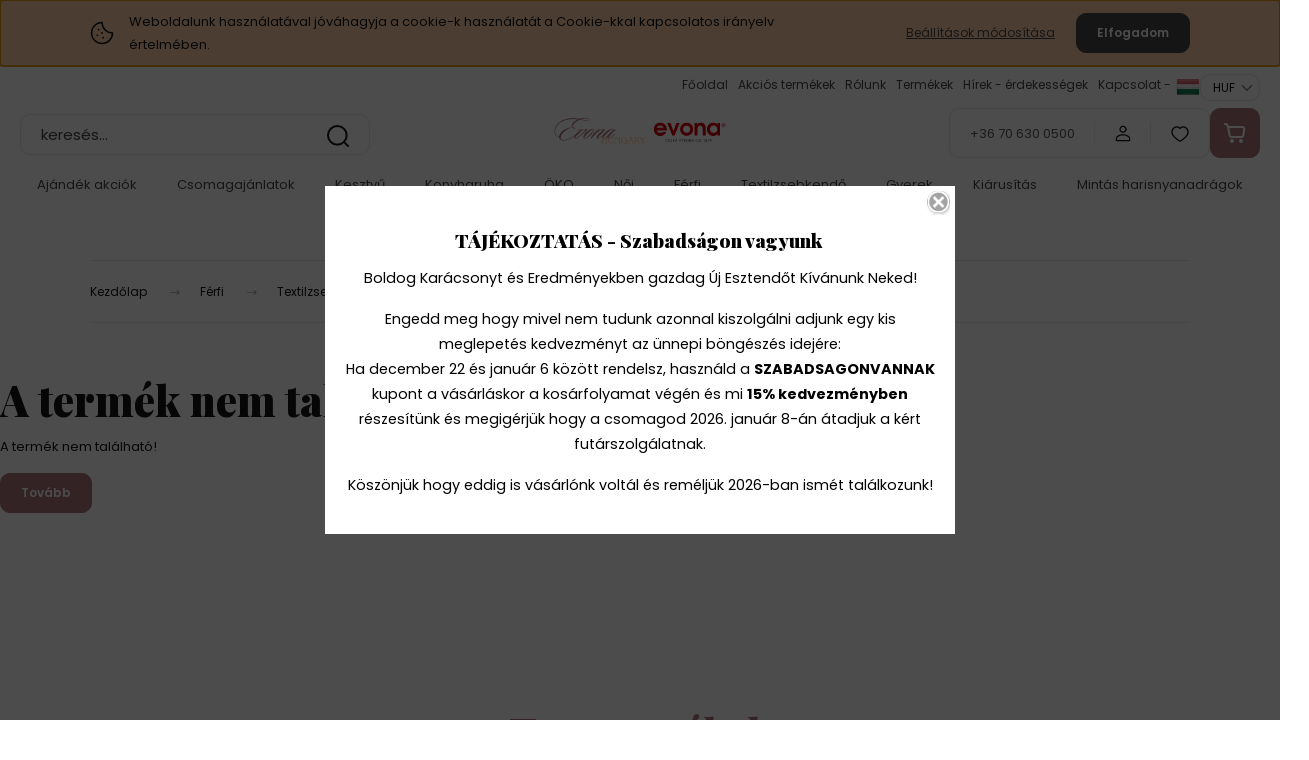

--- FILE ---
content_type: text/html; charset=UTF-8
request_url: https://evonahungary.hu/m29-19-ffi-textilzsebkendo-6db-lux-diszdobozban-5257
body_size: 28528
content:
<!DOCTYPE html>
<html lang="hu" dir="ltr">
<head>
    <title>A termék nem található!</title>
    <meta charset="utf-8">
    <meta name="description" content=" a  kategóriában - most -os áron elérhető.">
    <meta name="robots" content="index, follow">
    <link href="https://evonahungary.cdn.shoprenter.hu/custom/evonahungary/image/data/favico.png?lastmod=1526017110.1648796812" rel="icon" />
    <link href="https://evonahungary.cdn.shoprenter.hu/custom/evonahungary/image/data/favico.png?lastmod=1526017110.1648796812" rel="apple-touch-icon" />
    <base href="https://evonahungary.hu:443" />
    <meta name="google-site-verification" content="ODYZabL67Vh34hLKymObjctmU-bnqJCPaqwi--xFV_4" />
<meta name="dc.publisher" content="https://evonahungary.hu/" />
<meta name="dc.language" content="hu" />
<meta name="dc.title" content="Evona Hungary Harisnya textilzsebkendő webáruház és nagykereskedelem" />
<meta name="dc.description" content="Evona Hungary Nagykereskedés és Webáruház. Harisnya textilzsebkendő webáruház és nagykereskedelem. Női, férfi, gyermek ruházat, zokni, szájmaszk.
" />

    <meta name="viewport" content="width=device-width, initial-scale=1">
            <style>
            :root {

--global-color: #ad757d;
--bs-body-bg: #FFFFFF;
--highlight-color: #ffcfac;
--price-special-color: #a84747;

--corner_10: 10px;
--corner_30: calc(var(--corner_10) * 3);
--corner_50: calc(var(--corner_10) * 5);


    
                        --text-on-primary: rgb(20,20,20);
            --rgb-text-on-primary: 20,20,20;
                            --tick-on-primary: url("data:image/svg+xml,%3csvg xmlns='http://www.w3.org/2000/svg' viewBox='0 0 20 20'%3e%3cpath fill='none' stroke='%23141414' stroke-linecap='round' stroke-linejoin='round' stroke-width='3' d='m6 10 3 3 6-6'/%3e%3c/svg%3e");
                                        --select-arrow-on-primary: url("data:image/svg+xml,%3Csvg xmlns='http://www.w3.org/2000/svg' viewBox='0 0 16 16'%3E%3Cpath fill='none' opacity='0.5' stroke='%23141414' stroke-linecap='round' stroke-linejoin='round' stroke-width='2' d='m2 5 6 6 6-6'/%3E%3C/svg%3E");
                                        --radio-on-primary: url("data:image/svg+xml,%3Csvg xmlns='http://www.w3.org/2000/svg' viewBox='-4 -4 8 8'%3E%3Ccircle r='2' fill='%23141414'/%3E%3C/svg%3E");
                        
                        --text-on-body-bg: rgb(20,20,20);
            --rgb-text-on-body-bg: 20,20,20;
                            --tick-on-body-bg: url("data:image/svg+xml,%3csvg xmlns='http://www.w3.org/2000/svg' viewBox='0 0 20 20'%3e%3cpath fill='none' stroke='%23141414' stroke-linecap='round' stroke-linejoin='round' stroke-width='3' d='m6 10 3 3 6-6'/%3e%3c/svg%3e");
                                        --select-arrow-on-body-bg: url("data:image/svg+xml,%3Csvg xmlns='http://www.w3.org/2000/svg' viewBox='0 0 16 16'%3E%3Cpath fill='none' opacity='0.5' stroke='%23141414' stroke-linecap='round' stroke-linejoin='round' stroke-width='2' d='m2 5 6 6 6-6'/%3E%3C/svg%3E");
                                        --radio-on-body-bg: url("data:image/svg+xml,%3Csvg xmlns='http://www.w3.org/2000/svg' viewBox='-4 -4 8 8'%3E%3Ccircle r='2' fill='%23141414'/%3E%3C/svg%3E");
                        
                        --text-on-highlight: rgb(20,20,20);
            --rgb-text-on-highlight: 20,20,20;
                            --tick-on-highlight: url("data:image/svg+xml,%3csvg xmlns='http://www.w3.org/2000/svg' viewBox='0 0 20 20'%3e%3cpath fill='none' stroke='%23141414' stroke-linecap='round' stroke-linejoin='round' stroke-width='3' d='m6 10 3 3 6-6'/%3e%3c/svg%3e");
                                                
                        --text-on-price_special: rgb(255,255,255);
            --rgb-text-on-price_special: 255,255,255;
                                                
}        </style>
        <link rel="preconnect" href="https://fonts.gstatic.com" />
<link rel="preload" as="style" href="https://fonts.googleapis.com/css2?family=Playfair+Display:ital,wght@0,400..900;1,400..900&family=Poppins:ital,wght@0,400;0,600;0,700;1,400;1,600;1,700&display=swap" />
<link rel="stylesheet" href="https://fonts.googleapis.com/css2?family=Playfair+Display:ital,wght@0,400..900;1,400..900&family=Poppins:ital,wght@0,400;0,600;0,700;1,400;1,600;1,700&display=swap" media="print" onload="this.media='all'" />
<noscript>
    <link rel="stylesheet" href="https://fonts.googleapis.com/css2?family=Playfair+Display:ital,wght@0,400..900;1,400..900&family=Poppins:ital,wght@0,400;0,600;0,700;1,400;1,600;1,700&display=swap" />
</noscript>        <link rel="stylesheet" href="https://evonahungary.cdn.shoprenter.hu/catalog/view/theme/budapest_global/minified/template/assets/base.css?v=1750323653.1768911350.evonahungary">
        <link rel="stylesheet" href="https://evonahungary.cdn.shoprenter.hu/catalog/view/theme/budapest_global/minified/template/assets/component-slick.css?v=1711983033.1768911350.evonahungary">
        <link rel="stylesheet" href="https://evonahungary.cdn.shoprenter.hu/catalog/view/theme/budapest_global/minified/template/assets/product-card.css?v=1750323121.1768911350.evonahungary">
        <style>
            *,
            *::before,
            *::after {
                box-sizing: border-box;
            }

            h1, .h1 {
                font-weight: 900;
                font-size: 1.5625rem;
            }
            @media (min-width: 1200px) {
                h1, .h1 {
                    font-size: 2.625rem;
                }
            }
        </style>
                    <style>.edit-link {position: absolute;top: 0;right: 0;opacity: 0;width: 30px;height: 30px;font-size: 16px;color: #111111 !important;display: flex;justify-content: center;align-items: center;border: 1px solid rgba(0, 0, 0, 0.8);transition: none;background: rgba(255, 255, 255, 0.5);z-index: 1030;pointer-events: all;}.module-editable {position: relative;}.page-head-title:hover > .edit-link, .module-editable:hover > .edit-link, .product-card:hover .edit-link {opacity: 1;}.page-head-title:hover > .edit-link:hover, .module-editable:hover > .edit-link:hover, .product-card:hover .edit-link:hover {background: rgba(255, 255, 255, 1);}</style>
                            <link rel="stylesheet" href="https://evonahungary.cdn.shoprenter.hu/catalog/view/theme/budapest_global/minified/template/assets/component-aurora-overlay.css?v=1767623591.1768911350.evonahungary">
                            <link rel="stylesheet" href="https://evonahungary.cdn.shoprenter.hu/catalog/view/theme/budapest_global/minified/template/assets/component-secondary-image.css?v=1708619885.1768911350.evonahungary">
                    
    

            <link rel="stylesheet" href="https://evonahungary.cdn.shoprenter.hu/catalog/view/javascript/auroraoverlay/overlay.css?v=1707992185" media="screen">
        <script>
        window.nonProductQuality = 80;
    </script>
    <script src="https://evonahungary.cdn.shoprenter.hu/catalog/view/javascript/vendor/jquery/3.7.1/js/jquery.min.js?v=1706895543"></script>

                
        <!-- Header JavaScript codes -->
            <link rel="preload" href="https://evonahungary.cdn.shoprenter.hu/web/compiled/js/base.js?v=1768907442" as="script" />
        <script src="https://evonahungary.cdn.shoprenter.hu/web/compiled/js/base.js?v=1768907442" defer></script>
                    <link rel="preload" href="https://evonahungary.cdn.shoprenter.hu/catalog/view/javascript/auroraoverlay/overlay.min.js?v=1755178250" as="script" />
        <script src="https://evonahungary.cdn.shoprenter.hu/catalog/view/javascript/auroraoverlay/overlay.min.js?v=1755178250" defer></script>
                    <link rel="preload" href="https://evonahungary.cdn.shoprenter.hu/web/compiled/js/fragment_loader.js?v=1768907442" as="script" />
        <script src="https://evonahungary.cdn.shoprenter.hu/web/compiled/js/fragment_loader.js?v=1768907442" defer></script>
                    <link rel="preload" href="https://evonahungary.cdn.shoprenter.hu/web/compiled/js/nanobar.js?v=1768907442" as="script" />
        <script src="https://evonahungary.cdn.shoprenter.hu/web/compiled/js/nanobar.js?v=1768907442" defer></script>
                    <!-- Header jQuery onLoad scripts -->
    <script>var BASEURL='https://evonahungary.hu';Currency={"symbol_left":"","symbol_right":" Ft","decimal_place":0,"decimal_point":",","thousand_point":".","currency":"HUF","value":1};var auroraOverlayControlId='144f8dfd3c0ce4b3eb41a5df42d457f3';var ShopRenter=ShopRenter||{};ShopRenter.product={"id":0,"sku":"","currency":"HUF","unitName":"","price":0,"name":"","brand":"","currentVariant":[],"parent":{"id":0,"sku":"","unitName":"","price":0,"name":""}};$(document).ready(function(){});window.addEventListener('load',function(){});</script><script src="https://evonahungary.cdn.shoprenter.hu/web/compiled/js/vue/manifest.bundle.js?v=1768907440"></script><script>var ShopRenter=ShopRenter||{};ShopRenter.onCartUpdate=function(callable){document.addEventListener('cartChanged',callable)};ShopRenter.onItemAdd=function(callable){document.addEventListener('AddToCart',callable)};ShopRenter.onItemDelete=function(callable){document.addEventListener('deleteCart',callable)};ShopRenter.onSearchResultViewed=function(callable){document.addEventListener('AuroraSearchResultViewed',callable)};ShopRenter.onSubscribedForNewsletter=function(callable){document.addEventListener('AuroraSubscribedForNewsletter',callable)};ShopRenter.onCheckoutInitiated=function(callable){document.addEventListener('AuroraCheckoutInitiated',callable)};ShopRenter.onCheckoutShippingInfoAdded=function(callable){document.addEventListener('AuroraCheckoutShippingInfoAdded',callable)};ShopRenter.onCheckoutPaymentInfoAdded=function(callable){document.addEventListener('AuroraCheckoutPaymentInfoAdded',callable)};ShopRenter.onCheckoutOrderConfirmed=function(callable){document.addEventListener('AuroraCheckoutOrderConfirmed',callable)};ShopRenter.onCheckoutOrderPaid=function(callable){document.addEventListener('AuroraOrderPaid',callable)};ShopRenter.onCheckoutOrderPaidUnsuccessful=function(callable){document.addEventListener('AuroraOrderPaidUnsuccessful',callable)};ShopRenter.onProductPageViewed=function(callable){document.addEventListener('AuroraProductPageViewed',callable)};ShopRenter.onMarketingConsentChanged=function(callable){document.addEventListener('AuroraMarketingConsentChanged',callable)};ShopRenter.onCustomerRegistered=function(callable){document.addEventListener('AuroraCustomerRegistered',callable)};ShopRenter.onCustomerLoggedIn=function(callable){document.addEventListener('AuroraCustomerLoggedIn',callable)};ShopRenter.onCustomerUpdated=function(callable){document.addEventListener('AuroraCustomerUpdated',callable)};ShopRenter.onCartPageViewed=function(callable){document.addEventListener('AuroraCartPageViewed',callable)};ShopRenter.customer={"userId":0,"userClientIP":"18.189.1.53","userGroupId":8,"customerGroupTaxMode":"gross","customerGroupPriceMode":"only_gross","email":"","phoneNumber":"","name":{"firstName":"","lastName":""}};ShopRenter.theme={"name":"budapest_global","family":"budapest","parent":""};ShopRenter.shop={"name":"evonahungary","locale":"hu","currency":{"code":"HUF","rate":1},"domain":"evonahungary.myshoprenter.hu"};ShopRenter.page={"route":"product\/product","queryString":"m29-19-ffi-textilzsebkendo-6db-lux-diszdobozban-5257"};ShopRenter.formSubmit=function(form,callback){callback();};let loadedAsyncScriptCount=0;function asyncScriptLoaded(position){loadedAsyncScriptCount++;if(position==='body'){if(document.querySelectorAll('.async-script-tag').length===loadedAsyncScriptCount){if(/complete|interactive|loaded/.test(document.readyState)){document.dispatchEvent(new CustomEvent('asyncScriptsLoaded',{}));}else{document.addEventListener('DOMContentLoaded',()=>{document.dispatchEvent(new CustomEvent('asyncScriptsLoaded',{}));});}}}}</script><script type="text/javascript"async class="async-script-tag"onload="asyncScriptLoaded('header')"src="https://static2.rapidsearch.dev/resultpage.js?shop=evonahungary.shoprenter.hu"></script><script type="text/javascript"async class="async-script-tag"onload="asyncScriptLoaded('header')"src="https://utanvet-ellenor.hu/api/v1/shoprenter/utanvet-ellenor.js"></script><script type="text/javascript"async class="async-script-tag"onload="asyncScriptLoaded('header')"src="https://EBZYKMA2-cdn.convkit.com/convkit-init.js"></script><script type="text/javascript"async class="async-script-tag"onload="asyncScriptLoaded('header')"src="https://shoprenter.engine.yusp.com/app/js7trackingCode.js?customerName=evonahungary"></script><script type="text/javascript"async class="async-script-tag"onload="asyncScriptLoaded('header')"src="https://widget.molin.ai/shop-ai.js?w=wqs43trl"></script><script type="text/javascript"async class="async-script-tag"onload="asyncScriptLoaded('header')"src="https://onsite.optimonk.com/script.js?account=252519"></script><script type="text/javascript"src="https://evonahungary.cdn.shoprenter.hu/web/compiled/js/vue/customerEventDispatcher.bundle.js?v=1768907440"></script>                <script>window["bp"]=window["bp"]||function(){(window["bp"].q=window["bp"].q||[]).push(arguments);};window["bp"].l=1*new Date();scriptElement=document.createElement("script");firstScript=document.getElementsByTagName("script")[0];scriptElement.async=true;scriptElement.src='https://pixel.barion.com/bp.js';firstScript.parentNode.insertBefore(scriptElement,firstScript);window['barion_pixel_id']='BP-HCexMNnvYt-B4';bp('init','addBarionPixelId','BP-HCexMNnvYt-B4');</script><noscript>
    <img height="1" width="1" style="display:none" alt="Barion Pixel" src="https://pixel.barion.com/a.gif?ba_pixel_id='BP-HCexMNnvYt-B4'&ev=contentView&noscript=1">
</noscript>
                        <script type="text/javascript" src="https://evonahungary.cdn.shoprenter.hu/web/compiled/js/vue/fullBarionPixel.bundle.js?v=1768907440"></script>


            
            <script>window.dataLayer=window.dataLayer||[];function gtag(){dataLayer.push(arguments)};var ShopRenter=ShopRenter||{};ShopRenter.config=ShopRenter.config||{};ShopRenter.config.googleConsentModeDefaultValue="denied";</script>                        <script type="text/javascript" src="https://evonahungary.cdn.shoprenter.hu/web/compiled/js/vue/googleConsentMode.bundle.js?v=1768907440"></script>

            <!-- Facebook Pixel Code --> <script> !function(f,b,e,v,n,t,s) {if(f.fbq)return;n=f.fbq=function(){n.callMethod? n.callMethod.apply(n,arguments):n.queue.push(arguments)}; if(!f._fbq)f._fbq=n;n.push=n;n.loaded=!0;n.version='2.0'; n.queue=[];t=b.createElement(e);t.async=!0; t.src=v;s=b.getElementsByTagName(e)[0]; s.parentNode.insertBefore(t,s)}(window, document,'script', 'https://connect.facebook.net/en_US/fbevents.js'); fbq('consent', 'revoke');
fbq('init', '147747133404257'); fbq('track', 'PageView'); document.addEventListener('AuroraProductPageViewed', function(auroraEvent) {
                    fbq('track', 'ViewContent', {
                        content_type: 'product',
                        content_ids: [auroraEvent.detail.product.id.toString()],
                        value: parseFloat(auroraEvent.detail.product.grossUnitPrice),
                        currency: auroraEvent.detail.product.currency
                    }, {
                        eventID: auroraEvent.detail.event.id
                    });
                });
document.addEventListener('AuroraAddedToCart', function(auroraEvent) {
    var fbpId = [];
    var fbpValue = 0;
    var fbpCurrency = '';

    auroraEvent.detail.products.forEach(function(item) {
        fbpValue += parseFloat(item.grossUnitPrice) * item.quantity;
        fbpId.push(item.id);
        fbpCurrency = item.currency;
    });


    fbq('track', 'AddToCart', {
        content_ids: fbpId,
        content_type: 'product',
        value: fbpValue,
        currency: fbpCurrency
    }, {
        eventID: auroraEvent.detail.event.id
    });
})
window.addEventListener('AuroraMarketingCookie.Changed', function(event) {
            let consentStatus = event.detail.isAccepted ? 'grant' : 'revoke';
            if (typeof fbq === 'function') {
                fbq('consent', consentStatus);
            }
        });
</script> <noscript><img height="1" width="1" style="display:none" src="https://www.facebook.com/tr?id=147747133404257&ev=PageView&noscript=1" /></noscript> <!-- End Facebook Pixel Code -->
            
            
            
                <!--Global site tag(gtag.js)--><script async src="https://www.googletagmanager.com/gtag/js?id=G-Y785ZVEFJN"></script><script>window.dataLayer=window.dataLayer||[];function gtag(){dataLayer.push(arguments);}
gtag('js',new Date());gtag('config','G-Y785ZVEFJN');gtag('config','AW-1058691952',{"allow_enhanced_conversions":true});</script>                                <script type="text/javascript" src="https://evonahungary.cdn.shoprenter.hu/web/compiled/js/vue/GA4EventSender.bundle.js?v=1768907440"></script>

    
    
</head>
<body id="body" class="page-body budapest_global-body" role="document">
<script>ShopRenter.theme.breakpoints={'xs':0,'sm':576,'md':768,'lg':992,'xl':1200,'xxl':1400}</script><div id="fb-root"></div><script>(function(d,s,id){var js,fjs=d.getElementsByTagName(s)[0];if(d.getElementById(id))return;js=d.createElement(s);js.id=id;js.src="//connect.facebook.net/hu_HU/sdk/xfbml.customerchat.js#xfbml=1&version=v2.12&autoLogAppEvents=1";fjs.parentNode.insertBefore(js,fjs);}(document,"script","facebook-jssdk"));</script>
                    

<!-- cached --><div class="nanobar-cookie-box nanobar position-fixed w-100 js-nanobar-first-login">
    <div class="container nanobar__container">
        <div class="row nanobar__container-row flex-column flex-sm-row align-items-center">
            <div class="nanobar__text col-12 col-12 col-sm-6 col-lg-8 justify-content-center justify-content-sm-start d-flex">
                                <span class="nanobar__cookie-icon d-none d-md-flex align-items-center"><svg xmlns="http://www.w3.org/2000/svg" width="24" height="24" viewBox="0 0 24 24" fill="none">
    <path d="M7.38066 14.1465C7.33069 14.1463 7.28277 14.1663 7.24765 14.2018C7.21254 14.2374 7.19318 14.2856 7.19392 14.3355C7.19431 14.4398 7.27873 14.5242 7.383 14.5246C7.45055 14.5242 7.51275 14.4878 7.54616 14.4291C7.57957 14.3704 7.57913 14.2983 7.54499 14.24C7.51086 14.1817 7.44821 14.146 7.38066 14.1465" stroke="currentColor" stroke-width="1.5" stroke-linecap="round" stroke-linejoin="round"/>
    <path d="M8.54765 8.31052C8.49768 8.31039 8.44976 8.33035 8.41464 8.36591C8.37953 8.40146 8.36017 8.44963 8.36091 8.49959C8.3613 8.60386 8.44573 8.68828 8.54999 8.68867C8.65441 8.68803 8.73854 8.60285 8.7379 8.49843C8.73726 8.394 8.65208 8.30987 8.54765 8.31052" stroke="currentColor" stroke-width="1.5" stroke-linecap="round" stroke-linejoin="round"/>
    <path d="M13.2166 16.4804C13.1666 16.4803 13.1187 16.5003 13.0836 16.5358C13.0485 16.5714 13.0291 16.6196 13.0299 16.6695C13.0302 16.7738 13.1147 16.8582 13.2189 16.8586C13.3234 16.8579 13.4075 16.7728 13.4068 16.6683C13.4062 16.5639 13.321 16.4798 13.2166 16.4804" stroke="currentColor" stroke-width="1.5" stroke-linecap="round" stroke-linejoin="round"/>
    <path d="M12.0486 11.8105C11.9987 11.8104 11.9507 11.8304 11.9156 11.8659C11.8805 11.9015 11.8611 11.9496 11.8619 11.9996C11.8623 12.1039 11.9467 12.1883 12.051 12.1887C12.1185 12.1883 12.1807 12.1518 12.2141 12.0931C12.2475 12.0344 12.2471 11.9623 12.213 11.904C12.1788 11.8458 12.1162 11.8101 12.0486 11.8105" stroke="currentColor" stroke-width="1.5" stroke-linecap="round" stroke-linejoin="round"/>
    <path fill-rule="evenodd" clip-rule="evenodd" d="M12.0503 1.49609C12.0503 7.2975 16.7532 12.0005 22.5547 12.0005C22.5547 17.8019 17.8517 22.5048 12.0503 22.5048C6.24887 22.5048 1.5459 17.8019 1.5459 12.0005C1.5459 6.19906 6.24887 1.49609 12.0503 1.49609Z" stroke="currentColor" stroke-width="1.5" stroke-linecap="round" stroke-linejoin="round"/>
</svg></span>
                                <div>Weboldalunk használatával jóváhagyja a cookie-k használatát a Cookie-kkal kapcsolatos irányelv értelmében.</div>
            </div>
            <div class="nanobar__buttons col-12 col-sm-6 col-lg-4 justify-content-center justify-content-sm-end d-flex">
                <button class="btn btn-link js-nanobar-settings-button">
                    Beállítások módosítása
                </button>
                <button class="btn btn-primary nanobar-btn js-nanobar-close-cookies" data-button-save-text="Beállítások mentése">
                    Elfogadom
                </button>
            </div>
        </div>
        <div class="nanobar__cookies js-nanobar-cookies flex-column flex-sm-row text-start" style="display: none;">
            <div class="form-check">
                <input class="form-check-input" type="checkbox" name="required_cookies" disabled checked />
                <label class="form-check-label">
                    Szükséges cookie-k
                    <div class="cookies-help-text">
                        Ezek a cookie-k segítenek abban, hogy a webáruház használható és működőképes legyen.
                    </div>
                </label>
            </div>
            <div class="form-check">
                <input id="marketing_cookies" class="form-check-input js-nanobar-marketing-cookies" type="checkbox" name="marketing_cookies"
                     checked />
                <label class="form-check-label" for="marketing_cookies" >
                    Marketing cookie-k
                    <div class="cookies-help-text">
                        Ezeket a cookie-k segítenek abban, hogy az Ön érdeklődési körének megfelelő reklámokat és termékeket jelenítsük meg a webáruházban.
                    </div>
                </label>
            </div>
        </div>
    </div>
</div>

<script>
    (function ($) {
        $(document).ready(function () {
            new AuroraNanobar.FirstLogNanobarCheckbox(jQuery('.js-nanobar-first-login'), 'top');
        });
    })(jQuery);
</script>
<!-- /cached -->
<!-- cached --><div class="nanobar position-fixed js-nanobar-free-shipping">
    <div class="container nanobar__container d-flex align-items-center justify-content-between">
        <div class="nanobar-text" style="font-weight: bold;"></div>
        <button type="button" class="btn btn-primary js-nanobar-close" aria-label="Close">
            <span aria-hidden="true">&times;</span>
        </button>
    </div>
</div>

<script>$(document).ready(function(){document.nanobarInstance=new AuroraNanobar.FreeShippingNanobar($('.js-nanobar-free-shipping'),'top','500','','1');});</script><!-- /cached -->
        
                    <div class="layout-wrapper">
                                                            <div id="section-header" class="section-wrapper ">
    
        
    <link rel="stylesheet" href="https://evonahungary.cdn.shoprenter.hu/catalog/view/theme/budapest_global/minified/template/assets/header.css?v=1726589168.1768911350.evonahungary">
    <div class="header small-header">
        
        <div class="header-top d-none d-lg-flex">
            <div class="container-wide header-top-row">
                    <!-- cached -->
<ul class="list-unstyled headermenu-list">
                <li class="headermenu-list__item nav-item">
            <a
                href="https://evonahungary.hu"
                target="_self"
                class="nav-link"
                title="Főoldal"
            >
                Főoldal
            </a>
                    </li>
            <li class="headermenu-list__item nav-item">
            <a
                href="https://evonahungary.hu/index.php?route=product/list&amp;special=1"
                target="_self"
                class="nav-link"
                title="Akciós termékek"
            >
                Akciós termékek
            </a>
                    </li>
            <li class="headermenu-list__item nav-item">
            <a
                href="https://evonahungary.hu/rolunk_4"
                target="_self"
                class="nav-link"
                title="Rólunk"
            >
                Rólunk
            </a>
                    </li>
            <li class="headermenu-list__item nav-item">
            <a
                href="https://evonahungary.hu/termekek-33"
                target="_self"
                class="nav-link"
                title="Termékek"
            >
                Termékek
            </a>
                    </li>
            <li class="headermenu-list__item nav-item">
            <a
                href="https://evonahungary.hu/hirek-2"
                target="_self"
                class="nav-link"
                title="Hírek - érdekességek"
            >
                Hírek - érdekességek
            </a>
                    </li>
            <li class="headermenu-list__item nav-item dropdown">
            <a
                href="https://evonahungary.hu/index.php?route=information/contact"
                target="_self"
                class="nav-link dropdown-toggle"
                title="Kapcsolat - "
            >
                Kapcsolat - 
            </a>
                                            <ul class="dropdown-hover-menu">
                    <svg class="headermenu-dropdown-shape" width="46" height="19" viewBox="0 0 46 19" fill="none" xmlns="http://www.w3.org/2000/svg">
                        <path fill-rule="evenodd" clip-rule="evenodd" d="M10 0C4.47715 0 0 4.47715 0 10V19C0 13.4772 4.47715 9 10 9H45.9506C45.4489 3.94668 41.1853 0 36 0H10Z" fill="currentColor"/>
                    </svg>
                                            <li class="headermenu-list__item dropdown-item">
                            <a href="https://evonahungary.hu/partnereink-40" title="Partnereink" target="_self">
                                Partnereink
                            </a>
                        </li>
                                    </ul>
                    </li>
    </ul>

    <!-- /cached -->
                    <!-- cached -->    <div id="module_languageselect_wrapper" class="module-languageselect-wrapper">
        <div
            id="languageselect"
            class="module content-module header-position hide-top languageselect-module">
                                                    <div class="module-body">
                            <form action="/" method="post" enctype="multipart/form-data" id="language-form">
                                                            <div class="language-icon active language-data" data-langcode="hu">
                    <img class="language-icon__img language-change" src="https://evonahungary.cdn.shoprenter.hu/catalog/view/theme/default/image/flags/HU.png?v=null.1648796812" alt="Hungarian" style="width: 24px; height: 24px;"/>
                </div>
                                <input type="hidden" value="" name="language_code"/>
                        <script>window.addEventListener('load',function(){$('.language-change').one('click',function(){var language_code=$(this).parent('.language-data').data('langcode');$('input[name="language_code"]').attr('value',language_code);$('#language-form').submit();});});</script>        </form>
        <style>
            .header-top .languageselect-module {
              margin-top: 5px;
            }
            #language-form {
                display: flex;
                gap: 10px;
            }
            .languageselect-select {
                padding-top: 2px;
                padding-bottom: 2px;
            }
            .languageselect-module {
                display: flex;
                align-items: center;
                gap: 15px;
            }
            .languageselect-module .module-head-title {
                margin: 0;
                font-size: .875rem;
            }
        </style>
                </div>
                                                </div>
                    </div>
<!-- /cached -->
                    <!-- cached -->    <div id="module_currenciesselect_wrapper" class="module-currenciesselect-wrapper">
        <div
            id="currenciesselect"
            class="module content-module header-position hide-top currenciesselect-module">
                                                    <div class="module-body">
                            <form action="/" method="post" enctype="multipart/form-data">
            <select class="currencies-form__select form-select" name="currency_id" onchange="this.form.submit()" aria-label="Pénznem váltás">
                                    <option
                        value="HUF" selected="selected">
                        HUF
                    </option>
                                    <option
                        value="EUR" >
                        EUR
                    </option>
                            </select>
        </form>
        <style>
            .currenciesselect-module {
                display: flex;
                align-items: center;
                gap: 15px;
                margin-top: 5px;
            }

            .currenciesselect-module .module-head-title {
                margin: 0;
                font-size: .875rem;
            }
        </style>
                </div>
                                                </div>
                    </div>
<!-- /cached -->
            </div>
        </div>
        <div class="header-middle">
            <div class="container-wide header-middle-container">
                <div class="header-middle-row">
                                            <div id="js-mobile-navbar" class="d-flex d-lg-none">
                            <button id="js-hamburger-icon" class="d-flex-center btn btn-primary" aria-label="mobile menu">
                                <span class="hamburger-icon position-relative">
                                    <span class="hamburger-icon-line position-absolute line-1"></span>
                                    <span class="hamburger-icon-line position-absolute line-2"></span>
                                    <span class="hamburger-icon-line position-absolute line-3"></span>
                                </span>
                            </button>
                        </div>
                                            <div class="header-navbar-search">
                                                            <div class="dropdown search-module d-flex header-navbar-top-right-item">
                                    <div class="input-group">
                                        <input class="search-module__input form-control form-control-lg disableAutocomplete" type="text" placeholder="keresés..." value=""
                                               id="filter_keyword"
                                               onclick="this.value=(this.value==this.defaultValue)?'':this.value;"/>
                                        <span class="search-button-append d-flex position-absolute h-100">
                                            <button class="btn" type="button" onclick="moduleSearch();" aria-label="Keresés">
                                                <svg xmlns="http://www.w3.org/2000/svg" width="22" height="22" viewBox="0 0 22 22" fill="none">
    <path d="M21 21L16.9375 16.9375M10.3338 19.6675C5.17875 19.6675 1 15.4888 1 10.3338C1 5.17875 5.17875 1 10.3338 1C15.4888 1 19.6675 5.17875 19.6675 10.3338C19.6675 15.4888 15.4888 19.6675 10.3338 19.6675Z" stroke="currentColor" stroke-width="2" stroke-linecap="round" stroke-linejoin="round"/>
</svg>
                                            </button>
                                        </span>
                                    </div>
                                    <input type="hidden" id="filter_description" value="1"/>
                                    <input type="hidden" id="search_shopname" value="evonahungary"/>
                                    <div id="results" class="dropdown-menu search-results"></div>
                                </div>
                                                    </div>


                        <a href="/" class="header-logo" title="Kezdőlap">
                                                            <img
    src='https://evonahungary.cdn.shoprenter.hu/custom/evonahungary/image/cache/w330h75/evonalogo10.svg?lastmod=0.1648796812'

    
            width="330"
    
            height="75"
    
            class="header-logo-img"
    
    
    alt="Evona Hungary Áruház "

    
    
    />

                                                    </a>


                    <div class="header-middle-right">
                        <div class="header-middle-right-wrapper d-flex align-items-center">
                                                    <a class="header-middle__phone d-none d-lg-block position-relative" href="tel:+36 70 630 0500">+36 70 630 0500</a>
                                                                                                            <div id="header-middle-login" class="header-middle-right-box d-none d-lg-flex position-relative">
                                    <ul class="list-unstyled login-list">
                                                                                    <li class="nav-item">
                                                <a class="nav-link header-middle-right-box-link" href="index.php?route=account/login" title="Belépés / Regisztráció">
                                                    <span class="header-user-icon">
                                                        <svg xmlns="http://www.w3.org/2000/svg" width="19" height="20" viewBox="0 0 19 20" fill="none">
    <path fill-rule="evenodd" clip-rule="evenodd" d="M11.9749 2.52513C13.3417 3.89197 13.3417 6.10804 11.9749 7.47488C10.6081 8.84172 8.39199 8.84172 7.02515 7.47488C5.65831 6.10804 5.65831 3.89197 7.02515 2.52513C8.39199 1.15829 10.6081 1.15829 11.9749 2.52513Z" stroke="currentColor" stroke-width="1.5" stroke-linecap="round" stroke-linejoin="round"/>
    <path fill-rule="evenodd" clip-rule="evenodd" d="M1.5 16.5V17.5C1.5 18.052 1.948 18.5 2.5 18.5H16.5C17.052 18.5 17.5 18.052 17.5 17.5V16.5C17.5 13.474 13.548 11.508 9.5 11.508C5.452 11.508 1.5 13.474 1.5 16.5Z" stroke="currentColor" stroke-width="1.5" stroke-linecap="round" stroke-linejoin="round"/>
</svg>
                                                    </span>
                                                </a>
                                            </li>
                                                                            </ul>
                                </div>
                                                    
                                                        <div id="header-middle-wishlist" class="header-middle-right-box d-none d-lg-flex position-relative">
                                <hx:include src="/_fragment?_path=_format%3Dhtml%26_locale%3Den%26_controller%3Dmodule%252Fwishlist&amp;_hash=rBOSq53oitzdJY8RkVLiD8%2Bcxkut50mgtXPJMDF%2F1Sg%3D"></hx:include>
                            </div>
                                                </div>
                        <div id="js-cart" class="header-middle-right-box position-relative">
                            <hx:include src="/_fragment?_path=_format%3Dhtml%26_locale%3Den%26_controller%3Dmodule%252Fcart&amp;_hash=Y8U4eJD%2F2czNvxIUWgMWfL6Z75QWNdvX0NMHQgIqNbk%3D"></hx:include>
                        </div>
                    </div>
                </div>
            </div>
        </div>
        <div class="header-bottom d-none d-lg-block">
            <div class="container-wide">
                    <div id="module_category_wrapper" class="module-category-wrapper">
        <div
            id="category"
            class="module content-module header-position category-module">
                        <div class="module-body">
                            <div id="category-nav">
            


<ul class="list-unstyled category category-menu sf-menu sf-horizontal cached">
    <li id="cat_50158" class="nav-item item category-list module-list even">
    <a href="https://evonahungary.hu/ajandekotletek-50158" class="nav-link">
                Ajándék akciók
    </a>
    </li><li id="cat_50182" class="nav-item item category-list module-list even">
    <a href="https://evonahungary.hu/csomagajanlatok-50182" class="nav-link">
                Csomagajánlatok
    </a>
    </li><li id="cat_50214" class="nav-item item category-list module-list odd">
    <a href="https://evonahungary.hu/kesztyu-50214" class="nav-link">
                Kesztyű
    </a>
    </li><li id="cat_50151" class="nav-item item category-list module-list even">
    <a href="https://evonahungary.hu/konyharuha-50151" class="nav-link">
                Konyharuha
    </a>
    </li><li id="cat_50171" class="nav-item item category-list module-list odd">
    <a href="https://evonahungary.hu/oko-50171" class="nav-link">
                ÖKO
    </a>
    </li><li id="cat_50085" class="nav-item item category-list module-list parent even">
    <a href="https://evonahungary.hu/noi-50085" class="nav-link">
                Női
    </a>
            <ul class="list-unstyled flex-column children"><li id="cat_50202" class="nav-item item category-list module-list even">
    <a href="https://evonahungary.hu/noi-50085/noi-kesztyu-50202" class="nav-link">
                Női kesztyű
    </a>
    </li><li id="cat_50188" class="nav-item item category-list module-list odd">
    <a href="https://evonahungary.hu/noi-50085/noi-sal-50188" class="nav-link">
                Női sál
    </a>
    </li><li id="cat_50192" class="nav-item item category-list module-list even">
    <a href="https://evonahungary.hu/noi-50085/testharisnya-50192" class="nav-link">
                Testharisnya
    </a>
    </li><li id="cat_50089" class="nav-item item category-list module-list odd">
    <a href="https://evonahungary.hu/noi-50085/titokzokni-50089" class="nav-link">
                Titokzokni
    </a>
    </li><li id="cat_50091" class="nav-item item category-list module-list even">
    <a href="https://evonahungary.hu/noi-50085/alacsony-bokazokni-50091" class="nav-link">
                Bokafix, bokazokni
    </a>
    </li><li id="cat_50093" class="nav-item item category-list module-list odd">
    <a href="https://evonahungary.hu/noi-50085/terdfix-50093" class="nav-link">
                Térdfix, térdzokni
    </a>
    </li><li id="cat_50095" class="nav-item item category-list module-list even">
    <a href="https://evonahungary.hu/noi-50085/harisnyanadrag-50095" class="nav-link">
                Harisnyanadrág
    </a>
    </li><li id="cat_30033" class="nav-item item category-list module-list parent odd">
    <a href="https://evonahungary.hu/noi-50085/leggings-30033" class="nav-link">
                Leggings
    </a>
            <ul class="list-unstyled flex-column children"><li id="cat_50064" class="nav-item item category-list module-list even">
    <a href="https://evonahungary.hu/noi-50085/leggings-30033/capri-50064" class="nav-link">
                Capri
    </a>
    </li><li id="cat_50063" class="nav-item item category-list module-list odd">
    <a href="https://evonahungary.hu/noi-50085/leggings-30033/hosszu-50063" class="nav-link">
                hosszú 
    </a>
    </li></ul>
    </li><li id="cat_50098" class="nav-item item category-list module-list even">
    <a href="https://evonahungary.hu/noi-50085/combfix-50098" class="nav-link">
                Combfix, combharisnya
    </a>
    </li><li id="cat_50103" class="nav-item item category-list module-list odd">
    <a href="https://evonahungary.hu/noi-50085/textilzsebkendo-50103" class="nav-link">
                Textilzsebkendő
    </a>
    </li><li id="cat_50172" class="nav-item item category-list module-list even">
    <a href="https://evonahungary.hu/noi-50085/polo-50172" class="nav-link">
                Póló
    </a>
    </li><li id="cat_50146" class="nav-item item category-list module-list odd">
    <a href="https://evonahungary.hu/noi-50085/noi-zokni-50146" class="nav-link">
                Zokni
    </a>
    </li><li id="cat_50154" class="nav-item item category-list module-list even">
    <a href="https://evonahungary.hu/noi-50085/pizsama-50154" class="nav-link">
                Pizsama
    </a>
    </li><li id="cat_50170" class="nav-item item category-list module-list odd">
    <a href="https://evonahungary.hu/noi-50085/fehernemu-50170" class="nav-link">
                Fehérnemű
    </a>
    </li></ul>
    </li><li id="cat_50086" class="nav-item item category-list module-list parent odd">
    <a href="https://evonahungary.hu/ferfi-50086" class="nav-link">
                Férfi
    </a>
            <ul class="list-unstyled flex-column children"><li id="cat_50184" class="nav-item item category-list module-list even">
    <a href="https://evonahungary.hu/ferfi-50086/also-50184" class="nav-link">
                Alsó
    </a>
    </li><li id="cat_50203" class="nav-item item category-list module-list even">
    <a href="https://evonahungary.hu/ferfi-50086/ferfi-kesztyu-50203" class="nav-link">
                Férfi kesztyű
    </a>
    </li><li id="cat_50153" class="nav-item item category-list module-list odd">
    <a href="https://evonahungary.hu/ferfi-50086/pizsama-50153" class="nav-link">
                Pizsama
    </a>
    </li><li id="cat_50150" class="nav-item item category-list module-list even">
    <a href="https://evonahungary.hu/ferfi-50086/ferfi-sal-50150" class="nav-link">
                Sál
    </a>
    </li><li id="cat_50094" class="nav-item item category-list module-list odd">
    <a href="https://evonahungary.hu/ferfi-50086/bokazokni-50094" class="nav-link">
                Zokni
    </a>
    </li><li id="cat_50102" class="nav-item item category-list module-list even">
    <a href="https://evonahungary.hu/ferfi-50086/zsebkendo-50102" class="nav-link">
                Textilzsebkendő
    </a>
    </li></ul>
    </li><li id="cat_50211" class="nav-item item category-list module-list parent even">
    <a href="https://evonahungary.hu/textilzsebkendo-50211" class="nav-link">
                Textilzsebkendő
    </a>
            <ul class="list-unstyled flex-column children"><li id="cat_50216" class="nav-item item category-list module-list even">
    <a href="https://evonahungary.hu/textilzsebkendo-50211/ferfi-textilzsebkendo-50216" class="nav-link">
                Férfi textilzsebkendő
    </a>
    </li><li id="cat_50220" class="nav-item item category-list module-list odd">
    <a href="https://evonahungary.hu/textilzsebkendo-50211/noi-textilzsebkendo-50220" class="nav-link">
                Női textilzsebkendő
    </a>
    </li><li id="cat_50222" class="nav-item item category-list module-list even">
    <a href="https://evonahungary.hu/textilzsebkendo-50211/gyerek-textilzsebkendo-50222" class="nav-link">
                Gyerek textilzsebkendő
    </a>
    </li><li id="cat_50225" class="nav-item item category-list module-list odd">
    <a href="https://evonahungary.hu/textilzsebkendo-50211/horgaszvadasz-zsebkendok-50225" class="nav-link">
                Horgász/Vadász zsebkendők
    </a>
    </li><li id="cat_50224" class="nav-item item category-list module-list even">
    <a href="https://evonahungary.hu/textilzsebkendo-50211/himzett-zsebkendok-50224" class="nav-link">
                Hímzett zsebkendők
    </a>
    </li></ul>
    </li><li id="cat_50087" class="nav-item item category-list module-list parent odd">
    <a href="https://evonahungary.hu/gyerek-50087" class="nav-link">
                Gyerek
    </a>
            <ul class="list-unstyled flex-column children"><li id="cat_50147" class="nav-item item category-list module-list even">
    <a href="https://evonahungary.hu/gyerek-50087/gyerek-zokni-50147" class="nav-link">
                Gyerek zokni
    </a>
    </li><li id="cat_50112" class="nav-item item category-list module-list odd">
    <a href="https://evonahungary.hu/gyerek-50087/textilzsebkendo-50112" class="nav-link">
                Textilzsebkendő
    </a>
    </li><li id="cat_50169" class="nav-item item category-list module-list even">
    <a href="https://evonahungary.hu/gyerek-50087/triko-50169" class="nav-link">
                Trikó
    </a>
    </li><li id="cat_30042" class="nav-item item category-list module-list odd">
    <a href="https://evonahungary.hu/gyerek-50087/gyerekharisnya-30042" class="nav-link">
                Gyerekharisnya
    </a>
    </li><li id="cat_50088" class="nav-item item category-list module-list even">
    <a href="https://evonahungary.hu/gyerek-50087/gyerek-terdfix-50088" class="nav-link">
                Gyerek térdfix
    </a>
    </li></ul>
    </li><li id="cat_50114" class="nav-item item category-list module-list even">
    <a href="https://evonahungary.hu/kiarusitas-50114" class="nav-link">
                Kiárusítás
    </a>
    </li><li id="cat_50100" class="nav-item item category-list module-list odd">
    <a href="https://evonahungary.hu/mintas-harisnya-50100" class="nav-link">
                Mintás harisnyanadrágok
    </a>
    </li><li id="cat_50219" class="nav-item item category-list module-list even">
    <a href="https://evonahungary.hu/stresszoldo-jatek-50219" class="nav-link">
                Stresszoldó játék
    </a>
    </li>
</ul>

<script>$(function(){$("ul.category").superfish({animation:{opacity:'show'},popUpSelector:"ul.category,ul.children,.js-subtree-dropdown",delay:400,speed:'normal',hoverClass:'js-sf-hover'});});</script>        </div>
                </div>
                                                </div>
                    </div>

            </div>
        </div>
    </div>
    <script defer src="https://evonahungary.cdn.shoprenter.hu/catalog/view/javascript/vendor/headroom/0.12.0/js/headroom.min.js?v=1717517366"></script>
    <script>const headerElement=document.getElementById('section-header');const headerCouponElement=document.getElementById('section-couponbar');headerElement.style.setProperty("--header-bottom-height",`${headerElement.getElementsByClassName('header-bottom')[0].offsetHeight}px`);headerElement.style.setProperty("--header-top-height",`${headerElement.getElementsByClassName('header-top')[0].offsetHeight}px`);if(headerCouponElement){headerElement.style.setProperty("--header-coupon-height",`${headerCouponElement.offsetHeight}px`);}
const headerElementHeight=headerElement.offsetHeight;headerElement.style.setProperty("--header-element-height",`${headerElementHeight}px`);document.addEventListener('DOMContentLoaded',function(){(function(){const header=document.querySelector("#section-header");if(typeof Headroom==="function"&&Headroom.cutsTheMustard){const headroom=new Headroom(header,{tolerance:5,offset:200,classes:{initial:"header-sticky",pinned:"slide-up",unpinned:"slide-down"}});headroom.init();}}());});</script>
            <script>function moduleSearch(obj){let url;let selector;let filter_keyword;let filter_description;if(typeof window.BASEURL==="undefined"){url='index.php?route=product/list';}else{url=`${window.BASEURL}/index.php?route=product/list`;}
selector='#filter_keyword';if(obj)selector=`.${obj}`;filter_keyword=document.querySelector(selector).value;if(filter_keyword){url+=`&keyword=${encodeURIComponent(filter_keyword)}`;}
filter_description=document.getElementById('filter_description').value;if(filter_description){url+=`&description=${filter_description}`;}
window.location=url;}
const autosuggest=async()=>{const searchQuery=encodeURIComponent(document.getElementById('filter_keyword').value);let searchInDesc='';if(document.getElementById('filter_description').value==1){searchInDesc='&description=1';}
try{const response=await fetch(`index.php?route=product/list/suggest${searchInDesc}&keyword=${searchQuery}`);const data=await response.text();const e=document.getElementById('results');if(data){e.innerHTML=data;e.style.display='block';}else{e.style.display='none';}}catch(error){console.error('Error during fetch:',error);}};document.addEventListener('DOMContentLoaded',()=>{let lastValue="";let value;let timeout;const filterKeyword=document.getElementById('filter_keyword');filterKeyword.addEventListener('keyup',()=>{value=filterKeyword.value;if(value!==lastValue){lastValue=value;if(timeout){clearTimeout(timeout);}
timeout=setTimeout(()=>{autosuggest();},500);}});filterKeyword.addEventListener('keydown',(e)=>{if(e.key==='Enter'){moduleSearch();}});});</script>    </div>
                                    
                <main class="main-content">
                        <div class="container">
                <link rel="stylesheet" href="https://evonahungary.cdn.shoprenter.hu/catalog/view/theme/budapest_global/minified/template/assets/module-pathway.css?v=1716967024.1768911350.evonahungary">
    <nav aria-label="breadcrumb">
        <ol class="breadcrumb" itemscope itemtype="https://schema.org/BreadcrumbList">
                            <li class="breadcrumb-item"  itemprop="itemListElement" itemscope itemtype="https://schema.org/ListItem">
                                            <a class="breadcrumb-item__link" itemprop="item" href="https://evonahungary.hu">
                            <span itemprop="name">Kezdőlap</span>
                        </a>
                    
                    <meta itemprop="position" content="1" />
                                            <span class="breadcrumb__arrow">
                            <svg xmlns="http://www.w3.org/2000/svg" width="18" height="9" viewBox="0 0 18 9" fill="none">
    <path d="M12.3031 0.182509C12.2452 0.239868 12.1993 0.308109 12.168 0.383297C12.1367 0.458485 12.1206 0.539131 12.1206 0.620583C12.1206 0.702035 12.1367 0.782681 12.168 0.857868C12.1993 0.933056 12.2452 1.0013 12.3031 1.05866L15.1413 3.89688H0.617005C0.453365 3.89688 0.296427 3.96188 0.180717 4.0776C0.0650057 4.19331 0 4.35024 0 4.51388C0 4.67752 0.0650057 4.83446 0.180717 4.95017C0.296427 5.06588 0.453365 5.13089 0.617005 5.13089H15.129L12.3031 7.9506C12.1882 8.06621 12.1237 8.22259 12.1237 8.38559C12.1237 8.5486 12.1882 8.70498 12.3031 8.82058C12.4187 8.9355 12.5751 9 12.7381 9C12.9011 9 13.0575 8.9355 13.1731 8.82058L17.0972 4.89643C17.15 4.84575 17.1921 4.78492 17.2208 4.71759C17.2495 4.65026 17.2643 4.57782 17.2643 4.50463C17.2643 4.43143 17.2495 4.359 17.2208 4.29167C17.1921 4.22434 17.15 4.16351 17.0972 4.11283L13.1792 0.182509C13.1219 0.124678 13.0536 0.0787766 12.9784 0.0474521C12.9033 0.0161276 12.8226 0 12.7412 0C12.6597 0 12.5791 0.0161276 12.5039 0.0474521C12.4287 0.0787766 12.3604 0.124678 12.3031 0.182509Z" fill="currentColor"/>
</svg>
                         </span>
                                    </li>
                            <li class="breadcrumb-item"  itemprop="itemListElement" itemscope itemtype="https://schema.org/ListItem">
                                            <a class="breadcrumb-item__link" itemprop="item" href="https://evonahungary.hu/ferfi-50086">
                            <span itemprop="name">Férfi</span>
                        </a>
                    
                    <meta itemprop="position" content="2" />
                                            <span class="breadcrumb__arrow">
                            <svg xmlns="http://www.w3.org/2000/svg" width="18" height="9" viewBox="0 0 18 9" fill="none">
    <path d="M12.3031 0.182509C12.2452 0.239868 12.1993 0.308109 12.168 0.383297C12.1367 0.458485 12.1206 0.539131 12.1206 0.620583C12.1206 0.702035 12.1367 0.782681 12.168 0.857868C12.1993 0.933056 12.2452 1.0013 12.3031 1.05866L15.1413 3.89688H0.617005C0.453365 3.89688 0.296427 3.96188 0.180717 4.0776C0.0650057 4.19331 0 4.35024 0 4.51388C0 4.67752 0.0650057 4.83446 0.180717 4.95017C0.296427 5.06588 0.453365 5.13089 0.617005 5.13089H15.129L12.3031 7.9506C12.1882 8.06621 12.1237 8.22259 12.1237 8.38559C12.1237 8.5486 12.1882 8.70498 12.3031 8.82058C12.4187 8.9355 12.5751 9 12.7381 9C12.9011 9 13.0575 8.9355 13.1731 8.82058L17.0972 4.89643C17.15 4.84575 17.1921 4.78492 17.2208 4.71759C17.2495 4.65026 17.2643 4.57782 17.2643 4.50463C17.2643 4.43143 17.2495 4.359 17.2208 4.29167C17.1921 4.22434 17.15 4.16351 17.0972 4.11283L13.1792 0.182509C13.1219 0.124678 13.0536 0.0787766 12.9784 0.0474521C12.9033 0.0161276 12.8226 0 12.7412 0C12.6597 0 12.5791 0.0161276 12.5039 0.0474521C12.4287 0.0787766 12.3604 0.124678 12.3031 0.182509Z" fill="currentColor"/>
</svg>
                         </span>
                                    </li>
                            <li class="breadcrumb-item"  itemprop="itemListElement" itemscope itemtype="https://schema.org/ListItem">
                                            <a class="breadcrumb-item__link" itemprop="item" href="https://evonahungary.hu/ferfi-50086/zsebkendo-50102">
                            <span itemprop="name">Textilzsebkendő</span>
                        </a>
                    
                    <meta itemprop="position" content="3" />
                                            <span class="breadcrumb__arrow">
                            <svg xmlns="http://www.w3.org/2000/svg" width="18" height="9" viewBox="0 0 18 9" fill="none">
    <path d="M12.3031 0.182509C12.2452 0.239868 12.1993 0.308109 12.168 0.383297C12.1367 0.458485 12.1206 0.539131 12.1206 0.620583C12.1206 0.702035 12.1367 0.782681 12.168 0.857868C12.1993 0.933056 12.2452 1.0013 12.3031 1.05866L15.1413 3.89688H0.617005C0.453365 3.89688 0.296427 3.96188 0.180717 4.0776C0.0650057 4.19331 0 4.35024 0 4.51388C0 4.67752 0.0650057 4.83446 0.180717 4.95017C0.296427 5.06588 0.453365 5.13089 0.617005 5.13089H15.129L12.3031 7.9506C12.1882 8.06621 12.1237 8.22259 12.1237 8.38559C12.1237 8.5486 12.1882 8.70498 12.3031 8.82058C12.4187 8.9355 12.5751 9 12.7381 9C12.9011 9 13.0575 8.9355 13.1731 8.82058L17.0972 4.89643C17.15 4.84575 17.1921 4.78492 17.2208 4.71759C17.2495 4.65026 17.2643 4.57782 17.2643 4.50463C17.2643 4.43143 17.2495 4.359 17.2208 4.29167C17.1921 4.22434 17.15 4.16351 17.0972 4.11283L13.1792 0.182509C13.1219 0.124678 13.0536 0.0787766 12.9784 0.0474521C12.9033 0.0161276 12.8226 0 12.7412 0C12.6597 0 12.5791 0.0161276 12.5039 0.0474521C12.4287 0.0787766 12.3604 0.124678 12.3031 0.182509Z" fill="currentColor"/>
</svg>
                         </span>
                                    </li>
                            <li class="breadcrumb-item active" aria-current="page" itemprop="itemListElement" itemscope itemtype="https://schema.org/ListItem">
                                            <span itemprop="name">A termék nem található!</span>
                    
                    <meta itemprop="position" content="4" />
                                    </li>
                    </ol>
    </nav>


    </div>
            <div class="page-head">
                <h1 class="page-head-title" data-test-id="notFoundPage">
                    A termék nem található!
            </h1>
        </div>
    
                <div class="content">
                    A termék nem található!
            </div>
    <div class="buttons" style="margin-bottom: 15%; margin-top: 15px;">
        <a href="https://evonahungary.hu/index.php" class="btn btn-primary">Tovább</a>
    </div>
    <!-- cached -->    <div id="module_bestseller_wrapper" class="module-bestseller-wrapper">
        <div
            id="bestseller"
            class="module product-module home-position snapshot_vertical_direction container">
                                                <div class="module-head">
                        <h3 class="h2 module-head-title">Top termékek</h3>                    </div>
                                        <div class="module-body  ">
                                                                                            <div class="product-snapshot-vertical snapshot-list-secondary-image product-scroller">
            
            
                                                                            <div class="product-snapshot list_div_item">
                        <div class="card product-card mobile-simple-view">
    <div class="card-top-position"></div>
    <div class="product-card-image d-flex-center position-relative list_picture">
                    

<div class="product_badges horizontal-orientation">
    </div>

                    <a data-type="ajax" class="btn btn-secondary btn-quickview fancybox product-card__quickview position-absolute"
       data-fancybox-wrapcss="fancybox-quickview" data-src="https://evonahungary.hu/index.php?route=product/quickview&product_id=6580" data-width="850" data-height="600" href="javascript:;" rel="nofollow">
        Villámnézet
    </a>

        <a class="product-card-image__link js-product-card-image-link" href="https://evonahungary.hu/kesztyu-alkalmi-diplomaoszto-sm-6580" title="Alkalmi (Diplomaosztó) kesztyű - fehér színű">
            <img
    src='https://evonahungary.cdn.shoprenter.hu/custom/evonahungary/image/cache/w214h214/product/DiplomaosztoKesztyu/1564.jpg.webp?lastmod=0.1648796812'

    
            width="214"
    
            height="214"
    
            class="img-fluid product-card__image js-product-card-image ac-product-card-image"
    
            loading="lazy"
    
    alt="Alkalmi (Diplomaosztó) kesztyű - fehér színű"

    
    
    />

                            <img
    src='https://evonahungary.cdn.shoprenter.hu/custom/evonahungary/image/cache/w214h214/product/DiplomaosztoKesztyu/1561.jpg.webp?lastmod=0.1648796812'

    
            width="214"
    
            height="214"
    
            class="img-fluid product-card__image product-card__image-secondary position-absolute"
    
            loading="lazy"
    
    alt="Alkalmi (Diplomaosztó) kesztyű - fehér színű"

    
    
    />

                    </a>
    </div>
    <div class="card__body product-card__body d-flex flex-column">
                <h2 class="product-card__item product-card__title h4">
    <a href="https://evonahungary.hu/kesztyu-alkalmi-diplomaoszto-sm-6580" title="Alkalmi (Diplomaosztó) kesztyű - fehér színű" class="product-card__title-link">Kesztyű - alkalmi diplomaosztó S/M</a>
    </h2>    <div class="product-card__item product-card__stock stock-status-id-9" style="color:#177537">
            <span class="product-card__label">
            <svg xmlns="http://www.w3.org/2000/svg" width="11" height="8" viewBox="0 0 11 8" fill="none">
    <path d="M9.72727 1L3.72727 7L1 4.27273" stroke="currentColor" stroke-width="2" stroke-linecap="round" stroke-linejoin="round"/>
</svg>
        </span>
        Raktáron
</div>    <div class="product-card__item product-card__price">
                    <span class="snapshot-price snapshot-price--regular">2.000 Ft</span>
                            <span class="snapshot-price--postfix"> (1.575 Ft + ÁFA)</span>
                            <div class="product-price__decrease-wrapper">
                                            </div>
                    </div>
<div class="product-card__item product-card__wishlist">
            <a href="#" class="js-add-to-wishlist position-relative d-flex align-items-center" title="Kívánságlistára teszem" data-id="6580">
    <span class="product-card__label">
    <svg width="20" height="18" viewBox="0 0 20 18" fill="currentColor" xmlns="http://www.w3.org/2000/svg" class="icon-heart__filled icon-heart">
    <path fill-rule="evenodd" clip-rule="evenodd" d="M13.696 1C16.871 1 19 3.98 19 6.755C19 12.388 10.161 17 10 17C9.839 17 1 12.388 1 6.755C1 3.98 3.129 1 6.304 1C8.119 1 9.311 1.905 10 2.711C10.689 1.905 11.881 1 13.696 1Z" stroke="currentColor" stroke-width="1.5" stroke-linecap="round" stroke-linejoin="round"/>
</svg>

    </span>
    Kívánságlistára teszem
</a>
<style>
    .icon-heart {
        fill: none;
    }

    .js-product-on-wishlist .icon-heart {
        animation: heart-icon-jump 1s ease-in-out;
        fill: #141414;
    }

    .product-parameter .js-product-on-wishlist .icon-heart {
        fill: var(--text-on-body-bg);
    }

    @keyframes heart-icon-jump {
        0% {
            fill: none;
            transform: translateY(0) scaleY(1);
        }

        50% {
            transform: translateY(-10px) scaleX(0.8);
        }

        50% {
            transform: translateY(-10px) scaleX(0.8) rotateY(180deg);
            fill: currentColor;
        }

        100% {
            transform: translateY(0) scaleY(1);
        }
    }
</style>    </div>
    </div>
    <div class="card__footer product-card__footer">
        <div class="product-card__item product-card__details">
    <a class="btn btn-secondary product-card__details-button" href="https://evonahungary.hu/kesztyu-alkalmi-diplomaoszto-sm-6580">
        Részletek
    </a>
</div>
        <div class="product-card__item product-card__addtocart list_addtocart">
                <input type="hidden" name="quantity" value="1" />

            <a rel="nofollow, noindex" href="https://evonahungary.hu/index.php?route=checkout%2Fcart&amp;product_id=6580&amp;quantity=1" id=""
       class="button btn btn-primary button-add-to-cart" data-product-id="6580" data-name="Kesztyű - alkalmi diplomaosztó S/M" data-price="2000.0341" data-quantity-name="db" data-price-without-currency="2000.03" data-currency="HUF" data-product-sku="3264" data-brand="SKLV" >
        <span>Kosárba</span>
    </a>

    
</div>

        <input type="hidden" name="product_id" value="6580" />
    </div>
</div>

                </div>
                                                                            <div class="product-snapshot list_div_item">
                            <div class="card product-card mobile-simple-view product-card--highlighted">
    <div class="card-top-position"></div>
    <div class="product-card-image d-flex-center position-relative list_picture">
                    

<div class="product_badges horizontal-orientation">
            
                                                                        
                                        
        <div class="badgeitem-content badgeitem-content-id-4 badgeitem-content-image badge-autohelp-content autohelp" title="Akció">
            <a class="badgeitem badgeitemid_4 badgeimage"
               href="/m50-ferfi-textilzsebkendo-6db-hullamkarton-dobozban-oko-3712"
                title="Akció"
               style="background: transparent url('https://evonahungary.cdn.shoprenter.hu/custom/evonahungary/image/cache/w51h51/Matrica/akcios_v2.png.webp?lastmod=0.1648796812') top left no-repeat; width: 51px; height: 51px;"
            >
                            </a>
        </div>
    

    </div>

                    <a data-type="ajax" class="btn btn-secondary btn-quickview fancybox product-card__quickview position-absolute"
       data-fancybox-wrapcss="fancybox-quickview" data-src="https://evonahungary.hu/index.php?route=product/quickview&product_id=3712" data-width="850" data-height="600" href="javascript:;" rel="nofollow">
        Villámnézet
    </a>

        <a class="product-card-image__link js-product-card-image-link" href="https://evonahungary.hu/m50-ferfi-textilzsebkendo-6db-hullamkarton-dobozban-oko-3712" title="M50-MIX férfi textilzsebkendők különféle szín- és mintaváltozatokban">
            <img
    src='https://evonahungary.cdn.shoprenter.hu/custom/evonahungary/image/cache/w214h214/product/ETEX/M50/M50mix.jpg.webp?lastmod=0.1648796812'

    
            width="214"
    
            height="214"
    
            class="img-fluid product-card__image js-product-card-image ac-product-card-image"
    
            loading="lazy"
    
    alt="M50-MIX férfi textilzsebkendők különféle szín- és mintaváltozatokban"

    
    
    />

                    </a>
    </div>
    <div class="card__body product-card__body d-flex flex-column">
                <h2 class="product-card__item product-card__title h4">
    <a href="https://evonahungary.hu/m50-ferfi-textilzsebkendo-6db-hullamkarton-dobozban-oko-3712" title="M50-MIX férfi textilzsebkendők különféle szín- és mintaváltozatokban" class="product-card__title-link">M50-MIX Férfi textilzsebkendő 6db hullámkarton dobozban (ÖKO)</a>
    </h2>    <div class="product-card__item product-card__stock stock-status-id-9" style="color:#177537">
            <span class="product-card__label">
            <svg xmlns="http://www.w3.org/2000/svg" width="11" height="8" viewBox="0 0 11 8" fill="none">
    <path d="M9.72727 1L3.72727 7L1 4.27273" stroke="currentColor" stroke-width="2" stroke-linecap="round" stroke-linejoin="round"/>
</svg>
        </span>
        Raktáron
</div>    <div class="product-card__item product-card__price">
                    <del class="snapshot-price snapshot-price--original">5.190 Ft</del>
            <span class="snapshot-price snapshot-price--special">3.990 Ft</span>
                            <span class="snapshot-price--postfix"> (3.142 Ft + ÁFA)</span>
                            <div class="product-price__decrease-wrapper">
                                    <span class="discount-measure__badge">-23%</span>
                                                    <span class="discount-measure__badge">-1.200 Ft</span>
                            </div>
                    </div>
<div class="product-card__item product-card__wishlist">
            <a href="#" class="js-add-to-wishlist position-relative d-flex align-items-center" title="Kívánságlistára teszem" data-id="3712">
    <span class="product-card__label">
    <svg width="20" height="18" viewBox="0 0 20 18" fill="currentColor" xmlns="http://www.w3.org/2000/svg" class="icon-heart__filled icon-heart">
    <path fill-rule="evenodd" clip-rule="evenodd" d="M13.696 1C16.871 1 19 3.98 19 6.755C19 12.388 10.161 17 10 17C9.839 17 1 12.388 1 6.755C1 3.98 3.129 1 6.304 1C8.119 1 9.311 1.905 10 2.711C10.689 1.905 11.881 1 13.696 1Z" stroke="currentColor" stroke-width="1.5" stroke-linecap="round" stroke-linejoin="round"/>
</svg>

    </span>
    Kívánságlistára teszem
</a>
<style>
    .icon-heart {
        fill: none;
    }

    .js-product-on-wishlist .icon-heart {
        animation: heart-icon-jump 1s ease-in-out;
        fill: #141414;
    }

    .product-parameter .js-product-on-wishlist .icon-heart {
        fill: var(--text-on-body-bg);
    }

    @keyframes heart-icon-jump {
        0% {
            fill: none;
            transform: translateY(0) scaleY(1);
        }

        50% {
            transform: translateY(-10px) scaleX(0.8);
        }

        50% {
            transform: translateY(-10px) scaleX(0.8) rotateY(180deg);
            fill: currentColor;
        }

        100% {
            transform: translateY(0) scaleY(1);
        }
    }
</style>    </div>
    </div>
    <div class="card__footer product-card__footer">
        <div class="product-card__item product-card__details">
    <a class="btn btn-secondary product-card__details-button" href="https://evonahungary.hu/m50-ferfi-textilzsebkendo-6db-hullamkarton-dobozban-oko-3712">
        Részletek
    </a>
</div>
        <div class="product-card__item product-card__addtocart list_addtocart">
                <input type="hidden" name="quantity" value="1" />

            <a rel="nofollow, noindex" href="https://evonahungary.hu/index.php?route=checkout%2Fcart&amp;product_id=3712&amp;quantity=1" id=""
       class="button btn btn-primary button-add-to-cart" data-product-id="3712" data-name="M50-MIX Férfi textilzsebkendő 6db hullámkarton dobozban (ÖKO)" data-price="3990.000021" data-quantity-name="db" data-price-without-currency="3990.00" data-currency="HUF" data-product-sku="2021" data-brand="ETEX" >
        <span>Kosárba</span>
    </a>

    
</div>

        <input type="hidden" name="product_id" value="3712" />
    </div>
</div>

                </div>
                                                                            <div class="product-snapshot list_div_item">
                        <div class="card product-card mobile-simple-view">
    <div class="card-top-position"></div>
    <div class="product-card-image d-flex-center position-relative list_picture">
                    

<div class="product_badges horizontal-orientation">
    </div>

                    <a data-type="ajax" class="btn btn-secondary btn-quickview fancybox product-card__quickview position-absolute"
       data-fancybox-wrapcss="fancybox-quickview" data-src="https://evonahungary.hu/index.php?route=product/quickview&product_id=6582" data-width="850" data-height="600" href="javascript:;" rel="nofollow">
        Villámnézet
    </a>

        <a class="product-card-image__link js-product-card-image-link" href="https://evonahungary.hu/kesztyu-alkalmi-diplomaoszto-lxl-6582" title="Alkalmi (Diplomaosztó) kesztyű - fehér színű">
            <img
    src='https://evonahungary.cdn.shoprenter.hu/custom/evonahungary/image/cache/w214h214/product/DiplomaosztoKesztyu/1564.jpg.webp?lastmod=0.1648796812'

    
            width="214"
    
            height="214"
    
            class="img-fluid product-card__image js-product-card-image ac-product-card-image"
    
            loading="lazy"
    
    alt="Alkalmi (Diplomaosztó) kesztyű - fehér színű"

    
    
    />

                            <img
    src='https://evonahungary.cdn.shoprenter.hu/custom/evonahungary/image/cache/w214h214/product/DiplomaosztoKesztyu/1562.jpg.webp?lastmod=0.1648796812'

    
            width="214"
    
            height="214"
    
            class="img-fluid product-card__image product-card__image-secondary position-absolute"
    
            loading="lazy"
    
    alt="Alkalmi (Diplomaosztó) kesztyű - fehér színű"

    
    
    />

                    </a>
    </div>
    <div class="card__body product-card__body d-flex flex-column">
                <h2 class="product-card__item product-card__title h4">
    <a href="https://evonahungary.hu/kesztyu-alkalmi-diplomaoszto-lxl-6582" title="Alkalmi (Diplomaosztó) kesztyű - fehér színű" class="product-card__title-link">Kesztyű - alkalmi diplomaosztó L/XL</a>
    </h2>    <div class="product-card__item product-card__stock stock-status-id-9" style="color:#177537">
            <span class="product-card__label">
            <svg xmlns="http://www.w3.org/2000/svg" width="11" height="8" viewBox="0 0 11 8" fill="none">
    <path d="M9.72727 1L3.72727 7L1 4.27273" stroke="currentColor" stroke-width="2" stroke-linecap="round" stroke-linejoin="round"/>
</svg>
        </span>
        Raktáron
</div>    <div class="product-card__item product-card__price">
                    <span class="snapshot-price snapshot-price--regular">2.400 Ft</span>
                            <span class="snapshot-price--postfix"> (1.890 Ft + ÁFA)</span>
                            <div class="product-price__decrease-wrapper">
                                            </div>
                    </div>
<div class="product-card__item product-card__wishlist">
            <a href="#" class="js-add-to-wishlist position-relative d-flex align-items-center" title="Kívánságlistára teszem" data-id="6582">
    <span class="product-card__label">
    <svg width="20" height="18" viewBox="0 0 20 18" fill="currentColor" xmlns="http://www.w3.org/2000/svg" class="icon-heart__filled icon-heart">
    <path fill-rule="evenodd" clip-rule="evenodd" d="M13.696 1C16.871 1 19 3.98 19 6.755C19 12.388 10.161 17 10 17C9.839 17 1 12.388 1 6.755C1 3.98 3.129 1 6.304 1C8.119 1 9.311 1.905 10 2.711C10.689 1.905 11.881 1 13.696 1Z" stroke="currentColor" stroke-width="1.5" stroke-linecap="round" stroke-linejoin="round"/>
</svg>

    </span>
    Kívánságlistára teszem
</a>
<style>
    .icon-heart {
        fill: none;
    }

    .js-product-on-wishlist .icon-heart {
        animation: heart-icon-jump 1s ease-in-out;
        fill: #141414;
    }

    .product-parameter .js-product-on-wishlist .icon-heart {
        fill: var(--text-on-body-bg);
    }

    @keyframes heart-icon-jump {
        0% {
            fill: none;
            transform: translateY(0) scaleY(1);
        }

        50% {
            transform: translateY(-10px) scaleX(0.8);
        }

        50% {
            transform: translateY(-10px) scaleX(0.8) rotateY(180deg);
            fill: currentColor;
        }

        100% {
            transform: translateY(0) scaleY(1);
        }
    }
</style>    </div>
    </div>
    <div class="card__footer product-card__footer">
        <div class="product-card__item product-card__details">
    <a class="btn btn-secondary product-card__details-button" href="https://evonahungary.hu/kesztyu-alkalmi-diplomaoszto-lxl-6582">
        Részletek
    </a>
</div>
        <div class="product-card__item product-card__addtocart list_addtocart">
                <input type="hidden" name="quantity" value="1" />

            <a rel="nofollow, noindex" href="https://evonahungary.hu/index.php?route=checkout%2Fcart&amp;product_id=6582&amp;quantity=1" id=""
       class="button btn btn-primary button-add-to-cart" data-product-id="6582" data-name="Kesztyű - alkalmi diplomaosztó L/XL" data-price="2399.9952" data-quantity-name="db" data-price-without-currency="2400.00" data-currency="HUF" data-product-sku="3265" data-brand="SKLV" >
        <span>Kosárba</span>
    </a>

    
</div>

        <input type="hidden" name="product_id" value="6582" />
    </div>
</div>

                </div>
                                                                            <div class="product-snapshot list_div_item">
                        <div class="card product-card mobile-simple-view">
    <div class="card-top-position"></div>
    <div class="product-card-image d-flex-center position-relative list_picture">
                    

<div class="product_badges horizontal-orientation">
            
                                                                        
                                        
        <div class="badgeitem-content badgeitem-content-id-13 badgeitem-content-image badge-autohelp-content autohelp" title="Mennyiségi kedvezmény">
            <a class="badgeitem badgeitemid_13 badgeimage"
               href="/m27-ffi-textilzsebkendo-6db-tasakban-3024"
                title="Mennyiségi kedvezmény"
               style="background: transparent url('https://evonahungary.cdn.shoprenter.hu/custom/evonahungary/image/cache/w100h80/Matrica/tobbet-olcsobban.png.webp?lastmod=0.1648796812') top left no-repeat; width: 100px; height: 80px;"
            >
                            </a>
        </div>
    

    </div>

                    <a data-type="ajax" class="btn btn-secondary btn-quickview fancybox product-card__quickview position-absolute"
       data-fancybox-wrapcss="fancybox-quickview" data-src="https://evonahungary.hu/index.php?route=product/quickview&product_id=3024" data-width="850" data-height="600" href="javascript:;" rel="nofollow">
        Villámnézet
    </a>

        <a class="product-card-image__link js-product-card-image-link" href="https://evonahungary.hu/m27-ffi-textilzsebkendo-6db-tasakban-3024" title="M27 Ffi textilzsebkendő 6db tasakban">
            <img
    src='https://evonahungary.cdn.shoprenter.hu/custom/evonahungary/image/cache/w214h214/product/ETEX/M27/251.jpg.webp?lastmod=0.1648796812'

    
            width="214"
    
            height="214"
    
            class="img-fluid product-card__image js-product-card-image ac-product-card-image"
    
            loading="lazy"
    
    alt="M27 Ffi textilzsebkendő 6db tasakban"

    
    
    />

                    </a>
    </div>
    <div class="card__body product-card__body d-flex flex-column">
                <h2 class="product-card__item product-card__title h4">
    <a href="https://evonahungary.hu/m27-ffi-textilzsebkendo-6db-tasakban-3024" title="M27 Ffi textilzsebkendő 6db tasakban" class="product-card__title-link">M27 Ffi textilzsebkendő 6db tasakban</a>
    </h2>    <div class="product-card__item product-card__stock stock-status-id-9" style="color:#177537">
            <span class="product-card__label">
            <svg xmlns="http://www.w3.org/2000/svg" width="11" height="8" viewBox="0 0 11 8" fill="none">
    <path d="M9.72727 1L3.72727 7L1 4.27273" stroke="currentColor" stroke-width="2" stroke-linecap="round" stroke-linejoin="round"/>
</svg>
        </span>
        Raktáron
</div>    <div class="product-card__item product-card__price">
                    <span class="snapshot-price snapshot-price--regular">3.250 Ft</span>
                            <span class="snapshot-price--postfix"> (2.559 Ft + ÁFA)</span>
                            <div class="product-price__decrease-wrapper">
                                            </div>
                    </div>
<div class="product-card__item product-card__wishlist">
            <a href="#" class="js-add-to-wishlist position-relative d-flex align-items-center" title="Kívánságlistára teszem" data-id="3024">
    <span class="product-card__label">
    <svg width="20" height="18" viewBox="0 0 20 18" fill="currentColor" xmlns="http://www.w3.org/2000/svg" class="icon-heart__filled icon-heart">
    <path fill-rule="evenodd" clip-rule="evenodd" d="M13.696 1C16.871 1 19 3.98 19 6.755C19 12.388 10.161 17 10 17C9.839 17 1 12.388 1 6.755C1 3.98 3.129 1 6.304 1C8.119 1 9.311 1.905 10 2.711C10.689 1.905 11.881 1 13.696 1Z" stroke="currentColor" stroke-width="1.5" stroke-linecap="round" stroke-linejoin="round"/>
</svg>

    </span>
    Kívánságlistára teszem
</a>
<style>
    .icon-heart {
        fill: none;
    }

    .js-product-on-wishlist .icon-heart {
        animation: heart-icon-jump 1s ease-in-out;
        fill: #141414;
    }

    .product-parameter .js-product-on-wishlist .icon-heart {
        fill: var(--text-on-body-bg);
    }

    @keyframes heart-icon-jump {
        0% {
            fill: none;
            transform: translateY(0) scaleY(1);
        }

        50% {
            transform: translateY(-10px) scaleX(0.8);
        }

        50% {
            transform: translateY(-10px) scaleX(0.8) rotateY(180deg);
            fill: currentColor;
        }

        100% {
            transform: translateY(0) scaleY(1);
        }
    }
</style>    </div>
    </div>
    <div class="card__footer product-card__footer">
        <div class="product-card__item product-card__details">
    <a class="btn btn-secondary product-card__details-button" href="https://evonahungary.hu/m27-ffi-textilzsebkendo-6db-tasakban-3024">
        Részletek
    </a>
</div>
        <div class="product-card__item product-card__addtocart list_addtocart">
                <input type="hidden" name="quantity" value="1" />

            <a rel="nofollow, noindex" href="https://evonahungary.hu/index.php?route=checkout%2Fcart&amp;product_id=3024&amp;quantity=1" id=""
       class="button btn btn-primary button-add-to-cart" data-product-id="3024" data-name="M27 Ffi textilzsebkendő 6db tasakban" data-price="3249.999977" data-quantity-name="db" data-price-without-currency="3250.00" data-currency="HUF" data-product-sku="1382" data-brand="ETEX" >
        <span>Kosárba</span>
    </a>

    
</div>

        <input type="hidden" name="product_id" value="3024" />
    </div>
</div>

                </div>
                                                                            <div class="product-snapshot list_div_item">
                        <div class="card product-card mobile-simple-view">
    <div class="card-top-position"></div>
    <div class="product-card-image d-flex-center position-relative list_picture">
                    

<div class="product_badges horizontal-orientation">
    </div>

                    <a data-type="ajax" class="btn btn-secondary btn-quickview fancybox product-card__quickview position-absolute"
       data-fancybox-wrapcss="fancybox-quickview" data-src="https://evonahungary.hu/index.php?route=product/quickview&product_id=5224" data-width="850" data-height="600" href="javascript:;" rel="nofollow">
        Villámnézet
    </a>

        <a class="product-card-image__link js-product-card-image-link" href="https://evonahungary.hu/monogram-himzes-zsebkendobe-6-db-5224" title=" Monogram hímzés zsebkendőbe (6 db)">
            <img
    src='https://evonahungary.cdn.shoprenter.hu/custom/evonahungary/image/cache/w214h214/Monogram/IMG_20201205_154123.jpg.webp?lastmod=0.1648796812'

    
            width="214"
    
            height="214"
    
            class="img-fluid product-card__image js-product-card-image ac-product-card-image"
    
            loading="lazy"
    
    alt=" Monogram hímzés zsebkendőbe (6 db)"

    
    
    />

                    </a>
    </div>
    <div class="card__body product-card__body d-flex flex-column">
                <h2 class="product-card__item product-card__title h4">
    <a href="https://evonahungary.hu/monogram-himzes-zsebkendobe-6-db-5224" title=" Monogram hímzés zsebkendőbe (6 db)" class="product-card__title-link">Monogram hímzés zsebkendőbe (6 db)</a>
    </h2>    <div class="product-card__item product-card__stock stock-status-id-9" style="color:#177537">
            <span class="product-card__label">
            <svg xmlns="http://www.w3.org/2000/svg" width="11" height="8" viewBox="0 0 11 8" fill="none">
    <path d="M9.72727 1L3.72727 7L1 4.27273" stroke="currentColor" stroke-width="2" stroke-linecap="round" stroke-linejoin="round"/>
</svg>
        </span>
        Raktáron
</div>    <div class="product-card__item product-card__price">
                    <span class="snapshot-price snapshot-price--regular">4.800 Ft</span>
                            <span class="snapshot-price--postfix"> (3.780 Ft + ÁFA)</span>
                            <div class="product-price__decrease-wrapper">
                                            </div>
                    </div>
<div class="product-card__item product-card__wishlist">
            <a href="#" class="js-add-to-wishlist position-relative d-flex align-items-center" title="Kívánságlistára teszem" data-id="5224">
    <span class="product-card__label">
    <svg width="20" height="18" viewBox="0 0 20 18" fill="currentColor" xmlns="http://www.w3.org/2000/svg" class="icon-heart__filled icon-heart">
    <path fill-rule="evenodd" clip-rule="evenodd" d="M13.696 1C16.871 1 19 3.98 19 6.755C19 12.388 10.161 17 10 17C9.839 17 1 12.388 1 6.755C1 3.98 3.129 1 6.304 1C8.119 1 9.311 1.905 10 2.711C10.689 1.905 11.881 1 13.696 1Z" stroke="currentColor" stroke-width="1.5" stroke-linecap="round" stroke-linejoin="round"/>
</svg>

    </span>
    Kívánságlistára teszem
</a>
<style>
    .icon-heart {
        fill: none;
    }

    .js-product-on-wishlist .icon-heart {
        animation: heart-icon-jump 1s ease-in-out;
        fill: #141414;
    }

    .product-parameter .js-product-on-wishlist .icon-heart {
        fill: var(--text-on-body-bg);
    }

    @keyframes heart-icon-jump {
        0% {
            fill: none;
            transform: translateY(0) scaleY(1);
        }

        50% {
            transform: translateY(-10px) scaleX(0.8);
        }

        50% {
            transform: translateY(-10px) scaleX(0.8) rotateY(180deg);
            fill: currentColor;
        }

        100% {
            transform: translateY(0) scaleY(1);
        }
    }
</style>    </div>
    </div>
    <div class="card__footer product-card__footer">
        <div class="product-card__item product-card__details">
    <a class="btn btn-secondary product-card__details-button" href="https://evonahungary.hu/monogram-himzes-zsebkendobe-6-db-5224">
        Részletek
    </a>
</div>
        <div class="product-card__item product-card__addtocart list_addtocart">
                <input type="hidden" name="quantity" value="1" />

            <a rel="nofollow, noindex" href="https://evonahungary.hu/index.php?route=checkout%2Fcart&amp;product_id=5224&amp;quantity=1" id=""
       class="button btn btn-primary button-add-to-cart" data-product-id="5224" data-name="Monogram hímzés zsebkendőbe (6 db)" data-price="4799.9904" data-quantity-name="db" data-price-without-currency="4799.99" data-currency="HUF" data-product-sku="3142" data-brand="magyar termék" >
        <span>Kosárba</span>
    </a>

    
</div>

        <input type="hidden" name="product_id" value="5224" />
    </div>
</div>

                </div>
                                                                            <div class="product-snapshot list_div_item">
                        <div class="card product-card mobile-simple-view">
    <div class="card-top-position"></div>
    <div class="product-card-image d-flex-center position-relative list_picture">
                    

<div class="product_badges horizontal-orientation">
            
                                                                        
                                        
        <div class="badgeitem-content badgeitem-content-id-13 badgeitem-content-image badge-autohelp-content autohelp" title="Mennyiségi kedvezmény">
            <a class="badgeitem badgeitemid_13 badgeimage"
               href="/m28-ffi-textilzsebkendo-6db-tasakban-3025"
                title="Mennyiségi kedvezmény"
               style="background: transparent url('https://evonahungary.cdn.shoprenter.hu/custom/evonahungary/image/cache/w100h80/Matrica/tobbet-olcsobban.png.webp?lastmod=0.1648796812') top left no-repeat; width: 100px; height: 80px;"
            >
                            </a>
        </div>
    

    </div>

                    <a data-type="ajax" class="btn btn-secondary btn-quickview fancybox product-card__quickview position-absolute"
       data-fancybox-wrapcss="fancybox-quickview" data-src="https://evonahungary.hu/index.php?route=product/quickview&product_id=3025" data-width="850" data-height="600" href="javascript:;" rel="nofollow">
        Villámnézet
    </a>

        <a class="product-card-image__link js-product-card-image-link" href="https://evonahungary.hu/m28-ffi-textilzsebkendo-6db-tasakban-3025" title="M28 Ffi textilzsebkendő 6db tasakban">
            <img
    src='https://evonahungary.cdn.shoprenter.hu/custom/evonahungary/image/cache/w214h214/product/ETEX/M28/248.jpg.webp?lastmod=0.1648796812'

    
            width="214"
    
            height="214"
    
            class="img-fluid product-card__image js-product-card-image ac-product-card-image"
    
            loading="lazy"
    
    alt="M28 Ffi textilzsebkendő 6db tasakban"

    
    
    />

                    </a>
    </div>
    <div class="card__body product-card__body d-flex flex-column">
                <h2 class="product-card__item product-card__title h4">
    <a href="https://evonahungary.hu/m28-ffi-textilzsebkendo-6db-tasakban-3025" title="M28 Ffi textilzsebkendő 6db tasakban" class="product-card__title-link">M28 Ffi textilzsebkendő 6db tasakban</a>
    </h2>    <div class="product-card__item product-card__stock stock-status-id-9" style="color:#177537">
            <span class="product-card__label">
            <svg xmlns="http://www.w3.org/2000/svg" width="11" height="8" viewBox="0 0 11 8" fill="none">
    <path d="M9.72727 1L3.72727 7L1 4.27273" stroke="currentColor" stroke-width="2" stroke-linecap="round" stroke-linejoin="round"/>
</svg>
        </span>
        Raktáron
</div>    <div class="product-card__item product-card__price">
                    <span class="snapshot-price snapshot-price--regular">3.250 Ft</span>
                            <span class="snapshot-price--postfix"> (2.559 Ft + ÁFA)</span>
                            <div class="product-price__decrease-wrapper">
                                            </div>
                    </div>
<div class="product-card__item product-card__wishlist">
            <a href="#" class="js-add-to-wishlist position-relative d-flex align-items-center" title="Kívánságlistára teszem" data-id="3025">
    <span class="product-card__label">
    <svg width="20" height="18" viewBox="0 0 20 18" fill="currentColor" xmlns="http://www.w3.org/2000/svg" class="icon-heart__filled icon-heart">
    <path fill-rule="evenodd" clip-rule="evenodd" d="M13.696 1C16.871 1 19 3.98 19 6.755C19 12.388 10.161 17 10 17C9.839 17 1 12.388 1 6.755C1 3.98 3.129 1 6.304 1C8.119 1 9.311 1.905 10 2.711C10.689 1.905 11.881 1 13.696 1Z" stroke="currentColor" stroke-width="1.5" stroke-linecap="round" stroke-linejoin="round"/>
</svg>

    </span>
    Kívánságlistára teszem
</a>
<style>
    .icon-heart {
        fill: none;
    }

    .js-product-on-wishlist .icon-heart {
        animation: heart-icon-jump 1s ease-in-out;
        fill: #141414;
    }

    .product-parameter .js-product-on-wishlist .icon-heart {
        fill: var(--text-on-body-bg);
    }

    @keyframes heart-icon-jump {
        0% {
            fill: none;
            transform: translateY(0) scaleY(1);
        }

        50% {
            transform: translateY(-10px) scaleX(0.8);
        }

        50% {
            transform: translateY(-10px) scaleX(0.8) rotateY(180deg);
            fill: currentColor;
        }

        100% {
            transform: translateY(0) scaleY(1);
        }
    }
</style>    </div>
    </div>
    <div class="card__footer product-card__footer">
        <div class="product-card__item product-card__details">
    <a class="btn btn-secondary product-card__details-button" href="https://evonahungary.hu/m28-ffi-textilzsebkendo-6db-tasakban-3025">
        Részletek
    </a>
</div>
        <div class="product-card__item product-card__addtocart list_addtocart">
                <input type="hidden" name="quantity" value="1" />

            <a rel="nofollow, noindex" href="https://evonahungary.hu/index.php?route=checkout%2Fcart&amp;product_id=3025&amp;quantity=1" id=""
       class="button btn btn-primary button-add-to-cart" data-product-id="3025" data-name="M28 Ffi textilzsebkendő 6db tasakban" data-price="3249.999977" data-quantity-name="db" data-price-without-currency="3250.00" data-currency="HUF" data-product-sku="1383" data-brand="ETEX" >
        <span>Kosárba</span>
    </a>

    
</div>

        <input type="hidden" name="product_id" value="3025" />
    </div>
</div>

                </div>
                                                                            <div class="product-snapshot list_div_item">
                        <div class="card product-card mobile-simple-view">
    <div class="card-top-position"></div>
    <div class="product-card-image d-flex-center position-relative list_picture">
                    

<div class="product_badges horizontal-orientation">
            
                                                                        
                                        
        <div class="badgeitem-content badgeitem-content-id-13 badgeitem-content-image badge-autohelp-content autohelp" title="Mennyiségi kedvezmény">
            <a class="badgeitem badgeitemid_13 badgeimage"
               href="/m11-ffi-textilzsebkendo-6db-tasakban-3023"
                title="Mennyiségi kedvezmény"
               style="background: transparent url('https://evonahungary.cdn.shoprenter.hu/custom/evonahungary/image/cache/w100h80/Matrica/tobbet-olcsobban.png.webp?lastmod=0.1648796812') top left no-repeat; width: 100px; height: 80px;"
            >
                            </a>
        </div>
    

    </div>

                    <a data-type="ajax" class="btn btn-secondary btn-quickview fancybox product-card__quickview position-absolute"
       data-fancybox-wrapcss="fancybox-quickview" data-src="https://evonahungary.hu/index.php?route=product/quickview&product_id=3023" data-width="850" data-height="600" href="javascript:;" rel="nofollow">
        Villámnézet
    </a>

        <a class="product-card-image__link js-product-card-image-link" href="https://evonahungary.hu/m11-ffi-textilzsebkendo-6db-tasakban-3023" title="M11 Ffi textilzsebkendő 6db tasakban">
            <img
    src='https://evonahungary.cdn.shoprenter.hu/custom/evonahungary/image/cache/w214h214/product/ETEX/M11/242.jpg.webp?lastmod=0.1648796812'

    
            width="214"
    
            height="214"
    
            class="img-fluid product-card__image js-product-card-image ac-product-card-image"
    
            loading="lazy"
    
    alt="M11 Ffi textilzsebkendő 6db tasakban"

    
    
    />

                    </a>
    </div>
    <div class="card__body product-card__body d-flex flex-column">
                <h2 class="product-card__item product-card__title h4">
    <a href="https://evonahungary.hu/m11-ffi-textilzsebkendo-6db-tasakban-3023" title="M11 Ffi textilzsebkendő 6db tasakban" class="product-card__title-link">M11 Ffi textilzsebkendő 6db tasakban</a>
    </h2>    <div class="product-card__item product-card__stock stock-status-id-9" style="color:#177537">
            <span class="product-card__label">
            <svg xmlns="http://www.w3.org/2000/svg" width="11" height="8" viewBox="0 0 11 8" fill="none">
    <path d="M9.72727 1L3.72727 7L1 4.27273" stroke="currentColor" stroke-width="2" stroke-linecap="round" stroke-linejoin="round"/>
</svg>
        </span>
        Raktáron
</div>    <div class="product-card__item product-card__price">
                    <span class="snapshot-price snapshot-price--regular">4.250 Ft</span>
                            <span class="snapshot-price--postfix"> (3.346 Ft + ÁFA)</span>
                            <div class="product-price__decrease-wrapper">
                                            </div>
                    </div>
<div class="product-card__item product-card__wishlist">
            <a href="#" class="js-add-to-wishlist position-relative d-flex align-items-center" title="Kívánságlistára teszem" data-id="3023">
    <span class="product-card__label">
    <svg width="20" height="18" viewBox="0 0 20 18" fill="currentColor" xmlns="http://www.w3.org/2000/svg" class="icon-heart__filled icon-heart">
    <path fill-rule="evenodd" clip-rule="evenodd" d="M13.696 1C16.871 1 19 3.98 19 6.755C19 12.388 10.161 17 10 17C9.839 17 1 12.388 1 6.755C1 3.98 3.129 1 6.304 1C8.119 1 9.311 1.905 10 2.711C10.689 1.905 11.881 1 13.696 1Z" stroke="currentColor" stroke-width="1.5" stroke-linecap="round" stroke-linejoin="round"/>
</svg>

    </span>
    Kívánságlistára teszem
</a>
<style>
    .icon-heart {
        fill: none;
    }

    .js-product-on-wishlist .icon-heart {
        animation: heart-icon-jump 1s ease-in-out;
        fill: #141414;
    }

    .product-parameter .js-product-on-wishlist .icon-heart {
        fill: var(--text-on-body-bg);
    }

    @keyframes heart-icon-jump {
        0% {
            fill: none;
            transform: translateY(0) scaleY(1);
        }

        50% {
            transform: translateY(-10px) scaleX(0.8);
        }

        50% {
            transform: translateY(-10px) scaleX(0.8) rotateY(180deg);
            fill: currentColor;
        }

        100% {
            transform: translateY(0) scaleY(1);
        }
    }
</style>    </div>
    </div>
    <div class="card__footer product-card__footer">
        <div class="product-card__item product-card__details">
    <a class="btn btn-secondary product-card__details-button" href="https://evonahungary.hu/m11-ffi-textilzsebkendo-6db-tasakban-3023">
        Részletek
    </a>
</div>
        <div class="product-card__item product-card__addtocart list_addtocart">
                <input type="hidden" name="quantity" value="1" />

            <a rel="nofollow, noindex" href="https://evonahungary.hu/index.php?route=checkout%2Fcart&amp;product_id=3023&amp;quantity=1" id=""
       class="button btn btn-primary button-add-to-cart" data-product-id="3023" data-name="M11 Ffi textilzsebkendő 6db tasakban" data-price="4250.000009" data-quantity-name="db" data-price-without-currency="4250.00" data-currency="HUF" data-product-sku="1381" data-brand="ETEX" >
        <span>Kosárba</span>
    </a>

    
</div>

        <input type="hidden" name="product_id" value="3023" />
    </div>
</div>

                </div>
                                                                            <div class="product-snapshot list_div_item">
                        <div class="card product-card mobile-simple-view">
    <div class="card-top-position"></div>
    <div class="product-card-image d-flex-center position-relative list_picture">
                    

<div class="product_badges horizontal-orientation">
            
                                                                        
                                        
        <div class="badgeitem-content badgeitem-content-id-13 badgeitem-content-image badge-autohelp-content autohelp" title="Mennyiségi kedvezmény">
            <a class="badgeitem badgeitemid_13 badgeimage"
               href="/m12-ffi-textilzsebkendo-6db-tasakban-3114"
                title="Mennyiségi kedvezmény"
               style="background: transparent url('https://evonahungary.cdn.shoprenter.hu/custom/evonahungary/image/cache/w100h80/Matrica/tobbet-olcsobban.png.webp?lastmod=0.1648796812') top left no-repeat; width: 100px; height: 80px;"
            >
                            </a>
        </div>
    

    </div>

                    <a data-type="ajax" class="btn btn-secondary btn-quickview fancybox product-card__quickview position-absolute"
       data-fancybox-wrapcss="fancybox-quickview" data-src="https://evonahungary.hu/index.php?route=product/quickview&product_id=3114" data-width="850" data-height="600" href="javascript:;" rel="nofollow">
        Villámnézet
    </a>

        <a class="product-card-image__link js-product-card-image-link" href="https://evonahungary.hu/m12-ffi-textilzsebkendo-6db-tasakban-3114" title=" M12 Ffi textilzsebkendő 6db, tasakban">
            <img
    src='https://evonahungary.cdn.shoprenter.hu/custom/evonahungary/image/cache/w214h214/product/ETEX/M12/m12-1-.jpg.webp?lastmod=0.1648796812'

    
            width="214"
    
            height="214"
    
            class="img-fluid product-card__image js-product-card-image ac-product-card-image"
    
            loading="lazy"
    
    alt=" M12 Ffi textilzsebkendő 6db, tasakban"

    
    
    />

                    </a>
    </div>
    <div class="card__body product-card__body d-flex flex-column">
                <h2 class="product-card__item product-card__title h4">
    <a href="https://evonahungary.hu/m12-ffi-textilzsebkendo-6db-tasakban-3114" title=" M12 Ffi textilzsebkendő 6db, tasakban" class="product-card__title-link">M12 Ffi textilzsebkendő 6db, tasakban</a>
    </h2>    <div class="product-card__item product-card__stock stock-status-id-9" style="color:#177537">
            <span class="product-card__label">
            <svg xmlns="http://www.w3.org/2000/svg" width="11" height="8" viewBox="0 0 11 8" fill="none">
    <path d="M9.72727 1L3.72727 7L1 4.27273" stroke="currentColor" stroke-width="2" stroke-linecap="round" stroke-linejoin="round"/>
</svg>
        </span>
        Raktáron
</div>    <div class="product-card__item product-card__price">
                    <span class="snapshot-price snapshot-price--regular">4.250 Ft</span>
                            <span class="snapshot-price--postfix"> (3.346 Ft + ÁFA)</span>
                            <div class="product-price__decrease-wrapper">
                                            </div>
                    </div>
<div class="product-card__item product-card__wishlist">
            <a href="#" class="js-add-to-wishlist position-relative d-flex align-items-center" title="Kívánságlistára teszem" data-id="3114">
    <span class="product-card__label">
    <svg width="20" height="18" viewBox="0 0 20 18" fill="currentColor" xmlns="http://www.w3.org/2000/svg" class="icon-heart__filled icon-heart">
    <path fill-rule="evenodd" clip-rule="evenodd" d="M13.696 1C16.871 1 19 3.98 19 6.755C19 12.388 10.161 17 10 17C9.839 17 1 12.388 1 6.755C1 3.98 3.129 1 6.304 1C8.119 1 9.311 1.905 10 2.711C10.689 1.905 11.881 1 13.696 1Z" stroke="currentColor" stroke-width="1.5" stroke-linecap="round" stroke-linejoin="round"/>
</svg>

    </span>
    Kívánságlistára teszem
</a>
<style>
    .icon-heart {
        fill: none;
    }

    .js-product-on-wishlist .icon-heart {
        animation: heart-icon-jump 1s ease-in-out;
        fill: #141414;
    }

    .product-parameter .js-product-on-wishlist .icon-heart {
        fill: var(--text-on-body-bg);
    }

    @keyframes heart-icon-jump {
        0% {
            fill: none;
            transform: translateY(0) scaleY(1);
        }

        50% {
            transform: translateY(-10px) scaleX(0.8);
        }

        50% {
            transform: translateY(-10px) scaleX(0.8) rotateY(180deg);
            fill: currentColor;
        }

        100% {
            transform: translateY(0) scaleY(1);
        }
    }
</style>    </div>
    </div>
    <div class="card__footer product-card__footer">
        <div class="product-card__item product-card__details">
    <a class="btn btn-secondary product-card__details-button" href="https://evonahungary.hu/m12-ffi-textilzsebkendo-6db-tasakban-3114">
        Részletek
    </a>
</div>
        <div class="product-card__item product-card__addtocart list_addtocart">
                <input type="hidden" name="quantity" value="1" />

            <a rel="nofollow, noindex" href="https://evonahungary.hu/index.php?route=checkout%2Fcart&amp;product_id=3114&amp;quantity=1" id=""
       class="button btn btn-primary button-add-to-cart" data-product-id="3114" data-name="M12 Ffi textilzsebkendő 6db, tasakban" data-price="4250.000009" data-quantity-name="db" data-price-without-currency="4250.00" data-currency="HUF" data-product-sku="1442" data-brand="ETEX" >
        <span>Kosárba</span>
    </a>

    
</div>

        <input type="hidden" name="product_id" value="3114" />
    </div>
</div>

                </div>
                                                                            <div class="product-snapshot list_div_item">
                        <div class="card product-card mobile-simple-view">
    <div class="card-top-position"></div>
    <div class="product-card-image d-flex-center position-relative list_picture">
                    

<div class="product_badges horizontal-orientation">
    </div>

                    <a data-type="ajax" class="btn btn-secondary btn-quickview fancybox product-card__quickview position-absolute"
       data-fancybox-wrapcss="fancybox-quickview" data-src="https://evonahungary.hu/index.php?route=product/quickview&product_id=3088" data-width="850" data-height="600" href="javascript:;" rel="nofollow">
        Villámnézet
    </a>

        <a class="product-card-image__link js-product-card-image-link" href="https://evonahungary.hu/m37f-feher-ffi-textilzsebkendo-6db-diszdobozban-3088" title="M37F FEHÉR Ffi textilzsebkendő 6db díszdobozban">
            <img
    src='https://evonahungary.cdn.shoprenter.hu/custom/evonahungary/image/cache/w214h214/product/ETEX/M37/M37F_6DB_BX.jpg.webp?lastmod=0.1648796812'

    
            width="214"
    
            height="214"
    
            class="img-fluid product-card__image js-product-card-image ac-product-card-image"
    
            loading="lazy"
    
    alt="M37F FEHÉR Ffi textilzsebkendő 6db díszdobozban"

    
    
    />

                            <img
    src='https://evonahungary.cdn.shoprenter.hu/custom/evonahungary/image/cache/w214h214/product/ETEX/M37/M37F_6DB-WBX.jpg.webp?lastmod=0.1648796812'

    
            width="214"
    
            height="214"
    
            class="img-fluid product-card__image product-card__image-secondary position-absolute"
    
            loading="lazy"
    
    alt="M37F FEHÉR Ffi textilzsebkendő 6db díszdobozban"

    
    
    />

                    </a>
    </div>
    <div class="card__body product-card__body d-flex flex-column">
                <h2 class="product-card__item product-card__title h4">
    <a href="https://evonahungary.hu/m37f-feher-ffi-textilzsebkendo-6db-diszdobozban-3088" title="M37F FEHÉR Ffi textilzsebkendő 6db díszdobozban" class="product-card__title-link">M37F FEHÉR Ffi textilzsebkendő 6db díszdobozban</a>
    </h2>    <div class="product-card__item product-card__stock stock-status-id-9" style="color:#177537">
            <span class="product-card__label">
            <svg xmlns="http://www.w3.org/2000/svg" width="11" height="8" viewBox="0 0 11 8" fill="none">
    <path d="M9.72727 1L3.72727 7L1 4.27273" stroke="currentColor" stroke-width="2" stroke-linecap="round" stroke-linejoin="round"/>
</svg>
        </span>
        Raktáron
</div>    <div class="product-card__item product-card__price">
                    <span class="snapshot-price snapshot-price--regular">4.999 Ft</span>
                            <span class="snapshot-price--postfix"> (3.936 Ft + ÁFA)</span>
                            <div class="product-price__decrease-wrapper">
                                            </div>
                    </div>
<div class="product-card__item product-card__wishlist">
            <a href="#" class="js-add-to-wishlist position-relative d-flex align-items-center" title="Kívánságlistára teszem" data-id="3088">
    <span class="product-card__label">
    <svg width="20" height="18" viewBox="0 0 20 18" fill="currentColor" xmlns="http://www.w3.org/2000/svg" class="icon-heart__filled icon-heart">
    <path fill-rule="evenodd" clip-rule="evenodd" d="M13.696 1C16.871 1 19 3.98 19 6.755C19 12.388 10.161 17 10 17C9.839 17 1 12.388 1 6.755C1 3.98 3.129 1 6.304 1C8.119 1 9.311 1.905 10 2.711C10.689 1.905 11.881 1 13.696 1Z" stroke="currentColor" stroke-width="1.5" stroke-linecap="round" stroke-linejoin="round"/>
</svg>

    </span>
    Kívánságlistára teszem
</a>
<style>
    .icon-heart {
        fill: none;
    }

    .js-product-on-wishlist .icon-heart {
        animation: heart-icon-jump 1s ease-in-out;
        fill: #141414;
    }

    .product-parameter .js-product-on-wishlist .icon-heart {
        fill: var(--text-on-body-bg);
    }

    @keyframes heart-icon-jump {
        0% {
            fill: none;
            transform: translateY(0) scaleY(1);
        }

        50% {
            transform: translateY(-10px) scaleX(0.8);
        }

        50% {
            transform: translateY(-10px) scaleX(0.8) rotateY(180deg);
            fill: currentColor;
        }

        100% {
            transform: translateY(0) scaleY(1);
        }
    }
</style>    </div>
    </div>
    <div class="card__footer product-card__footer">
        <div class="product-card__item product-card__details">
    <a class="btn btn-secondary product-card__details-button" href="https://evonahungary.hu/m37f-feher-ffi-textilzsebkendo-6db-diszdobozban-3088">
        Részletek
    </a>
</div>
        <div class="product-card__item product-card__addtocart list_addtocart">
                <input type="hidden" name="quantity" value="1" />

            <a rel="nofollow, noindex" href="https://evonahungary.hu/index.php?route=checkout%2Fcart&amp;product_id=3088&amp;quantity=1" id=""
       class="button btn btn-primary button-add-to-cart" data-product-id="3088" data-name="M37F FEHÉR Ffi textilzsebkendő 6db díszdobozban" data-price="4999.000035" data-quantity-name="db" data-price-without-currency="4999.00" data-currency="HUF" data-product-sku="1417" data-brand="ETEX" >
        <span>Kosárba</span>
    </a>

    
</div>

        <input type="hidden" name="product_id" value="3088" />
    </div>
</div>

                </div>
                                                                            <div class="product-snapshot list_div_item">
                        <div class="card product-card mobile-simple-view">
    <div class="card-top-position"></div>
    <div class="product-card-image d-flex-center position-relative list_picture">
                    

<div class="product_badges horizontal-orientation">
    </div>

                    <a data-type="ajax" class="btn btn-secondary btn-quickview fancybox product-card__quickview position-absolute"
       data-fancybox-wrapcss="fancybox-quickview" data-src="https://evonahungary.hu/index.php?route=product/quickview&product_id=3034" data-width="850" data-height="600" href="javascript:;" rel="nofollow">
        Villámnézet
    </a>

        <a class="product-card-image__link js-product-card-image-link" href="https://evonahungary.hu/l13-noi-textilzsebkendo-6-db-tasakban-3034" title="L13 Női textilzsebkendő 6 db, tasakban">
            <img
    src='https://evonahungary.cdn.shoprenter.hu/custom/evonahungary/image/cache/w214h214/product/ETEX/L13/78.jpg.webp?lastmod=0.1648796812'

    
            width="214"
    
            height="214"
    
            class="img-fluid product-card__image js-product-card-image ac-product-card-image"
    
            loading="lazy"
    
    alt="L13 Női textilzsebkendő 6 db, tasakban"

    
    
    />

                    </a>
    </div>
    <div class="card__body product-card__body d-flex flex-column">
                <h2 class="product-card__item product-card__title h4">
    <a href="https://evonahungary.hu/l13-noi-textilzsebkendo-6-db-tasakban-3034" title="L13 Női textilzsebkendő 6 db, tasakban" class="product-card__title-link">L13 Női textilzsebkendő 6 db, tasakban</a>
    </h2>    <div class="product-card__item product-card__stock stock-status-id-9" style="color:#177537">
            <span class="product-card__label">
            <svg xmlns="http://www.w3.org/2000/svg" width="11" height="8" viewBox="0 0 11 8" fill="none">
    <path d="M9.72727 1L3.72727 7L1 4.27273" stroke="currentColor" stroke-width="2" stroke-linecap="round" stroke-linejoin="round"/>
</svg>
        </span>
        Raktáron
</div>    <div class="product-card__item product-card__price">
                    <span class="snapshot-price snapshot-price--regular">2.890 Ft</span>
                            <span class="snapshot-price--postfix"> (2.276 Ft + ÁFA)</span>
                            <div class="product-price__decrease-wrapper">
                                            </div>
                    </div>
<div class="product-card__item product-card__wishlist">
            <a href="#" class="js-add-to-wishlist position-relative d-flex align-items-center" title="Kívánságlistára teszem" data-id="3034">
    <span class="product-card__label">
    <svg width="20" height="18" viewBox="0 0 20 18" fill="currentColor" xmlns="http://www.w3.org/2000/svg" class="icon-heart__filled icon-heart">
    <path fill-rule="evenodd" clip-rule="evenodd" d="M13.696 1C16.871 1 19 3.98 19 6.755C19 12.388 10.161 17 10 17C9.839 17 1 12.388 1 6.755C1 3.98 3.129 1 6.304 1C8.119 1 9.311 1.905 10 2.711C10.689 1.905 11.881 1 13.696 1Z" stroke="currentColor" stroke-width="1.5" stroke-linecap="round" stroke-linejoin="round"/>
</svg>

    </span>
    Kívánságlistára teszem
</a>
<style>
    .icon-heart {
        fill: none;
    }

    .js-product-on-wishlist .icon-heart {
        animation: heart-icon-jump 1s ease-in-out;
        fill: #141414;
    }

    .product-parameter .js-product-on-wishlist .icon-heart {
        fill: var(--text-on-body-bg);
    }

    @keyframes heart-icon-jump {
        0% {
            fill: none;
            transform: translateY(0) scaleY(1);
        }

        50% {
            transform: translateY(-10px) scaleX(0.8);
        }

        50% {
            transform: translateY(-10px) scaleX(0.8) rotateY(180deg);
            fill: currentColor;
        }

        100% {
            transform: translateY(0) scaleY(1);
        }
    }
</style>    </div>
    </div>
    <div class="card__footer product-card__footer">
        <div class="product-card__item product-card__details">
    <a class="btn btn-secondary product-card__details-button" href="https://evonahungary.hu/l13-noi-textilzsebkendo-6-db-tasakban-3034">
        Részletek
    </a>
</div>
        <div class="product-card__item product-card__addtocart list_addtocart">
                <input type="hidden" name="quantity" value="1" />

            <a rel="nofollow, noindex" href="https://evonahungary.hu/index.php?route=checkout%2Fcart&amp;product_id=3034&amp;quantity=1" id=""
       class="button btn btn-primary button-add-to-cart" data-product-id="3034" data-name="L13 Női textilzsebkendő 6 db, tasakban" data-price="2890.000062" data-quantity-name="db" data-price-without-currency="2890.00" data-currency="HUF" data-product-sku="1391" data-brand="ETEX" >
        <span>Kosárba</span>
    </a>

    
</div>

        <input type="hidden" name="product_id" value="3034" />
    </div>
</div>

                </div>
                                                                            <div class="product-snapshot list_div_item">
                        <div class="card product-card mobile-simple-view">
    <div class="card-top-position"></div>
    <div class="product-card-image d-flex-center position-relative list_picture">
                    

<div class="product_badges horizontal-orientation">
    </div>

                    <a data-type="ajax" class="btn btn-secondary btn-quickview fancybox product-card__quickview position-absolute"
       data-fancybox-wrapcss="fancybox-quickview" data-src="https://evonahungary.hu/index.php?route=product/quickview&product_id=3037" data-width="850" data-height="600" href="javascript:;" rel="nofollow">
        Villámnézet
    </a>

        <a class="product-card-image__link js-product-card-image-link" href="https://evonahungary.hu/l13-noi-textilzsebkendo-feher-6-db-tasakban-3037" title="L13F FEHÉR Női textilzsebkendő 6 db, tasakban">
            <img
    src='https://evonahungary.cdn.shoprenter.hu/custom/evonahungary/image/cache/w214h214/product/ETEX/L13/L13F_6DB_szimpla.jpg.webp?lastmod=0.1648796812'

    
            width="214"
    
            height="214"
    
            class="img-fluid product-card__image js-product-card-image ac-product-card-image"
    
            loading="lazy"
    
    alt="L13F FEHÉR Női textilzsebkendő 6 db, tasakban"

    
    
    />

                            <img
    src='https://evonahungary.cdn.shoprenter.hu/custom/evonahungary/image/cache/w214h214/product/ETEX/L13/L13F_6DB_kek_2.jpg.webp?lastmod=0.1648796812'

    
            width="214"
    
            height="214"
    
            class="img-fluid product-card__image product-card__image-secondary position-absolute"
    
            loading="lazy"
    
    alt="L13F FEHÉR Női textilzsebkendő 6 db, tasakban"

    
    
    />

                    </a>
    </div>
    <div class="card__body product-card__body d-flex flex-column">
                <h2 class="product-card__item product-card__title h4">
    <a href="https://evonahungary.hu/l13-noi-textilzsebkendo-feher-6-db-tasakban-3037" title="L13F FEHÉR Női textilzsebkendő 6 db, tasakban" class="product-card__title-link">L13F FEHÉR Női textilzsebkendő 6 db, tasakban</a>
    </h2>    <div class="product-card__item product-card__stock stock-status-id-9" style="color:#177537">
            <span class="product-card__label">
            <svg xmlns="http://www.w3.org/2000/svg" width="11" height="8" viewBox="0 0 11 8" fill="none">
    <path d="M9.72727 1L3.72727 7L1 4.27273" stroke="currentColor" stroke-width="2" stroke-linecap="round" stroke-linejoin="round"/>
</svg>
        </span>
        Raktáron
</div>    <div class="product-card__item product-card__price">
                    <span class="snapshot-price snapshot-price--regular">2.890 Ft</span>
                            <span class="snapshot-price--postfix"> (2.276 Ft + ÁFA)</span>
                            <div class="product-price__decrease-wrapper">
                                            </div>
                    </div>
<div class="product-card__item product-card__wishlist">
            <a href="#" class="js-add-to-wishlist position-relative d-flex align-items-center" title="Kívánságlistára teszem" data-id="3037">
    <span class="product-card__label">
    <svg width="20" height="18" viewBox="0 0 20 18" fill="currentColor" xmlns="http://www.w3.org/2000/svg" class="icon-heart__filled icon-heart">
    <path fill-rule="evenodd" clip-rule="evenodd" d="M13.696 1C16.871 1 19 3.98 19 6.755C19 12.388 10.161 17 10 17C9.839 17 1 12.388 1 6.755C1 3.98 3.129 1 6.304 1C8.119 1 9.311 1.905 10 2.711C10.689 1.905 11.881 1 13.696 1Z" stroke="currentColor" stroke-width="1.5" stroke-linecap="round" stroke-linejoin="round"/>
</svg>

    </span>
    Kívánságlistára teszem
</a>
<style>
    .icon-heart {
        fill: none;
    }

    .js-product-on-wishlist .icon-heart {
        animation: heart-icon-jump 1s ease-in-out;
        fill: #141414;
    }

    .product-parameter .js-product-on-wishlist .icon-heart {
        fill: var(--text-on-body-bg);
    }

    @keyframes heart-icon-jump {
        0% {
            fill: none;
            transform: translateY(0) scaleY(1);
        }

        50% {
            transform: translateY(-10px) scaleX(0.8);
        }

        50% {
            transform: translateY(-10px) scaleX(0.8) rotateY(180deg);
            fill: currentColor;
        }

        100% {
            transform: translateY(0) scaleY(1);
        }
    }
</style>    </div>
    </div>
    <div class="card__footer product-card__footer">
        <div class="product-card__item product-card__details">
    <a class="btn btn-secondary product-card__details-button" href="https://evonahungary.hu/l13-noi-textilzsebkendo-feher-6-db-tasakban-3037">
        Részletek
    </a>
</div>
        <div class="product-card__item product-card__addtocart list_addtocart">
                <input type="hidden" name="quantity" value="1" />

            <a rel="nofollow, noindex" href="https://evonahungary.hu/index.php?route=checkout%2Fcart&amp;product_id=3037&amp;quantity=1" id=""
       class="button btn btn-primary button-add-to-cart" data-product-id="3037" data-name="L13F FEHÉR Női textilzsebkendő 6 db, tasakban" data-price="2890.000062" data-quantity-name="db" data-price-without-currency="2890.00" data-currency="HUF" data-product-sku="1394" data-brand="ETEX" >
        <span>Kosárba</span>
    </a>

    
</div>

        <input type="hidden" name="product_id" value="3037" />
    </div>
</div>

                </div>
                                                                            <div class="product-snapshot list_div_item">
                        <div class="card product-card mobile-simple-view">
    <div class="card-top-position"></div>
    <div class="product-card-image d-flex-center position-relative list_picture">
                    

<div class="product_badges horizontal-orientation">
    </div>

                    <a data-type="ajax" class="btn btn-secondary btn-quickview fancybox product-card__quickview position-absolute"
       data-fancybox-wrapcss="fancybox-quickview" data-src="https://evonahungary.hu/index.php?route=product/quickview&product_id=3028" data-width="850" data-height="600" href="javascript:;" rel="nofollow">
        Villámnézet
    </a>

        <a class="product-card-image__link js-product-card-image-link" href="https://evonahungary.hu/m11-feher-ffi-textilzsebkendo-6db-tasakban-3028" title="M11F FEHÉR Ffi textilzsebkendő 6db tasakban">
            <img
    src='https://evonahungary.cdn.shoprenter.hu/custom/evonahungary/image/cache/w214h214/product/ETEX/M11/M11F-99.jpg.webp?lastmod=0.1648796812'

    
            width="214"
    
            height="214"
    
            class="img-fluid product-card__image js-product-card-image ac-product-card-image"
    
            loading="lazy"
    
    alt="M11F FEHÉR Ffi textilzsebkendő 6db tasakban"

    
    
    />

                            <img
    src='https://evonahungary.cdn.shoprenter.hu/custom/evonahungary/image/cache/w214h214/product/ETEX/M11/M11whiteonly.jpg.webp?lastmod=0.1648796812'

    
            width="214"
    
            height="214"
    
            class="img-fluid product-card__image product-card__image-secondary position-absolute"
    
            loading="lazy"
    
    alt="M11F FEHÉR Ffi textilzsebkendő 6db tasakban"

    
    
    />

                    </a>
    </div>
    <div class="card__body product-card__body d-flex flex-column">
                <h2 class="product-card__item product-card__title h4">
    <a href="https://evonahungary.hu/m11-feher-ffi-textilzsebkendo-6db-tasakban-3028" title="M11F FEHÉR Ffi textilzsebkendő 6db tasakban" class="product-card__title-link">M11F FEHÉR Ffi textilzsebkendő 6db tasakban</a>
    </h2>    <div class="product-card__item product-card__stock stock-status-id-9" style="color:#177537">
            <span class="product-card__label">
            <svg xmlns="http://www.w3.org/2000/svg" width="11" height="8" viewBox="0 0 11 8" fill="none">
    <path d="M9.72727 1L3.72727 7L1 4.27273" stroke="currentColor" stroke-width="2" stroke-linecap="round" stroke-linejoin="round"/>
</svg>
        </span>
        Raktáron
</div>    <div class="product-card__item product-card__price">
                    <span class="snapshot-price snapshot-price--regular">4.250 Ft</span>
                            <span class="snapshot-price--postfix"> (3.346 Ft + ÁFA)</span>
                            <div class="product-price__decrease-wrapper">
                                            </div>
                    </div>
<div class="product-card__item product-card__wishlist">
            <a href="#" class="js-add-to-wishlist position-relative d-flex align-items-center" title="Kívánságlistára teszem" data-id="3028">
    <span class="product-card__label">
    <svg width="20" height="18" viewBox="0 0 20 18" fill="currentColor" xmlns="http://www.w3.org/2000/svg" class="icon-heart__filled icon-heart">
    <path fill-rule="evenodd" clip-rule="evenodd" d="M13.696 1C16.871 1 19 3.98 19 6.755C19 12.388 10.161 17 10 17C9.839 17 1 12.388 1 6.755C1 3.98 3.129 1 6.304 1C8.119 1 9.311 1.905 10 2.711C10.689 1.905 11.881 1 13.696 1Z" stroke="currentColor" stroke-width="1.5" stroke-linecap="round" stroke-linejoin="round"/>
</svg>

    </span>
    Kívánságlistára teszem
</a>
<style>
    .icon-heart {
        fill: none;
    }

    .js-product-on-wishlist .icon-heart {
        animation: heart-icon-jump 1s ease-in-out;
        fill: #141414;
    }

    .product-parameter .js-product-on-wishlist .icon-heart {
        fill: var(--text-on-body-bg);
    }

    @keyframes heart-icon-jump {
        0% {
            fill: none;
            transform: translateY(0) scaleY(1);
        }

        50% {
            transform: translateY(-10px) scaleX(0.8);
        }

        50% {
            transform: translateY(-10px) scaleX(0.8) rotateY(180deg);
            fill: currentColor;
        }

        100% {
            transform: translateY(0) scaleY(1);
        }
    }
</style>    </div>
    </div>
    <div class="card__footer product-card__footer">
        <div class="product-card__item product-card__details">
    <a class="btn btn-secondary product-card__details-button" href="https://evonahungary.hu/m11-feher-ffi-textilzsebkendo-6db-tasakban-3028">
        Részletek
    </a>
</div>
        <div class="product-card__item product-card__addtocart list_addtocart">
                <input type="hidden" name="quantity" value="1" />

            <a rel="nofollow, noindex" href="https://evonahungary.hu/index.php?route=checkout%2Fcart&amp;product_id=3028&amp;quantity=1" id=""
       class="button btn btn-primary button-add-to-cart" data-product-id="3028" data-name="M11F FEHÉR Ffi textilzsebkendő 6db tasakban" data-price="4250.000009" data-quantity-name="db" data-price-without-currency="4250.00" data-currency="HUF" data-product-sku="1386" data-brand="ETEX" >
        <span>Kosárba</span>
    </a>

    
</div>

        <input type="hidden" name="product_id" value="3028" />
    </div>
</div>

                </div>
                                                                            <div class="product-snapshot list_div_item">
                        <div class="card product-card mobile-simple-view">
    <div class="card-top-position"></div>
    <div class="product-card-image d-flex-center position-relative list_picture">
                    

<div class="product_badges horizontal-orientation">
    </div>

                    <a data-type="ajax" class="btn btn-secondary btn-quickview fancybox product-card__quickview position-absolute"
       data-fancybox-wrapcss="fancybox-quickview" data-src="https://evonahungary.hu/index.php?route=product/quickview&product_id=4450" data-width="850" data-height="600" href="javascript:;" rel="nofollow">
        Villámnézet
    </a>

        <a class="product-card-image__link js-product-card-image-link" href="https://evonahungary.hu/m25-ferfi-textilzsebkendo-3db-tasakban-bundeswehr-4450" title="M25 Bundeswehr óriás textilzsebkendő (50x50cm!!!)">
            <img
    src='https://evonahungary.cdn.shoprenter.hu/custom/evonahungary/image/cache/w214h214/product/ETEX/M25/1584-M25.jpg.webp?lastmod=0.1648796812'

    
            width="214"
    
            height="214"
    
            class="img-fluid product-card__image js-product-card-image ac-product-card-image"
    
            loading="lazy"
    
    alt="M25 Bundeswehr óriás textilzsebkendő (50x50cm!!!)"

    
    
    />

                            <img
    src='https://evonahungary.cdn.shoprenter.hu/custom/evonahungary/image/cache/w214h214/product/ETEX/M25/1582-M25_lowres.jpg.webp?lastmod=0.1648796812'

    
            width="214"
    
            height="214"
    
            class="img-fluid product-card__image product-card__image-secondary position-absolute"
    
            loading="lazy"
    
    alt="M25 Bundeswehr óriás textilzsebkendő (50x50cm!!!)"

    
    
    />

                    </a>
    </div>
    <div class="card__body product-card__body d-flex flex-column">
                <h2 class="product-card__item product-card__title h4">
    <a href="https://evonahungary.hu/m25-ferfi-textilzsebkendo-3db-tasakban-bundeswehr-4450" title="M25 Bundeswehr óriás textilzsebkendő (50x50cm!!!)" class="product-card__title-link">M25 Férfi textilzsebkendő 3db tasakban "Bundeswehr"</a>
    </h2>    <div class="product-card__item product-card__stock stock-status-id-9" style="color:#177537">
            <span class="product-card__label">
            <svg xmlns="http://www.w3.org/2000/svg" width="11" height="8" viewBox="0 0 11 8" fill="none">
    <path d="M9.72727 1L3.72727 7L1 4.27273" stroke="currentColor" stroke-width="2" stroke-linecap="round" stroke-linejoin="round"/>
</svg>
        </span>
        Raktáron
</div>    <div class="product-card__item product-card__price">
                    <span class="snapshot-price snapshot-price--regular">3.390 Ft</span>
                            <span class="snapshot-price--postfix"> (2.669 Ft + ÁFA)</span>
                            <div class="product-price__decrease-wrapper">
                                            </div>
                    </div>
<div class="product-card__item product-card__wishlist">
            <a href="#" class="js-add-to-wishlist position-relative d-flex align-items-center" title="Kívánságlistára teszem" data-id="4450">
    <span class="product-card__label">
    <svg width="20" height="18" viewBox="0 0 20 18" fill="currentColor" xmlns="http://www.w3.org/2000/svg" class="icon-heart__filled icon-heart">
    <path fill-rule="evenodd" clip-rule="evenodd" d="M13.696 1C16.871 1 19 3.98 19 6.755C19 12.388 10.161 17 10 17C9.839 17 1 12.388 1 6.755C1 3.98 3.129 1 6.304 1C8.119 1 9.311 1.905 10 2.711C10.689 1.905 11.881 1 13.696 1Z" stroke="currentColor" stroke-width="1.5" stroke-linecap="round" stroke-linejoin="round"/>
</svg>

    </span>
    Kívánságlistára teszem
</a>
<style>
    .icon-heart {
        fill: none;
    }

    .js-product-on-wishlist .icon-heart {
        animation: heart-icon-jump 1s ease-in-out;
        fill: #141414;
    }

    .product-parameter .js-product-on-wishlist .icon-heart {
        fill: var(--text-on-body-bg);
    }

    @keyframes heart-icon-jump {
        0% {
            fill: none;
            transform: translateY(0) scaleY(1);
        }

        50% {
            transform: translateY(-10px) scaleX(0.8);
        }

        50% {
            transform: translateY(-10px) scaleX(0.8) rotateY(180deg);
            fill: currentColor;
        }

        100% {
            transform: translateY(0) scaleY(1);
        }
    }
</style>    </div>
    </div>
    <div class="card__footer product-card__footer">
        <div class="product-card__item product-card__details">
    <a class="btn btn-secondary product-card__details-button" href="https://evonahungary.hu/m25-ferfi-textilzsebkendo-3db-tasakban-bundeswehr-4450">
        Részletek
    </a>
</div>
        <div class="product-card__item product-card__addtocart list_addtocart">
                <input type="hidden" name="quantity" value="1" />

            <a rel="nofollow, noindex" href="https://evonahungary.hu/index.php?route=checkout%2Fcart&amp;product_id=4450&amp;quantity=1" id=""
       class="button btn btn-primary button-add-to-cart" data-product-id="4450" data-name="M25 Férfi textilzsebkendő 3db tasakban &quot;Bundeswehr&quot;" data-price="3389.999951" data-quantity-name="db" data-price-without-currency="3390.00" data-currency="HUF" data-product-sku="2695" data-brand="ETEX" >
        <span>Kosárba</span>
    </a>

    
</div>

        <input type="hidden" name="product_id" value="4450" />
    </div>
</div>

                </div>
                                                                            <div class="product-snapshot list_div_item">
                        <div class="card product-card mobile-simple-view">
    <div class="card-top-position"></div>
    <div class="product-card-image d-flex-center position-relative list_picture">
                    

<div class="product_badges horizontal-orientation">
    </div>

                    <a data-type="ajax" class="btn btn-secondary btn-quickview fancybox product-card__quickview position-absolute"
       data-fancybox-wrapcss="fancybox-quickview" data-src="https://evonahungary.hu/index.php?route=product/quickview&product_id=3089" data-width="850" data-height="600" href="javascript:;" rel="nofollow">
        Villámnézet
    </a>

        <a class="product-card-image__link js-product-card-image-link" href="https://evonahungary.hu/l36f-feher-noi-textilzsebkendo-6db-diszdobozban-3089" title="L36F FEHÉR Női textilzsebkendő 6db díszdobozban">
            <img
    src='https://evonahungary.cdn.shoprenter.hu/custom/evonahungary/image/cache/w214h214/product/ETEX/L36/L36F-640x960-1.jpg.webp?lastmod=0.1648796812'

    
            width="214"
    
            height="214"
    
            class="img-fluid product-card__image js-product-card-image ac-product-card-image"
    
            loading="lazy"
    
    alt="L36F FEHÉR Női textilzsebkendő 6db díszdobozban"

    
    
    />

                            <img
    src='https://evonahungary.cdn.shoprenter.hu/custom/evonahungary/image/cache/w214h214/product/ETEX/L36/39.jpg.webp?lastmod=0.1648796812'

    
            width="214"
    
            height="214"
    
            class="img-fluid product-card__image product-card__image-secondary position-absolute"
    
            loading="lazy"
    
    alt="L36F FEHÉR Női textilzsebkendő 6db díszdobozban"

    
    
    />

                    </a>
    </div>
    <div class="card__body product-card__body d-flex flex-column">
                <h2 class="product-card__item product-card__title h4">
    <a href="https://evonahungary.hu/l36f-feher-noi-textilzsebkendo-6db-diszdobozban-3089" title="L36F FEHÉR Női textilzsebkendő 6db díszdobozban" class="product-card__title-link">L36F FEHÉR Női textilzsebkendő 6db díszdobozban</a>
    </h2>    <div class="product-card__item product-card__stock stock-status-id-9" style="color:#177537">
            <span class="product-card__label">
            <svg xmlns="http://www.w3.org/2000/svg" width="11" height="8" viewBox="0 0 11 8" fill="none">
    <path d="M9.72727 1L3.72727 7L1 4.27273" stroke="currentColor" stroke-width="2" stroke-linecap="round" stroke-linejoin="round"/>
</svg>
        </span>
        Raktáron
</div>    <div class="product-card__item product-card__price">
                    <span class="snapshot-price snapshot-price--regular">4.290 Ft</span>
                            <span class="snapshot-price--postfix"> (3.378 Ft + ÁFA)</span>
                            <div class="product-price__decrease-wrapper">
                                            </div>
                    </div>
<div class="product-card__item product-card__wishlist">
            <a href="#" class="js-add-to-wishlist position-relative d-flex align-items-center" title="Kívánságlistára teszem" data-id="3089">
    <span class="product-card__label">
    <svg width="20" height="18" viewBox="0 0 20 18" fill="currentColor" xmlns="http://www.w3.org/2000/svg" class="icon-heart__filled icon-heart">
    <path fill-rule="evenodd" clip-rule="evenodd" d="M13.696 1C16.871 1 19 3.98 19 6.755C19 12.388 10.161 17 10 17C9.839 17 1 12.388 1 6.755C1 3.98 3.129 1 6.304 1C8.119 1 9.311 1.905 10 2.711C10.689 1.905 11.881 1 13.696 1Z" stroke="currentColor" stroke-width="1.5" stroke-linecap="round" stroke-linejoin="round"/>
</svg>

    </span>
    Kívánságlistára teszem
</a>
<style>
    .icon-heart {
        fill: none;
    }

    .js-product-on-wishlist .icon-heart {
        animation: heart-icon-jump 1s ease-in-out;
        fill: #141414;
    }

    .product-parameter .js-product-on-wishlist .icon-heart {
        fill: var(--text-on-body-bg);
    }

    @keyframes heart-icon-jump {
        0% {
            fill: none;
            transform: translateY(0) scaleY(1);
        }

        50% {
            transform: translateY(-10px) scaleX(0.8);
        }

        50% {
            transform: translateY(-10px) scaleX(0.8) rotateY(180deg);
            fill: currentColor;
        }

        100% {
            transform: translateY(0) scaleY(1);
        }
    }
</style>    </div>
    </div>
    <div class="card__footer product-card__footer">
        <div class="product-card__item product-card__details">
    <a class="btn btn-secondary product-card__details-button" href="https://evonahungary.hu/l36f-feher-noi-textilzsebkendo-6db-diszdobozban-3089">
        Részletek
    </a>
</div>
        <div class="product-card__item product-card__addtocart list_addtocart">
                <input type="hidden" name="quantity" value="1" />

            <a rel="nofollow, noindex" href="https://evonahungary.hu/index.php?route=checkout%2Fcart&amp;product_id=3089&amp;quantity=1" id=""
       class="button btn btn-primary button-add-to-cart" data-product-id="3089" data-name="L36F FEHÉR Női textilzsebkendő 6db díszdobozban" data-price="4290.000056" data-quantity-name="db" data-price-without-currency="4290.00" data-currency="HUF" data-product-sku="1418" data-brand="ETEX" >
        <span>Kosárba</span>
    </a>

    
</div>

        <input type="hidden" name="product_id" value="3089" />
    </div>
</div>

                </div>
                                                                            <div class="product-snapshot list_div_item">
                        <div class="card product-card mobile-simple-view">
    <div class="card-top-position"></div>
    <div class="product-card-image d-flex-center position-relative list_picture">
                    

<div class="product_badges horizontal-orientation">
            
                                                                        
                                        
        <div class="badgeitem-content badgeitem-content-id-10 badgeitem-content-image badge-autohelp-content autohelp" title="Magyar termék">
            <a class="badgeitem badgeitemid_10 badgeimage"
               href="/monogram-himzes-zsebkendobe-db-4441"
                title="Magyar termék"
               style="background: transparent url('https://evonahungary.cdn.shoprenter.hu/custom/evonahungary/image/cache/w51h51/Matrica/magyar.png.webp?lastmod=0.1648796812') top left no-repeat; width: 51px; height: 51px;"
            >
                            </a>
        </div>
    

            
                                                                        
                                        
        <div class="badgeitem-content badgeitem-content-id-11 badgeitem-content-image badge-autohelp-content autohelp" title="Népszerű az utóbbi 90 nap eladásai alapján">
            <a class="badgeitem badgeitemid_11 badgeimage"
               href="/monogram-himzes-zsebkendobe-db-4441"
                title="Népszerű az utóbbi 90 nap eladásai alapján"
               style="background: transparent url('https://evonahungary.cdn.shoprenter.hu/custom/evonahungary/image/cache/w51h51/Matrica/trendi.png.webp?lastmod=0.1648796812') top left no-repeat; width: 51px; height: 51px;"
            >
                            </a>
        </div>
    

    </div>

                    <a data-type="ajax" class="btn btn-secondary btn-quickview fancybox product-card__quickview position-absolute"
       data-fancybox-wrapcss="fancybox-quickview" data-src="https://evonahungary.hu/index.php?route=product/quickview&product_id=4441" data-width="850" data-height="600" href="javascript:;" rel="nofollow">
        Villámnézet
    </a>

        <a class="product-card-image__link js-product-card-image-link" href="https://evonahungary.hu/monogram-himzes-zsebkendobe-db-4441" title="Monogram hímzés zsebkendőbe (1db)">
            <img
    src='https://evonahungary.cdn.shoprenter.hu/custom/evonahungary/image/cache/w214h214/Monogram/IMG_20201205_154123.jpg.webp?lastmod=0.1648796812'

    
            width="214"
    
            height="214"
    
            class="img-fluid product-card__image js-product-card-image ac-product-card-image"
    
            loading="lazy"
    
    alt="Monogram hímzés zsebkendőbe (1db)"

    
    
    />

                    </a>
    </div>
    <div class="card__body product-card__body d-flex flex-column">
                <h2 class="product-card__item product-card__title h4">
    <a href="https://evonahungary.hu/monogram-himzes-zsebkendobe-db-4441" title="Monogram hímzés zsebkendőbe (1db)" class="product-card__title-link">Monogram hímzés zsebkendőbe (1db)</a>
    </h2>    <div class="product-card__item product-card__stock stock-status-id-9" style="color:#177537">
            <span class="product-card__label">
            <svg xmlns="http://www.w3.org/2000/svg" width="11" height="8" viewBox="0 0 11 8" fill="none">
    <path d="M9.72727 1L3.72727 7L1 4.27273" stroke="currentColor" stroke-width="2" stroke-linecap="round" stroke-linejoin="round"/>
</svg>
        </span>
        Raktáron
</div>    <div class="product-card__item product-card__price">
                    <span class="snapshot-price snapshot-price--regular">800 Ft</span>
                            <span class="snapshot-price--postfix"> (630 Ft + ÁFA)</span>
                            <div class="product-price__decrease-wrapper">
                                            </div>
                    </div>
<div class="product-card__item product-card__wishlist">
            <a href="#" class="js-add-to-wishlist position-relative d-flex align-items-center" title="Kívánságlistára teszem" data-id="4441">
    <span class="product-card__label">
    <svg width="20" height="18" viewBox="0 0 20 18" fill="currentColor" xmlns="http://www.w3.org/2000/svg" class="icon-heart__filled icon-heart">
    <path fill-rule="evenodd" clip-rule="evenodd" d="M13.696 1C16.871 1 19 3.98 19 6.755C19 12.388 10.161 17 10 17C9.839 17 1 12.388 1 6.755C1 3.98 3.129 1 6.304 1C8.119 1 9.311 1.905 10 2.711C10.689 1.905 11.881 1 13.696 1Z" stroke="currentColor" stroke-width="1.5" stroke-linecap="round" stroke-linejoin="round"/>
</svg>

    </span>
    Kívánságlistára teszem
</a>
<style>
    .icon-heart {
        fill: none;
    }

    .js-product-on-wishlist .icon-heart {
        animation: heart-icon-jump 1s ease-in-out;
        fill: #141414;
    }

    .product-parameter .js-product-on-wishlist .icon-heart {
        fill: var(--text-on-body-bg);
    }

    @keyframes heart-icon-jump {
        0% {
            fill: none;
            transform: translateY(0) scaleY(1);
        }

        50% {
            transform: translateY(-10px) scaleX(0.8);
        }

        50% {
            transform: translateY(-10px) scaleX(0.8) rotateY(180deg);
            fill: currentColor;
        }

        100% {
            transform: translateY(0) scaleY(1);
        }
    }
</style>    </div>
    </div>
    <div class="card__footer product-card__footer">
        <div class="product-card__item product-card__details">
    <a class="btn btn-secondary product-card__details-button" href="https://evonahungary.hu/monogram-himzes-zsebkendobe-db-4441">
        Részletek
    </a>
</div>
        <div class="product-card__item product-card__addtocart list_addtocart">
                <input type="hidden" name="quantity" value="1" />

            <a rel="nofollow, noindex" href="https://evonahungary.hu/index.php?route=checkout%2Fcart&amp;product_id=4441&amp;quantity=1" id=""
       class="button btn btn-primary button-add-to-cart" data-product-id="4441" data-name="Monogram hímzés zsebkendőbe (1db)" data-price="799.9984" data-quantity-name="db" data-price-without-currency="800.00" data-currency="HUF" data-product-sku="2589" data-brand="magyar termék" >
        <span>Kosárba</span>
    </a>

    
</div>

        <input type="hidden" name="product_id" value="4441" />
    </div>
</div>

                </div>
                                                                            <div class="product-snapshot list_div_item">
                        <div class="card product-card mobile-simple-view">
    <div class="card-top-position"></div>
    <div class="product-card-image d-flex-center position-relative list_picture">
                    

<div class="product_badges horizontal-orientation">
    </div>

                    <a data-type="ajax" class="btn btn-secondary btn-quickview fancybox product-card__quickview position-absolute"
       data-fancybox-wrapcss="fancybox-quickview" data-src="https://evonahungary.hu/index.php?route=product/quickview&product_id=7159" data-width="850" data-height="600" href="javascript:;" rel="nofollow">
        Villámnézet
    </a>

        <a class="product-card-image__link js-product-card-image-link" href="https://evonahungary.hu/m29-41-ffi-textilzsebkendo-6db-lux-diszdobozban-7159" title="M29-41 Ffi textilzsebkendő 6db, LUX díszdobozban">
            <img
    src='https://evonahungary.cdn.shoprenter.hu/custom/evonahungary/image/cache/w214h214/product/ETEX/M29/M29-41/DSC_1873_M29_41.jpg.webp?lastmod=0.1648796812'

    
            width="214"
    
            height="214"
    
            class="img-fluid product-card__image js-product-card-image ac-product-card-image"
    
            loading="lazy"
    
    alt="M29-41 Ffi textilzsebkendő 6db, LUX díszdobozban"

    
    
    />

                            <img
    src='https://evonahungary.cdn.shoprenter.hu/custom/evonahungary/image/cache/w214h214/product/ETEX/M29/M29-41/DSC_1878_M29_41.jpg.webp?lastmod=0.1648796812'

    
            width="214"
    
            height="214"
    
            class="img-fluid product-card__image product-card__image-secondary position-absolute"
    
            loading="lazy"
    
    alt="M29-41 Ffi textilzsebkendő 6db, LUX díszdobozban"

    
    
    />

                    </a>
    </div>
    <div class="card__body product-card__body d-flex flex-column">
                <h2 class="product-card__item product-card__title h4">
    <a href="https://evonahungary.hu/m29-41-ffi-textilzsebkendo-6db-lux-diszdobozban-7159" title="M29-41 Ffi textilzsebkendő 6db, LUX díszdobozban" class="product-card__title-link">M29-41 Ffi textilzsebkendő 6db, LUX díszdobozban</a>
    </h2>    <div class="product-card__item product-card__stock stock-status-id-9" style="color:#177537">
            <span class="product-card__label">
            <svg xmlns="http://www.w3.org/2000/svg" width="11" height="8" viewBox="0 0 11 8" fill="none">
    <path d="M9.72727 1L3.72727 7L1 4.27273" stroke="currentColor" stroke-width="2" stroke-linecap="round" stroke-linejoin="round"/>
</svg>
        </span>
        Raktáron
</div>    <div class="product-card__item product-card__price">
                    <span class="snapshot-price snapshot-price--regular">4.999 Ft</span>
                            <span class="snapshot-price--postfix"> (3.936 Ft + ÁFA)</span>
                            <div class="product-price__decrease-wrapper">
                                            </div>
                    </div>
<div class="product-card__item product-card__wishlist">
            <a href="#" class="js-add-to-wishlist position-relative d-flex align-items-center" title="Kívánságlistára teszem" data-id="7159">
    <span class="product-card__label">
    <svg width="20" height="18" viewBox="0 0 20 18" fill="currentColor" xmlns="http://www.w3.org/2000/svg" class="icon-heart__filled icon-heart">
    <path fill-rule="evenodd" clip-rule="evenodd" d="M13.696 1C16.871 1 19 3.98 19 6.755C19 12.388 10.161 17 10 17C9.839 17 1 12.388 1 6.755C1 3.98 3.129 1 6.304 1C8.119 1 9.311 1.905 10 2.711C10.689 1.905 11.881 1 13.696 1Z" stroke="currentColor" stroke-width="1.5" stroke-linecap="round" stroke-linejoin="round"/>
</svg>

    </span>
    Kívánságlistára teszem
</a>
<style>
    .icon-heart {
        fill: none;
    }

    .js-product-on-wishlist .icon-heart {
        animation: heart-icon-jump 1s ease-in-out;
        fill: #141414;
    }

    .product-parameter .js-product-on-wishlist .icon-heart {
        fill: var(--text-on-body-bg);
    }

    @keyframes heart-icon-jump {
        0% {
            fill: none;
            transform: translateY(0) scaleY(1);
        }

        50% {
            transform: translateY(-10px) scaleX(0.8);
        }

        50% {
            transform: translateY(-10px) scaleX(0.8) rotateY(180deg);
            fill: currentColor;
        }

        100% {
            transform: translateY(0) scaleY(1);
        }
    }
</style>    </div>
    </div>
    <div class="card__footer product-card__footer">
        <div class="product-card__item product-card__details">
    <a class="btn btn-secondary product-card__details-button" href="https://evonahungary.hu/m29-41-ffi-textilzsebkendo-6db-lux-diszdobozban-7159">
        Részletek
    </a>
</div>
        <div class="product-card__item product-card__addtocart list_addtocart">
                <input type="hidden" name="quantity" value="1" />

            <a rel="nofollow, noindex" href="https://evonahungary.hu/index.php?route=checkout%2Fcart&amp;product_id=7159&amp;quantity=1" id=""
       class="button btn btn-primary button-add-to-cart" data-product-id="7159" data-name="M29-41 Ffi textilzsebkendő 6db, LUX díszdobozban" data-price="4999.000035" data-quantity-name="db" data-price-without-currency="4999.00" data-currency="HUF" data-product-sku="3879" data-brand="ETEX" >
        <span>Kosárba</span>
    </a>

    
</div>

        <input type="hidden" name="product_id" value="7159" />
    </div>
</div>

                </div>
                                                                            <div class="product-snapshot list_div_item">
                        <div class="card product-card mobile-simple-view">
    <div class="card-top-position"></div>
    <div class="product-card-image d-flex-center position-relative list_picture">
                    

<div class="product_badges horizontal-orientation">
    </div>

                    <a data-type="ajax" class="btn btn-secondary btn-quickview fancybox product-card__quickview position-absolute"
       data-fancybox-wrapcss="fancybox-quickview" data-src="https://evonahungary.hu/index.php?route=product/quickview&product_id=6412" data-width="850" data-height="600" href="javascript:;" rel="nofollow">
        Villámnézet
    </a>

        <a class="product-card-image__link js-product-card-image-link" href="https://evonahungary.hu/m37-202-ffi-textilzsebkendo-6db-diszdobozban-6412" title="M37-202 Férfi textilzsebkendő (6db, díszdobozban)">
            <img
    src='https://evonahungary.cdn.shoprenter.hu/custom/evonahungary/image/cache/w214h214/product/ETEX/M37/M37_202/DSC_2101_M37_202.jpg.webp?lastmod=0.1648796812'

    
            width="214"
    
            height="214"
    
            class="img-fluid product-card__image js-product-card-image ac-product-card-image"
    
            loading="lazy"
    
    alt="M37-202 Férfi textilzsebkendő (6db, díszdobozban)"

    
    
    />

                            <img
    src='https://evonahungary.cdn.shoprenter.hu/custom/evonahungary/image/cache/w214h214/product/ETEX/M37/M37_202/DSC_2104_M37_202.jpg.webp?lastmod=0.1648796812'

    
            width="214"
    
            height="214"
    
            class="img-fluid product-card__image product-card__image-secondary position-absolute"
    
            loading="lazy"
    
    alt="M37-202 Férfi textilzsebkendő (6db, díszdobozban)"

    
    
    />

                    </a>
    </div>
    <div class="card__body product-card__body d-flex flex-column">
                <h2 class="product-card__item product-card__title h4">
    <a href="https://evonahungary.hu/m37-202-ffi-textilzsebkendo-6db-diszdobozban-6412" title="M37-202 Férfi textilzsebkendő (6db, díszdobozban)" class="product-card__title-link">M37-202 Ffi textilzsebkendő 6db díszdobozban</a>
    </h2>    <div class="product-card__item product-card__stock stock-status-id-9" style="color:#177537">
            <span class="product-card__label">
            <svg xmlns="http://www.w3.org/2000/svg" width="11" height="8" viewBox="0 0 11 8" fill="none">
    <path d="M9.72727 1L3.72727 7L1 4.27273" stroke="currentColor" stroke-width="2" stroke-linecap="round" stroke-linejoin="round"/>
</svg>
        </span>
        Raktáron
</div>    <div class="product-card__item product-card__price">
                    <span class="snapshot-price snapshot-price--regular">4.999 Ft</span>
                            <span class="snapshot-price--postfix"> (3.936 Ft + ÁFA)</span>
                            <div class="product-price__decrease-wrapper">
                                            </div>
                    </div>
<div class="product-card__item product-card__wishlist">
            <a href="#" class="js-add-to-wishlist position-relative d-flex align-items-center" title="Kívánságlistára teszem" data-id="6412">
    <span class="product-card__label">
    <svg width="20" height="18" viewBox="0 0 20 18" fill="currentColor" xmlns="http://www.w3.org/2000/svg" class="icon-heart__filled icon-heart">
    <path fill-rule="evenodd" clip-rule="evenodd" d="M13.696 1C16.871 1 19 3.98 19 6.755C19 12.388 10.161 17 10 17C9.839 17 1 12.388 1 6.755C1 3.98 3.129 1 6.304 1C8.119 1 9.311 1.905 10 2.711C10.689 1.905 11.881 1 13.696 1Z" stroke="currentColor" stroke-width="1.5" stroke-linecap="round" stroke-linejoin="round"/>
</svg>

    </span>
    Kívánságlistára teszem
</a>
<style>
    .icon-heart {
        fill: none;
    }

    .js-product-on-wishlist .icon-heart {
        animation: heart-icon-jump 1s ease-in-out;
        fill: #141414;
    }

    .product-parameter .js-product-on-wishlist .icon-heart {
        fill: var(--text-on-body-bg);
    }

    @keyframes heart-icon-jump {
        0% {
            fill: none;
            transform: translateY(0) scaleY(1);
        }

        50% {
            transform: translateY(-10px) scaleX(0.8);
        }

        50% {
            transform: translateY(-10px) scaleX(0.8) rotateY(180deg);
            fill: currentColor;
        }

        100% {
            transform: translateY(0) scaleY(1);
        }
    }
</style>    </div>
    </div>
    <div class="card__footer product-card__footer">
        <div class="product-card__item product-card__details">
    <a class="btn btn-secondary product-card__details-button" href="https://evonahungary.hu/m37-202-ffi-textilzsebkendo-6db-diszdobozban-6412">
        Részletek
    </a>
</div>
        <div class="product-card__item product-card__addtocart list_addtocart">
                <input type="hidden" name="quantity" value="1" />

            <a rel="nofollow, noindex" href="https://evonahungary.hu/index.php?route=checkout%2Fcart&amp;product_id=6412&amp;quantity=1" id=""
       class="button btn btn-primary button-add-to-cart" data-product-id="6412" data-name="M37-202 Ffi textilzsebkendő 6db díszdobozban" data-price="4999.000035" data-quantity-name="db" data-price-without-currency="4999.00" data-currency="HUF" data-product-sku="3557" data-brand="ETEX" >
        <span>Kosárba</span>
    </a>

    
</div>

        <input type="hidden" name="product_id" value="6412" />
    </div>
</div>

                </div>
                                                                            <div class="product-snapshot list_div_item">
                            <div class="card product-card mobile-simple-view product-card--highlighted">
    <div class="card-top-position"></div>
    <div class="product-card-image d-flex-center position-relative list_picture">
                    

<div class="product_badges horizontal-orientation">
            
                                                                        
                                        
        <div class="badgeitem-content badgeitem-content-id-4 badgeitem-content-image badge-autohelp-content autohelp" title="Akció">
            <a class="badgeitem badgeitemid_4 badgeimage"
               href="/divatharisnya-csillogo-kovekkel-egy-meret-6099"
                title="Akció"
               style="background: transparent url('https://evonahungary.cdn.shoprenter.hu/custom/evonahungary/image/cache/w51h51/Matrica/akcios_v2.png.webp?lastmod=0.1648796812') top left no-repeat; width: 51px; height: 51px;"
            >
                            </a>
        </div>
    

    </div>

                    <a data-type="ajax" class="btn btn-secondary btn-quickview fancybox product-card__quickview position-absolute"
       data-fancybox-wrapcss="fancybox-quickview" data-src="https://evonahungary.hu/index.php?route=product/quickview&product_id=6099" data-width="850" data-height="600" href="javascript:;" rel="nofollow">
        Villámnézet
    </a>

        <a class="product-card-image__link js-product-card-image-link" href="https://evonahungary.hu/divatharisnya-csillogo-kovekkel-egy-meret-6099" title="Divatharisnya - csillogó kövekkel (egy méret)">
            <img
    src='https://evonahungary.cdn.shoprenter.hu/custom/evonahungary/image/cache/w214h214/product/Divatharisnya/DSC_1809_DIVATHARISNYA.jpg.webp?lastmod=0.1648796812'

    
            width="214"
    
            height="214"
    
            class="img-fluid product-card__image js-product-card-image ac-product-card-image"
    
            loading="lazy"
    
    alt="Divatharisnya - csillogó kövekkel (egy méret)"

    
    
    />

                            <img
    src='https://evonahungary.cdn.shoprenter.hu/custom/evonahungary/image/cache/w214h214/product/Divatharisnya/DSC_1807_DIVATHARISNYA.jpg.webp?lastmod=0.1648796812'

    
            width="214"
    
            height="214"
    
            class="img-fluid product-card__image product-card__image-secondary position-absolute"
    
            loading="lazy"
    
    alt="Divatharisnya - csillogó kövekkel (egy méret)"

    
    
    />

                    </a>
    </div>
    <div class="card__body product-card__body d-flex flex-column">
                <h2 class="product-card__item product-card__title h4">
    <a href="https://evonahungary.hu/divatharisnya-csillogo-kovekkel-egy-meret-6099" title="Divatharisnya - csillogó kövekkel (egy méret)" class="product-card__title-link">Divatharisnya - csillogó kövekkel (egy méret)</a>
    </h2>    <div class="product-card__item product-card__stock stock-status-id-9" style="color:#177537">
            <span class="product-card__label">
            <svg xmlns="http://www.w3.org/2000/svg" width="11" height="8" viewBox="0 0 11 8" fill="none">
    <path d="M9.72727 1L3.72727 7L1 4.27273" stroke="currentColor" stroke-width="2" stroke-linecap="round" stroke-linejoin="round"/>
</svg>
        </span>
        Raktáron
</div>    <div class="product-card__item product-card__price">
                    <del class="snapshot-price snapshot-price--original">2.000 Ft</del>
            <span class="snapshot-price snapshot-price--special">1.690 Ft</span>
                            <span class="snapshot-price--postfix"> (1.331 Ft + ÁFA)</span>
                            <div class="product-price__decrease-wrapper">
                                    <span class="discount-measure__badge">-16%</span>
                                                    <span class="discount-measure__badge">-310 Ft</span>
                            </div>
                    </div>
<div class="product-card__item product-card__wishlist">
            <a href="#" class="js-add-to-wishlist position-relative d-flex align-items-center" title="Kívánságlistára teszem" data-id="6099">
    <span class="product-card__label">
    <svg width="20" height="18" viewBox="0 0 20 18" fill="currentColor" xmlns="http://www.w3.org/2000/svg" class="icon-heart__filled icon-heart">
    <path fill-rule="evenodd" clip-rule="evenodd" d="M13.696 1C16.871 1 19 3.98 19 6.755C19 12.388 10.161 17 10 17C9.839 17 1 12.388 1 6.755C1 3.98 3.129 1 6.304 1C8.119 1 9.311 1.905 10 2.711C10.689 1.905 11.881 1 13.696 1Z" stroke="currentColor" stroke-width="1.5" stroke-linecap="round" stroke-linejoin="round"/>
</svg>

    </span>
    Kívánságlistára teszem
</a>
<style>
    .icon-heart {
        fill: none;
    }

    .js-product-on-wishlist .icon-heart {
        animation: heart-icon-jump 1s ease-in-out;
        fill: #141414;
    }

    .product-parameter .js-product-on-wishlist .icon-heart {
        fill: var(--text-on-body-bg);
    }

    @keyframes heart-icon-jump {
        0% {
            fill: none;
            transform: translateY(0) scaleY(1);
        }

        50% {
            transform: translateY(-10px) scaleX(0.8);
        }

        50% {
            transform: translateY(-10px) scaleX(0.8) rotateY(180deg);
            fill: currentColor;
        }

        100% {
            transform: translateY(0) scaleY(1);
        }
    }
</style>    </div>
    </div>
    <div class="card__footer product-card__footer">
        <div class="product-card__item product-card__details">
    <a class="btn btn-secondary product-card__details-button" href="https://evonahungary.hu/divatharisnya-csillogo-kovekkel-egy-meret-6099">
        Részletek
    </a>
</div>
        <div class="product-card__item product-card__addtocart list_addtocart">
                <input type="hidden" name="quantity" value="1" />

            <a rel="nofollow, noindex" href="https://evonahungary.hu/index.php?route=checkout%2Fcart&amp;product_id=6099&amp;quantity=1" id=""
       class="button btn btn-primary button-add-to-cart" data-product-id="6099" data-name="Divatharisnya - csillogó kövekkel (egy méret)" data-price="1690.000049" data-quantity-name="db" data-price-without-currency="1690.00" data-currency="HUF" data-product-sku="3428" data-brand="SKLV" >
        <span>Kosárba</span>
    </a>

    
</div>

        <input type="hidden" name="product_id" value="6099" />
    </div>
</div>

                </div>
                                                                            <div class="product-snapshot list_div_item">
                        <div class="card product-card mobile-simple-view">
    <div class="card-top-position"></div>
    <div class="product-card-image d-flex-center position-relative list_picture">
                    

<div class="product_badges horizontal-orientation">
    </div>

                    <a data-type="ajax" class="btn btn-secondary btn-quickview fancybox product-card__quickview position-absolute"
       data-fancybox-wrapcss="fancybox-quickview" data-src="https://evonahungary.hu/index.php?route=product/quickview&product_id=6878" data-width="850" data-height="600" href="javascript:;" rel="nofollow">
        Villámnézet
    </a>

        <a class="product-card-image__link js-product-card-image-link" href="https://evonahungary.hu/fidget-spinner-fs-z01-z02-z03-szivarvanylila-kek-kockas-metal-ciklamen-6878" title="Fidget Spinner FS-Z01 + Z02 + Z03 Szivárványlila + Kék kockás + Metál ciklámen">
            <img
    src='https://evonahungary.cdn.shoprenter.hu/custom/evonahungary/image/cache/w214h214/product/FS/FIDGET_SPINNER__1_csomag.jpg.webp?lastmod=0.1648796812'

    
            width="214"
    
            height="214"
    
            class="img-fluid product-card__image js-product-card-image ac-product-card-image"
    
            loading="lazy"
    
    alt="Fidget Spinner FS-Z01 + Z02 + Z03 Szivárványlila + Kék kockás + Metál ciklámen"

    
    
    />

                            <img
    src='https://evonahungary.cdn.shoprenter.hu/custom/evonahungary/image/cache/w214h214/product/FS/DSC_1303.jpg.webp?lastmod=0.1648796812'

    
            width="214"
    
            height="214"
    
            class="img-fluid product-card__image product-card__image-secondary position-absolute"
    
            loading="lazy"
    
    alt="Fidget Spinner FS-Z01 + Z02 + Z03 Szivárványlila + Kék kockás + Metál ciklámen"

    
    
    />

                    </a>
    </div>
    <div class="card__body product-card__body d-flex flex-column">
                <h2 class="product-card__item product-card__title h4">
    <a href="https://evonahungary.hu/fidget-spinner-fs-z01-z02-z03-szivarvanylila-kek-kockas-metal-ciklamen-6878" title="Fidget Spinner FS-Z01 + Z02 + Z03 Szivárványlila + Kék kockás + Metál ciklámen" class="product-card__title-link">Fidget Spinner FSCS1 3db -os csomag (FS-Z01 + Z02 + Z03)</a>
    </h2>    <div class="product-card__item product-card__stock stock-status-id-9" style="color:#177537">
            <span class="product-card__label">
            <svg xmlns="http://www.w3.org/2000/svg" width="11" height="8" viewBox="0 0 11 8" fill="none">
    <path d="M9.72727 1L3.72727 7L1 4.27273" stroke="currentColor" stroke-width="2" stroke-linecap="round" stroke-linejoin="round"/>
</svg>
        </span>
        Raktáron
</div>    <div class="product-card__item product-card__price">
                    <span class="snapshot-price snapshot-price--regular">2.499 Ft</span>
                            <span class="snapshot-price--postfix"> (1.968 Ft + ÁFA)</span>
                            <div class="product-price__decrease-wrapper">
                                            </div>
                    </div>
<div class="product-card__item product-card__wishlist">
            <a href="#" class="js-add-to-wishlist position-relative d-flex align-items-center" title="Kívánságlistára teszem" data-id="6878">
    <span class="product-card__label">
    <svg width="20" height="18" viewBox="0 0 20 18" fill="currentColor" xmlns="http://www.w3.org/2000/svg" class="icon-heart__filled icon-heart">
    <path fill-rule="evenodd" clip-rule="evenodd" d="M13.696 1C16.871 1 19 3.98 19 6.755C19 12.388 10.161 17 10 17C9.839 17 1 12.388 1 6.755C1 3.98 3.129 1 6.304 1C8.119 1 9.311 1.905 10 2.711C10.689 1.905 11.881 1 13.696 1Z" stroke="currentColor" stroke-width="1.5" stroke-linecap="round" stroke-linejoin="round"/>
</svg>

    </span>
    Kívánságlistára teszem
</a>
<style>
    .icon-heart {
        fill: none;
    }

    .js-product-on-wishlist .icon-heart {
        animation: heart-icon-jump 1s ease-in-out;
        fill: #141414;
    }

    .product-parameter .js-product-on-wishlist .icon-heart {
        fill: var(--text-on-body-bg);
    }

    @keyframes heart-icon-jump {
        0% {
            fill: none;
            transform: translateY(0) scaleY(1);
        }

        50% {
            transform: translateY(-10px) scaleX(0.8);
        }

        50% {
            transform: translateY(-10px) scaleX(0.8) rotateY(180deg);
            fill: currentColor;
        }

        100% {
            transform: translateY(0) scaleY(1);
        }
    }
</style>    </div>
    </div>
    <div class="card__footer product-card__footer">
        <div class="product-card__item product-card__details">
    <a class="btn btn-secondary product-card__details-button" href="https://evonahungary.hu/fidget-spinner-fs-z01-z02-z03-szivarvanylila-kek-kockas-metal-ciklamen-6878">
        Részletek
    </a>
</div>
        <div class="product-card__item product-card__addtocart list_addtocart">
                <input type="hidden" name="quantity" value="1" />

            <a rel="nofollow, noindex" href="https://evonahungary.hu/index.php?route=checkout%2Fcart&amp;product_id=6878&amp;quantity=1" id=""
       class="button btn btn-primary button-add-to-cart" data-product-id="6878" data-name="Fidget Spinner FSCS1 3db -os csomag (FS-Z01 + Z02 + Z03)" data-price="2498.979" data-quantity-name="db" data-price-without-currency="2498.98" data-currency="HUF" data-product-sku="3751" data-brand="KFS" >
        <span>Kosárba</span>
    </a>

    
</div>

        <input type="hidden" name="product_id" value="6878" />
    </div>
</div>

                </div>
                                                                            <div class="product-snapshot list_div_item">
                        <div class="card product-card mobile-simple-view">
    <div class="card-top-position"></div>
    <div class="product-card-image d-flex-center position-relative list_picture">
                    

<div class="product_badges horizontal-orientation">
    </div>

                    <a data-type="ajax" class="btn btn-secondary btn-quickview fancybox product-card__quickview position-absolute"
       data-fancybox-wrapcss="fancybox-quickview" data-src="https://evonahungary.hu/index.php?route=product/quickview&product_id=3038" data-width="850" data-height="600" href="javascript:;" rel="nofollow">
        Villámnézet
    </a>

        <a class="product-card-image__link js-product-card-image-link" href="https://evonahungary.hu/l14-noi-textilzsebkendo-6-db-muanyag-dobozban-3038" title="L14 Női textilzsebkendő 6 db, műanyag dobozban">
            <img
    src='https://evonahungary.cdn.shoprenter.hu/custom/evonahungary/image/cache/w214h214/product/ETEX/L14/51.jpg.webp?lastmod=0.1648796812'

    
            width="214"
    
            height="214"
    
            class="img-fluid product-card__image js-product-card-image ac-product-card-image"
    
            loading="lazy"
    
    alt="L14 Női textilzsebkendő 6 db, műanyag dobozban"

    
    
    />

                    </a>
    </div>
    <div class="card__body product-card__body d-flex flex-column">
                <h2 class="product-card__item product-card__title h4">
    <a href="https://evonahungary.hu/l14-noi-textilzsebkendo-6-db-muanyag-dobozban-3038" title="L14 Női textilzsebkendő 6 db, műanyag dobozban" class="product-card__title-link">L14 Női textilzsebkendő 6 db, műanyag dobozban</a>
    </h2>    <div class="product-card__item product-card__stock stock-status-id-9" style="color:#177537">
            <span class="product-card__label">
            <svg xmlns="http://www.w3.org/2000/svg" width="11" height="8" viewBox="0 0 11 8" fill="none">
    <path d="M9.72727 1L3.72727 7L1 4.27273" stroke="currentColor" stroke-width="2" stroke-linecap="round" stroke-linejoin="round"/>
</svg>
        </span>
        Raktáron
</div>    <div class="product-card__item product-card__price">
                    <span class="snapshot-price snapshot-price--regular">3.290 Ft</span>
                            <span class="snapshot-price--postfix"> (2.591 Ft + ÁFA)</span>
                            <div class="product-price__decrease-wrapper">
                                            </div>
                    </div>
<div class="product-card__item product-card__wishlist">
            <a href="#" class="js-add-to-wishlist position-relative d-flex align-items-center" title="Kívánságlistára teszem" data-id="3038">
    <span class="product-card__label">
    <svg width="20" height="18" viewBox="0 0 20 18" fill="currentColor" xmlns="http://www.w3.org/2000/svg" class="icon-heart__filled icon-heart">
    <path fill-rule="evenodd" clip-rule="evenodd" d="M13.696 1C16.871 1 19 3.98 19 6.755C19 12.388 10.161 17 10 17C9.839 17 1 12.388 1 6.755C1 3.98 3.129 1 6.304 1C8.119 1 9.311 1.905 10 2.711C10.689 1.905 11.881 1 13.696 1Z" stroke="currentColor" stroke-width="1.5" stroke-linecap="round" stroke-linejoin="round"/>
</svg>

    </span>
    Kívánságlistára teszem
</a>
<style>
    .icon-heart {
        fill: none;
    }

    .js-product-on-wishlist .icon-heart {
        animation: heart-icon-jump 1s ease-in-out;
        fill: #141414;
    }

    .product-parameter .js-product-on-wishlist .icon-heart {
        fill: var(--text-on-body-bg);
    }

    @keyframes heart-icon-jump {
        0% {
            fill: none;
            transform: translateY(0) scaleY(1);
        }

        50% {
            transform: translateY(-10px) scaleX(0.8);
        }

        50% {
            transform: translateY(-10px) scaleX(0.8) rotateY(180deg);
            fill: currentColor;
        }

        100% {
            transform: translateY(0) scaleY(1);
        }
    }
</style>    </div>
    </div>
    <div class="card__footer product-card__footer">
        <div class="product-card__item product-card__details">
    <a class="btn btn-secondary product-card__details-button" href="https://evonahungary.hu/l14-noi-textilzsebkendo-6-db-muanyag-dobozban-3038">
        Részletek
    </a>
</div>
        <div class="product-card__item product-card__addtocart list_addtocart">
                <input type="hidden" name="quantity" value="1" />

            <a rel="nofollow, noindex" href="https://evonahungary.hu/index.php?route=checkout%2Fcart&amp;product_id=3038&amp;quantity=1" id=""
       class="button btn btn-primary button-add-to-cart" data-product-id="3038" data-name="L14 Női textilzsebkendő 6 db, műanyag dobozban" data-price="3290.000024" data-quantity-name="db" data-price-without-currency="3290.00" data-currency="HUF" data-product-sku="1395" data-brand="ETEX" >
        <span>Kosárba</span>
    </a>

    
</div>

        <input type="hidden" name="product_id" value="3038" />
    </div>
</div>

                </div>
                    </div>
                    </div>
                                                </div>
                    <script>
            document.addEventListener('DOMContentLoaded', () => {
                                                initProductScrollerVertical('#bestseller .product-scroller');
                            });
        </script>
                    </div>
<!-- /cached -->
    <style>
        .module-bestseller-wrapper .container {
            padding: 0;
        }
    </style>
                    </main>

                                                                <section class="footer-top-position">
        <div class="container">
                <hx:include src="/_fragment?_path=_format%3Dhtml%26_locale%3Den%26_controller%3Dmodule%252Flastseen&amp;_hash=%2FB8F6%2FyxRelB00V%2FysQaiY1YiGPSFJ0iov0tQrGofQ8%3D"></hx:include>

        </div>
    </section>
<footer class="d-print-none">
    <div class="container footer-container">
        <div class="footer-middle">
            <section class="row footer-row">
                                                                    <div
                        class="col-12 col-md-6 col-lg-3 footer-col-1-position"
                                            >
                            <div id="section-contact" class="section-wrapper ">
    
    <div class="module contact-module footer-position">
            <div class="module-head">
            <h3 class="h2 module-head-title">Elérhetőség</h3>
        </div>
        <div class="module-body">
        <div class="contact-box footer-box">
                        <div class="contact-box__item contact-box__item-mail">
                <span><svg xmlns="http://www.w3.org/2000/svg" width="18" height="20" viewBox="0 0 18 20" fill="none">
    <path d="M1 7.77691V15.7769C1 17.2498 2.19378 18.4436 3.66667 18.4436H14.3333C15.8062 18.4436 17 17.2498 17 15.7769V7.9858M2.24356 5.79113L7.45511 2.05424C8.38489 1.38758 9.63556 1.38847 10.5644 2.05513L15.7538 5.78135C17.4151 6.97424 17.4151 8.92624 15.752 10.1182L10.5502 13.848C9.62044 14.5147 8.36978 14.5138 7.44089 13.8471L2.24178 10.1129C0.585778 8.92447 0.585778 6.97958 2.24356 5.79113Z" stroke="currentColor" stroke-width="1.5" stroke-linecap="round" stroke-linejoin="round"/>
</svg></span>
                <a href="mailto:info@evonahungary.hu " class="contact-box__item-link">info@evonahungary.hu </a>
            </div>
            
                            <div class="contact-box__item contact-box__item-phone">
                    <span><svg xmlns="http://www.w3.org/2000/svg" width="18" height="18" viewBox="0 0 18 18" fill="none">
    <path fill-rule="evenodd" clip-rule="evenodd" d="M7.894 10.106C6.76297 8.97497 5.91035 7.7086 5.34387 6.42387C5.224 6.15223 5.29457 5.83419 5.50434 5.62441L6.29606 4.83366C6.94471 4.18501 6.94471 3.26762 6.37823 2.70114L5.24333 1.56624C4.48834 0.811253 3.26451 0.811253 2.50953 1.56624L1.87924 2.19652C1.16292 2.91284 0.864215 3.94624 1.05755 4.97093C1.5351 7.4969 3.00254 10.2626 5.36997 12.63C7.7374 14.9975 10.5031 16.4649 13.0291 16.9424C14.0538 17.1358 15.0872 16.8371 15.8035 16.1208L16.4328 15.4914C17.1878 14.7365 17.1878 13.5126 16.4328 12.7576L15.2989 11.6237C14.7324 11.0572 13.814 11.0572 13.2485 11.6237L12.3756 12.4976C12.1658 12.7074 11.8478 12.7779 11.5761 12.6581C10.2914 12.0906 9.02503 11.237 7.894 10.106Z" stroke="currentColor" stroke-width="1.5" stroke-linecap="round" stroke-linejoin="round"/>
</svg></span>
                    <a href="tel:+36 (70) 630 0500" class="contact-box__item-link">
                        +36 (70) 630 0500
                    </a>
                </div>
            
                        <div class="contact-box__item contact-box__item-address">
                <span><svg xmlns="http://www.w3.org/2000/svg" width="18" height="20" viewBox="0 0 18 20" fill="none">
    <path d="M6.64706 9.2461L8.52941 11.1285L11.3529 8.30493M14.6568 3.39251C16.1567 4.88399 17 6.91191 17 9.02711C17 11.1423 16.1567 13.1702 14.6568 14.6617L11.3247 17.9807C10.0408 19.2595 7.96519 19.2613 6.67921 17.9846L6.65494 17.9605L3.34314 14.6617C1.84331 13.1702 1.00001 11.1423 1 9.02713C0.999989 6.91194 1.84327 4.88402 3.34308 3.39251C6.46199 0.290962 11.4967 0.279161 14.6301 3.36605L14.6568 3.39251Z" stroke="currentColor" stroke-width="1.5" stroke-linecap="round" stroke-linejoin="round"/>
</svg></span>
                1063 Budapest, Szinyei Merse utca 10.
            </div>
                    </div>
                    <div class="social-links-wrapper">
                                    <a class="social-link" href="https://www.facebook.com/evonahungary"  target="_blank" title="Facebook">
                        <svg xmlns="http://www.w3.org/2000/svg" width="35" height="35" viewBox="0 0 35 35" fill="none">
    <path fill-rule="evenodd" clip-rule="evenodd" d="M10 0C4.47754 0 0 4.47656 0 10V25C0 30.5234 4.47754 35 10 35H25C30.5225 35 35 30.5234 35 25V10C35 4.47656 30.5225 0 25 0H10ZM18.5156 14.8281H21.3643L21.0381 18.0078H18.5156V27H14.7773V18.0078H13V14.8281H14.7773V12.7734C14.7773 11.3008 15.4766 9 18.5498 9L21.3184 9.01172V12.0938H19.3076C19.1113 12.0938 18.8652 12.1523 18.7002 12.3516C18.5898 12.4844 18.5156 12.6797 18.5156 12.9609V14.8281Z" fill="currentColor"/>
</svg>
                    </a>
                
                                    <a class="social-link" href="https://www.instagram.com/evonahungary/" target="_blank" title="Instagram">
                        <svg xmlns="http://www.w3.org/2000/svg" width="35" height="35" viewBox="0 0 35 35" fill="none">
    <path fill-rule="evenodd" clip-rule="evenodd" d="M10 0C4.47754 0 0 4.47656 0 10V25C0 30.5234 4.47754 35 10 35H25C30.5225 35 35 30.5234 35 25V10C35 4.47656 30.5225 0 25 0H10ZM13.3203 8H21.6797C23.0908 8 24.4443 8.55859 25.4414 9.55859C26.4395 10.5547 27 11.9102 27 13.3203V21.6797C27 23.0898 26.4395 24.4453 25.4414 25.4414C24.4443 26.4414 23.0908 27 21.6797 27H13.3203C11.9092 27 10.5557 26.4414 9.55859 25.4414C9.01367 24.8984 8.59961 24.25 8.33594 23.5391C8.22754 23.2461 8.14355 22.9453 8.08691 22.6367C8.0293 22.3242 8 22.0039 8 21.6797V13.3203C8 11.9102 8.56055 10.5547 9.55859 9.55859C10.5557 8.55859 11.9092 8 13.3203 8ZM14.9668 21.293C15.7168 21.793 16.5977 22.0586 17.5 22.0586C18.1514 22.0586 18.7881 21.918 19.3711 21.6562C19.8701 21.4336 20.3301 21.1172 20.7246 20.7227C21.5791 19.8711 22.0596 18.7109 22.0596 17.5C22.0596 17.25 22.0391 17 21.998 16.7539C21.9238 16.3047 21.7832 15.8711 21.5811 15.4648C21.4951 15.293 21.3984 15.125 21.291 14.9648C20.79 14.2148 20.0781 13.6328 19.2451 13.2891C18.4121 12.9414 17.4951 12.8516 16.6104 13.0273C15.7256 13.2031 14.9131 13.6367 14.2754 14.2773C13.6377 14.9141 13.2031 15.7266 13.0273 16.6094C12.8516 17.4961 12.9424 18.4102 13.2871 19.2461C13.6318 20.0781 14.2168 20.7891 14.9668 21.293ZM21.8066 13.5078C21.9941 13.6328 22.2148 13.6992 22.4404 13.6992C22.7422 13.6992 23.0322 13.5781 23.2461 13.3672C23.3438 13.2695 23.4219 13.1562 23.4775 13.0312C23.5449 12.8828 23.5801 12.7227 23.5801 12.5586C23.5801 12.4453 23.5625 12.332 23.5293 12.2227C23.4971 12.1172 23.4492 12.0195 23.3877 11.9258C23.2627 11.7383 23.085 11.5938 22.876 11.5078C22.7539 11.457 22.624 11.4258 22.4932 11.418C22.4326 11.4141 22.3711 11.418 22.3115 11.4258L22.2178 11.4414C21.9961 11.4844 21.793 11.5938 21.6338 11.7539C21.4746 11.9141 21.3662 12.1172 21.3223 12.3359C21.2783 12.5586 21.3008 12.7891 21.3867 12.9961C21.4727 13.2031 21.6191 13.3828 21.8066 13.5078ZM20.54 17.5C20.54 19.1797 19.1787 20.5391 17.5 20.5391C15.8213 20.5391 14.46 19.1797 14.46 17.5C14.46 16.9062 14.6309 16.3516 14.9268 15.8828C15.1201 15.5742 15.3672 15.3047 15.6543 15.0859C16.166 14.6953 16.8057 14.4609 17.5 14.4609C19.1787 14.4609 20.54 15.8203 20.54 17.5Z" fill="currentColor"/>
</svg>
                    </a>
                
                
                
                
                
                            </div>
            </div>
</div>
<link rel="stylesheet" href="https://evonahungary.cdn.shoprenter.hu/catalog/view/theme/budapest_global/minified/template/assets/module-contact.css?v=1711983033.1768911350.evonahungary">

</div>
    <!-- cached -->    <div id="module_customcontent8_wrapper" class="module-customcontent8-wrapper">
        <div
            id="customcontent8"
            class="module content-module footer-position customcontent hide-top">
                                                    <div class="module-body">
                            <!--Pepita badge-->
<div data-pssid="11340" id="pepita-partner-badge"><a href="https://pepita.hu/forgalmazo/informatika-biztonsagtechnika-kft-d11340" id="pepita-partner-badge-seller-link" target="_blank">
	<img alt="Pepita Super Seller" src="https://pepita.hu/partner-badge-image/11340" /> </a> <a href="https://pepita.hu" id="pepita-partner-badge-site-link" target="_blank"> 
	<img alt="Pepita.hu" src="https://pepita.hu/partner-badge-pepita-logo/11340" /> <span>marketplace partner</span> </a> <script> (function(w, d, s) { var scriptElement = d.getElementsByTagName(s)[0]; var script = d.createElement(s); script.async = true; script.src = "https://pepita.hu/js/partner-badge.js"; scriptElement.parentNode.insertBefore(script, scriptElement); })(window, document, 'script'); </script>
</div><!-- /Pepita badge-->
                </div>
                                                </div>
                    </div>
<!-- /cached -->

                    </div>
                                                        <div
                        class="col-12 col-md-6 col-lg-3 footer-col-2-position"
                                            >
                            <!-- cached -->    <div id="module_information_wrapper" class="module-information-wrapper">
        <div
            id="information"
            class="module content-module footer-position">
                                                <div class="module-head">
                        <h3 class="h2 module-head-title">Információk</h3>                    </div>
                                        <div class="module-body">
                            <link rel="stylesheet" href="https://evonahungary.cdn.shoprenter.hu/catalog/view/theme/budapest_global/minified/template/assets/module-information.css?v=1708451230.1768925943.evonahungary">
        <div class="information-box">
                            <a class="information-box__item-link" href="https://evonahungary.hu/index.php?route=product/list&amp;special=1" target="_self">Akciós termékek</a>
                            <a class="information-box__item-link" href="https://evonahungary.hu/csomagban-olcsobb-68" target="_self">Csomagban olcsóbb</a>
                            <a class="information-box__item-link" href="https://evonahungary.hu/termekek-33" target="_self">Termékek</a>
                            <a class="information-box__item-link" href="https://evonahungary.hu/vasarlasi_feltetelek_5" target="_self">Vásárlási feltételek</a>
                            <a class="information-box__item-link" href="https://evonahungary.hu/adatkezelesi-tajekoztato-41" target="_self">Adatkezelési tájékoztató</a>
                            <a class="information-box__item-link" href="https://evonahungary.hu/szallitas_6" target="_self">Szállítási információk</a>
                            <a class="information-box__item-link" href="https://evonahungary.hu/hirek-2" target="_self">Hírek - érdekességek</a>
                            <a class="information-box__item-link" href="https://evonahungary.hu/index.php?route=information/contact" target="_self">Kapcsolat - </a>
                    </div>
                </div>
                                                </div>
                    </div>
<!-- /cached -->

                    </div>
                                                        <div
                        class="col-12 col-md-6 col-lg-3 footer-col-3-position"
                                            >
                            <!-- cached -->    <div id="module_newsletter_subscribe_wrapper" class="module-newsletter_subscribe-wrapper">
        <div
            id="newsletter_subscribe"
            class="module content-module footer-position">
                                                <div class="module-head">
                        <h3 class="h2 module-head-title">Feliratkozás hírlevélre</h3>                    </div>
                                        <div class="module-body">
                            <p class="newsletter-pretext"><p><span style="color:#FFFFFF;">Ha szeretne első kézből értesülni az <strong>újdonságokról </strong>és <strong>akciókról</strong>, valamint szeretné megkapni a törzsvásárlóinknak küldött <strong>egyedi kedvezményeket</strong>, iratkozzon fel a hírlevelünkre.<br />
	<em>Nem visszük túlzásba és nem zavarunk gyakran, csak a lényeget küldjük...</em></span>
</p></p>
    
    <form id="newsletter-emailsubscribe"
          class="needs-subscribe-validation"
          action="/index.php?route=module/newsletter_subscribe/subscribe"
          method="post" accept-charset="utf-8"
          enctype="application/x-www-form-urlencoded"
          novalidate="novalidate"
    >
        <div class="subscribe-box">
                        
                                        <div class="subscribe-box__item">
                    <input type="text" name="subscriber_lastname" id="subscriber-lastname" class="form-control" placeholder="Az Ön keresztneve" value="">
                    <div class="invalid-feedback">
                        Hiányzó adatok!
                    </div>
                </div>
            
                        
            <div class="subscribe-box__item">
                <input type="email" name="subscriber_email" id="newsletter-mail-input" class="form-control email" placeholder="Az Ön email címe" value="" required>
                <div class="invalid-feedback">
                    Hiányzó adatok!
                </div>
            </div>
        </div>

        <div class="subscribe-policy">
                                        <div class="form-check">
                    <input type="checkbox" value="1" name="subscriber_policy" id="newsletter-subscriber-policy" class="form-check-input" required>
                    <label for="newsletter-subscriber-policy" class="subscribe-policy__label form-check-label">
                        Hozzájárulok ahhoz, hogy a <b>Evona Hungary Áruház </b> a nevemet és e-mail címemet hírlevelezési céllal
kezelje és a részemre gazdasági reklámot is tartalmazó email hírleveleket küldjön. 
                    </label>
                    <div class="invalid-feedback">
                        Amennyiben szeretne feliratkozni hírlevelünkre kérjük pipálja be az adatkezelési checkboxot!
                    </div>
                </div>
                    </div>

        <div class="subscribe-button">
            <button class="btn btn-primary" type="submit">Feliratkozás</button>
        </div>

        <div class="form-element form-element-topyenoh d-none">
            <label for="form-element-re-email">re-email</label>
            <br class="lsep">
            <input type="text" name="re-email" id="form-element-re-email" class="input input-topyenoh" value="">
        </div>

        <input type="hidden" name="status" value="1">
        <input type="hidden" name="language_id" value="1">
    </form>

            <p class="newsletter-posttext"><span style="color:#FFFFFF;"><small><em>A hírlevélről később bármikor leiratkozhat az info@evonahungary.hu e-mail címre küldött e-mailben, vagy a hírlevélben a "Leiratkozás" hivatkozásra kattintva.  </em></small></span></p>
        <link rel="stylesheet" href="https://evonahungary.cdn.shoprenter.hu/catalog/view/theme/budapest_global/minified/template/assets/module-subscribe.css?v=1708627352.1768911350.evonahungary">
            </div>
                                                </div>
            <script>var ERROR_EMAIL_IN_USE_MESSAGE='Az email cím már szerepel a hírlevél listán!';var ERROR_DATA_MESSAGE='Hiányzó adatok!';(function(){window.addEventListener('load',function(){var forms=document.getElementsByClassName('needs-subscribe-validation');Array.prototype.filter.call(forms,function(form){form.addEventListener('submit',function(event){event.preventDefault();event.stopPropagation();var emailInUse=1;var emailField=form.querySelector('#newsletter-mail-input');var validateFields=['#subscriber-firstname','#subscriber-lastname','#subscriber-phone'];emailField.setCustomValidity('');emailField.nextElementSibling.innerHTML=ERROR_DATA_MESSAGE;if(emailField.value){$.ajax({url:'index.php?route=module/newsletter_subscribe/checkMail',type:'POST',cache:false,data:'value='+emailField.value,contentType:"application/x-www-form-urlencoded;charset=utf-8",dataType:'text',global:false,async:false,success:function(result){emailInUse=parseInt(result);}});if(!emailInUse){emailField.nextElementSibling.innerHTML=ERROR_EMAIL_IN_USE_MESSAGE;emailField.setCustomValidity(ERROR_EMAIL_IN_USE_MESSAGE);}else{emailField.setCustomValidity('');}}
validateFields.forEach(function(item){var field=form.querySelector(item);if(field!==null){if(field.value.trim()===''&&field.required){field.nextElementSibling.innerHTML=ERROR_DATA_MESSAGE;field.setCustomValidity(ERROR_DATA_MESSAGE);}else{field.setCustomValidity('');}}});if(form.checkValidity()){ShopRenter.formSubmit(form,()=>form.submit(),'newsletter_subscribe');}
form.classList.add('was-validated');},false);});},false);})();</script>            </div>
<!-- /cached -->

                    </div>
                                                        <div
                        class="col-12 col-md-6 col-lg-3 footer-col-4-position"
                                            >
                            <div id="section-likebox" class="section-wrapper ">
    
    <div class="module likebox footer-position">
            <div class="module-head">
            <h5 class="module-head-title">Kövessen minket Facebookon is!</h5>
        </div>
        <div class="module-body">
        <div id="likebox-frame">
            <iframe src="https://www.facebook.com/plugins/page.php?href=https%3A%2F%2Fwww.facebook.com%2Fevonahungary&tabs=timeline&width=250&height=200&small_header=true&adapt_container_width=true&hide_cover=true&show_facepile=true&appId" width="250" height="200" style="border:none;overflow:hidden;max-width:100%" scrolling="no" frameborder="0" allowTransparency="true" allow="encrypted-media" title="facebook likebox"></iframe>
        </div>
    </div>
</div>

</div>

                    </div>
                                                </section>
        </div>
                <div class="footer-bottom d-flex justify-content-between align-items-center flex-wrap">
                <div id="section-partners_footer" class="section-wrapper ">
    
    <div class="module partners_footer-module">
    <div class="module-body d-flex flex-wrap align-items-center">
                                                                <div class="partners__item">
                                            <a href="https://www.barion.com/hu/" target="_blank" class="partner__link">
                                                            <img src="https://evonahungary.cdn.shoprenter.hu/custom/evonahungary/image/data/ckeditor/barion-card-payment-mark-2017-200px.png.webp?lastmod=0.1648796812" class="partner__img img-fluid"
                                     title="Barion" alt="Barion logo"
                                     loading="lazy"/>
                                                    </a>
                                    </div>
                                </div>
</div>
<style>
    .partners_footer-module .module-body {
        gap: 5px;
    }

    .partner__img {
        border-radius: var(--corner_10);
    }

    @media (min-width: 576px) {
        .partners_footer-module .module-body {
            gap: 10px;
        }
    }
</style>

</div>

            <section class="footer-copyright">
                Evona Hungary
            </section>
        </div>
    </div>
</footer>
<a class="btn btn-primary scroll-top-button js-scroll-top" href="#body">
    <svg xmlns="https://www.w3.org/2000/svg" class="icon-arrow icon-arrow-up " viewBox="0 0 34 34" width="12" height="12">
<path fill="currentColor" d="M24.6 34.1c-0.5 0-1-0.2-1.4-0.6L8.1 18.4c-0.8-0.8-0.8-2 0-2.8L23.2 0.6c0.8-0.8 2-0.8 2.8 0s0.8 2 0 2.8l-13.7 13.7 13.7 13.7c0.8 0.8 0.8 2 0 2.8C25.6 33.9 25.1 34.1 24.6 34.1z"/>
</svg></a>
<link rel="stylesheet" href="https://evonahungary.cdn.shoprenter.hu/catalog/view/theme/budapest_global/minified/template/assets/footer.css?v=1726576151.1768911350.evonahungary">
<link rel="stylesheet" href="https://evonahungary.cdn.shoprenter.hu/catalog/view/theme/budapest_global/minified/template/assets/component-embeded-forms.css?v=1730382865.1768911350.evonahungary">

                                                </div>
        
                                    
<div id="js-mobile-nav">
    <span class="login-and-exit-line w-100">
        <span class="login-and-exit-line-inner d-flex w-100 align-items-center justify-content-between">
            <span class="hamburger-login-box-wrapper">
                                    <span class="hamburger-login-box">
                        <span class="hamburger-user-icon">
                            <svg xmlns="http://www.w3.org/2000/svg" width="19" height="20" viewBox="0 0 19 20" fill="none">
    <path fill-rule="evenodd" clip-rule="evenodd" d="M11.9749 2.52513C13.3417 3.89197 13.3417 6.10804 11.9749 7.47488C10.6081 8.84172 8.39199 8.84172 7.02515 7.47488C5.65831 6.10804 5.65831 3.89197 7.02515 2.52513C8.39199 1.15829 10.6081 1.15829 11.9749 2.52513Z" stroke="currentColor" stroke-width="1.5" stroke-linecap="round" stroke-linejoin="round"/>
    <path fill-rule="evenodd" clip-rule="evenodd" d="M1.5 16.5V17.5C1.5 18.052 1.948 18.5 2.5 18.5H16.5C17.052 18.5 17.5 18.052 17.5 17.5V16.5C17.5 13.474 13.548 11.508 9.5 11.508C5.452 11.508 1.5 13.474 1.5 16.5Z" stroke="currentColor" stroke-width="1.5" stroke-linecap="round" stroke-linejoin="round"/>
</svg>
                        </span>
                                                    <span class="mobile-login-buttons">
                            <span class="mobile-login-buttons-row d-flex justify-content-start">
                                <span>
                                    <a href="index.php?route=account/login" class="btn btn-link btn-block">Belépés</a>
                                </span>
                                <span>
                                    <a href="index.php?route=account/create" class="btn btn-link btn-block">Regisztráció</a>
                                </span>
                            </span>
                        </span>
                                                <span class="mobile-wishlist">
                            <hx:include src="/_fragment?_path=_format%3Dhtml%26_locale%3Den%26_controller%3Dmodule%252Fwishlist&amp;_hash=rBOSq53oitzdJY8RkVLiD8%2Bcxkut50mgtXPJMDF%2F1Sg%3D"></hx:include>
                        </span>
                    </span>
                            </span>
            <span class="close-menu-button-wrapper d-flex justify-content-center align-items-center">
                <a class="js-close-menu" href="#">
                    <div class="btn d-flex-center">
                        <svg width="16" height="16" viewBox="0 0 16 16" fill="none" xmlns="http://www.w3.org/2000/svg">
<rect x="1.85742" y="0.221825" width="20" height="2" rx="1" transform="rotate(45 1.85742 0.221825)" fill="currentColor"/>
<rect x="0.443359" y="14.364" width="20" height="2" rx="1" transform="rotate(-45 0.443359 14.364)" fill="currentColor"/>
</svg>
                    </div>
                </a>
            </span>
        </span>
    </span>
    <ul>
        <li>
    <a href="https://evonahungary.hu/ajandekotletek-50158">
        Ajándék akciók
    </a>
    </li><li>
    <a href="https://evonahungary.hu/csomagajanlatok-50182">
        Csomagajánlatok
    </a>
    </li><li>
    <a href="https://evonahungary.hu/kesztyu-50214">
        Kesztyű
    </a>
    </li><li>
    <a href="https://evonahungary.hu/konyharuha-50151">
        Konyharuha
    </a>
    </li><li>
    <a href="https://evonahungary.hu/oko-50171">
        ÖKO
    </a>
    </li><li>
    <a href="https://evonahungary.hu/noi-50085">
        Női
    </a>
            <ul><li>
    <a href="https://evonahungary.hu/noi-50085/noi-kesztyu-50202">
        Női kesztyű
    </a>
    </li><li>
    <a href="https://evonahungary.hu/noi-50085/noi-sal-50188">
        Női sál
    </a>
    </li><li>
    <a href="https://evonahungary.hu/noi-50085/testharisnya-50192">
        Testharisnya
    </a>
    </li><li>
    <a href="https://evonahungary.hu/noi-50085/titokzokni-50089">
        Titokzokni
    </a>
    </li><li>
    <a href="https://evonahungary.hu/noi-50085/alacsony-bokazokni-50091">
        Bokafix, bokazokni
    </a>
    </li><li>
    <a href="https://evonahungary.hu/noi-50085/terdfix-50093">
        Térdfix, térdzokni
    </a>
    </li><li>
    <a href="https://evonahungary.hu/noi-50085/harisnyanadrag-50095">
        Harisnyanadrág
    </a>
    </li><li>
    <a href="https://evonahungary.hu/noi-50085/leggings-30033">
        Leggings
    </a>
            <ul><li>
    <a href="https://evonahungary.hu/noi-50085/leggings-30033/capri-50064">
        Capri
    </a>
    </li><li>
    <a href="https://evonahungary.hu/noi-50085/leggings-30033/hosszu-50063">
        hosszú 
    </a>
    </li></ul>
    </li><li>
    <a href="https://evonahungary.hu/noi-50085/combfix-50098">
        Combfix, combharisnya
    </a>
    </li><li>
    <a href="https://evonahungary.hu/noi-50085/textilzsebkendo-50103">
        Textilzsebkendő
    </a>
    </li><li>
    <a href="https://evonahungary.hu/noi-50085/polo-50172">
        Póló
    </a>
    </li><li>
    <a href="https://evonahungary.hu/noi-50085/noi-zokni-50146">
        Zokni
    </a>
    </li><li>
    <a href="https://evonahungary.hu/noi-50085/pizsama-50154">
        Pizsama
    </a>
    </li><li>
    <a href="https://evonahungary.hu/noi-50085/fehernemu-50170">
        Fehérnemű
    </a>
    </li></ul>
    </li><li>
    <a href="https://evonahungary.hu/ferfi-50086">
        Férfi
    </a>
            <ul><li>
    <a href="https://evonahungary.hu/ferfi-50086/also-50184">
        Alsó
    </a>
    </li><li>
    <a href="https://evonahungary.hu/ferfi-50086/ferfi-kesztyu-50203">
        Férfi kesztyű
    </a>
    </li><li>
    <a href="https://evonahungary.hu/ferfi-50086/pizsama-50153">
        Pizsama
    </a>
    </li><li>
    <a href="https://evonahungary.hu/ferfi-50086/ferfi-sal-50150">
        Sál
    </a>
    </li><li>
    <a href="https://evonahungary.hu/ferfi-50086/bokazokni-50094">
        Zokni
    </a>
    </li><li>
    <a href="https://evonahungary.hu/ferfi-50086/zsebkendo-50102">
        Textilzsebkendő
    </a>
    </li></ul>
    </li><li>
    <a href="https://evonahungary.hu/textilzsebkendo-50211">
        Textilzsebkendő
    </a>
            <ul><li>
    <a href="https://evonahungary.hu/textilzsebkendo-50211/ferfi-textilzsebkendo-50216">
        Férfi textilzsebkendő
    </a>
    </li><li>
    <a href="https://evonahungary.hu/textilzsebkendo-50211/noi-textilzsebkendo-50220">
        Női textilzsebkendő
    </a>
    </li><li>
    <a href="https://evonahungary.hu/textilzsebkendo-50211/gyerek-textilzsebkendo-50222">
        Gyerek textilzsebkendő
    </a>
    </li><li>
    <a href="https://evonahungary.hu/textilzsebkendo-50211/horgaszvadasz-zsebkendok-50225">
        Horgász/Vadász zsebkendők
    </a>
    </li><li>
    <a href="https://evonahungary.hu/textilzsebkendo-50211/himzett-zsebkendok-50224">
        Hímzett zsebkendők
    </a>
    </li></ul>
    </li><li>
    <a href="https://evonahungary.hu/gyerek-50087">
        Gyerek
    </a>
            <ul><li>
    <a href="https://evonahungary.hu/gyerek-50087/gyerek-zokni-50147">
        Gyerek zokni
    </a>
    </li><li>
    <a href="https://evonahungary.hu/gyerek-50087/textilzsebkendo-50112">
        Textilzsebkendő
    </a>
    </li><li>
    <a href="https://evonahungary.hu/gyerek-50087/triko-50169">
        Trikó
    </a>
    </li><li>
    <a href="https://evonahungary.hu/gyerek-50087/gyerekharisnya-30042">
        Gyerekharisnya
    </a>
    </li><li>
    <a href="https://evonahungary.hu/gyerek-50087/gyerek-terdfix-50088">
        Gyerek térdfix
    </a>
    </li></ul>
    </li><li>
    <a href="https://evonahungary.hu/kiarusitas-50114">
        Kiárusítás
    </a>
    </li><li>
    <a href="https://evonahungary.hu/mintas-harisnya-50100">
        Mintás harisnyanadrágok
    </a>
    </li><li>
    <a href="https://evonahungary.hu/stresszoldo-jatek-50219">
        Stresszoldó játék
    </a>
    </li>

                    <li class="informations-mobile-menu-item-separator"></li>
                            <li class="informations-mobile-menu-item">
                    <a href="https://evonahungary.hu" target="_self">Főoldal</a>
                                    </li>
                            <li class="informations-mobile-menu-item">
                    <a href="https://evonahungary.hu/index.php?route=product/list&amp;special=1" target="_self">Akciós termékek</a>
                                    </li>
                            <li class="informations-mobile-menu-item">
                    <a href="https://evonahungary.hu/rolunk_4" target="_self">Rólunk</a>
                                    </li>
                            <li class="informations-mobile-menu-item">
                    <a href="https://evonahungary.hu/termekek-33" target="_self">Termékek</a>
                                    </li>
                            <li class="informations-mobile-menu-item">
                    <a href="https://evonahungary.hu/hirek-2" target="_self">Hírek - érdekességek</a>
                                    </li>
                            <li class="informations-mobile-menu-item">
                    <a href="https://evonahungary.hu/index.php?route=information/contact" target="_self">Kapcsolat - </a>
                                            <ul>
                                                            <li class="informations-mobile-menu-item informations-mobile-menu-item-sublevel"><a
                                        href="https://evonahungary.hu/partnereink-40" target="_self">Partnereink</a></li>
                                                    </ul>
                                    </li>
                                    <li class="informations-mobile-menu-item-separator"></li>
        <li class="languages-and-currencies-mobile-menu-item">
            <span class="languages-and-currencies-mobile-menu-item__wrapper w-100 d-flex align-items-center">
                <!-- cached -->    <div id="module_languageselect_wrapper" class="module-languageselect-wrapper">
        <div
            id="languageselect"
            class="module content-module header-position hide-top languageselect-module">
                                                    <div class="module-body">
                            <form action="/" method="post" enctype="multipart/form-data" id="language-form">
                                                            <div class="language-icon active language-data" data-langcode="hu">
                    <img class="language-icon__img language-change" src="https://evonahungary.cdn.shoprenter.hu/catalog/view/theme/default/image/flags/HU.png?v=null.1648796812" alt="Hungarian" style="width: 24px; height: 24px;"/>
                </div>
                                <input type="hidden" value="" name="language_code"/>
                        <script>window.addEventListener('load',function(){$('.language-change').one('click',function(){var language_code=$(this).parent('.language-data').data('langcode');$('input[name="language_code"]').attr('value',language_code);$('#language-form').submit();});});</script>        </form>
        <style>
            .header-top .languageselect-module {
              margin-top: 5px;
            }
            #language-form {
                display: flex;
                gap: 10px;
            }
            .languageselect-select {
                padding-top: 2px;
                padding-bottom: 2px;
            }
            .languageselect-module {
                display: flex;
                align-items: center;
                gap: 15px;
            }
            .languageselect-module .module-head-title {
                margin: 0;
                font-size: .875rem;
            }
        </style>
                </div>
                                                </div>
                    </div>
<!-- /cached -->
                <!-- cached -->    <div id="module_currenciesselect_wrapper" class="module-currenciesselect-wrapper">
        <div
            id="currenciesselect"
            class="module content-module header-position hide-top currenciesselect-module">
                                                    <div class="module-body">
                            <form action="/" method="post" enctype="multipart/form-data">
            <select class="currencies-form__select form-select" name="currency_id" onchange="this.form.submit()" aria-label="Pénznem váltás">
                                    <option
                        value="HUF" selected="selected">
                        HUF
                    </option>
                                    <option
                        value="EUR" >
                        EUR
                    </option>
                            </select>
        </form>
        <style>
            .currenciesselect-module {
                display: flex;
                align-items: center;
                gap: 15px;
                margin-top: 5px;
            }

            .currenciesselect-module .module-head-title {
                margin: 0;
                font-size: .875rem;
            }
        </style>
                </div>
                                                </div>
                    </div>
<!-- /cached -->
            </span>
        </li>
                <li class="informations-mobile-menu-item-separator"></li>
        <li>
            <a class="informations-mobile-menu-phone" href="tel:+36 70 630 0500">+36 70 630 0500</a>
        </li>

    </ul>
</div>

                                                        <script src="https://evonahungary.cdn.shoprenter.hu/web/compiled/js/dropdown.js?v=1768907442"></script>
                                    
                            <link rel="stylesheet" href="https://evonahungary.cdn.shoprenter.hu/catalog/view/javascript/vendor/mmenu/9.3.0/css/mmenu.min.css?v=1709133884">
<link rel="stylesheet" href="https://evonahungary.cdn.shoprenter.hu/catalog/view/javascript/vendor/fancybox/3.5.7/css/jquery.fancybox.min.css?v=1709134277">
<script src="https://evonahungary.cdn.shoprenter.hu/catalog/view/javascript/vendor/slick/1.9.0/js/slick.min.js?v=1707250840"></script>
<script defer src="https://evonahungary.cdn.shoprenter.hu/catalog/view/javascript/vendor/fancybox/3.5.7/js/jquery.fancybox.min.js?v=1707250840"></script>
<script defer src="https://evonahungary.cdn.shoprenter.hu/catalog/view/javascript/vendor/mmenu/9.3.0/js/mmenu.min.js?v=1707250840"></script>
<script defer src="https://evonahungary.cdn.shoprenter.hu/catalog/view/javascript/vendor/popperjs/2.11.8/js/popper.min.js?v=1706049609"></script>
<script defer src="https://evonahungary.cdn.shoprenter.hu/catalog/view/javascript/vendor/tippyjs/6.3.7/js/tippy.min.js?v=1706049609"></script>
<link rel="stylesheet" href="https://evonahungary.cdn.shoprenter.hu/catalog/view/theme/budapest_global/minified/template/assets/component-tooltip.css?v=1708948946.1768911350.evonahungary">
        <style>
        .autohelp[title] {
            cursor: pointer;
            font-weight: 700;
        }
    </style>

    <script defer src="https://evonahungary.cdn.shoprenter.hu/catalog/view/javascript/countdown/jquery.countdown.min.js?v=1484139539"></script>
    <script>(function(){function initializeSaleCountdown(elements){elements.forEach(element=>{const countdownFinalDate=element.getAttribute('data-countdown-final-date');const countdownFormat=element.innerHTML;if(countdownFinalDate&&countdownFormat){element.innerHTML='';$(element).countdown(countdownFinalDate,event=>{$(element).html(event.strftime(countdownFormat));element.style.opacity='1';});}});}
document.addEventListener("DOMContentLoaded",()=>{initializeSaleCountdown(document.querySelectorAll('.js-sale-countdown'));});})();</script>
<script type="text/javascript">function initTippy(){tippy('[data-tippy-content], .autohelp[title]',{content:(reference)=>reference.getAttribute('title'),allowHTML:true,interactive:true,arrow:false,onShow:(instance)=>{if(instance.reference.getAttribute('title')!==null){instance.reference.setAttribute('title','');}}});}
function initProductScrollerVertical(element){$(element).slick({slidesToShow:1.25,slidesToScroll:1,arrows:false,fade:false,mobileFirst:true,rows:0,adaptiveHeight:true,infinite:false,prevArrow:`    <button type="button" class="slick-prev custom-slick-arrow" aria-label="previous"><svg xmlns="http://www.w3.org/2000/svg" width="70" height="70" fill="none" viewBox="0 0 70 70"><path fill="currentColor" d="M32.695 42.5a.786.786 0 0 0 .546-.218.748.748 0 0 0 .228-.532.732.732 0 0 0-.228-.532L26.858 35l6.383-6.216a.744.744 0 0 0 0-1.064.782.782 0 0 0-1.092 0l-6.922 6.748A.75.75 0 0 0 25 35a.735.735 0 0 0 .227.533l6.922 6.748a.771.771 0 0 0 .546.218Z"/><path fill="currentColor" d="M25.773 35.751h18.458c.204 0 .4-.079.544-.22a.74.74 0 0 0 0-1.06.78.78 0 0 0-.544-.22H25.773a.78.78 0 0 0-.543.22.74.74 0 0 0 0 1.06c.144.141.34.22.543.22Z"/></svg></button>
`,nextArrow:`    <button type="button" class="slick-next custom-slick-arrow" aria-label="next"><svg xmlns="http://www.w3.org/2000/svg" width="70" height="70" fill="none" viewBox="0 0 70 70"><path fill="currentColor" d="M37.305 42.5a.786.786 0 0 1-.546-.218.748.748 0 0 1-.228-.532.732.732 0 0 1 .228-.532L43.142 35l-6.383-6.216a.744.744 0 0 1 0-1.064.782.782 0 0 1 1.092 0l6.922 6.748A.75.75 0 0 1 45 35a.735.735 0 0 1-.227.533l-6.922 6.748a.771.771 0 0 1-.546.218Z"/><path fill="currentColor" d="M44.227 35.751H25.769a.779.779 0 0 1-.544-.22.74.74 0 0 1 0-1.06.78.78 0 0 1 .544-.22h18.458c.203 0 .4.08.543.22a.74.74 0 0 1 0 1.06.779.779 0 0 1-.544.22Z"/></svg></button>
`,responsive:[{breakpoint:ShopRenter.theme.breakpoints.sm,settings:{rows:0,adaptiveHeight:false,slidesToShow:3,arrows:true}},{breakpoint:ShopRenter.theme.breakpoints.lg,settings:{rows:0,adaptiveHeight:false,slidesToShow:4,arrows:true}},{breakpoint:ShopRenter.theme.breakpoints.xl,settings:{rows:0,adaptiveHeight:false,slidesToShow:5,arrows:true}}]});}
function initProductScrollerHorizontal(element){$(element).slick({slidesToShow:1,slidesToScroll:1,fade:false,mobileFirst:true,adaptiveHeight:true,prevArrow:`    <button type="button" class="slick-prev custom-slick-arrow" aria-label="previous"><svg xmlns="http://www.w3.org/2000/svg" width="70" height="70" fill="none" viewBox="0 0 70 70"><path fill="currentColor" d="M32.695 42.5a.786.786 0 0 0 .546-.218.748.748 0 0 0 .228-.532.732.732 0 0 0-.228-.532L26.858 35l6.383-6.216a.744.744 0 0 0 0-1.064.782.782 0 0 0-1.092 0l-6.922 6.748A.75.75 0 0 0 25 35a.735.735 0 0 0 .227.533l6.922 6.748a.771.771 0 0 0 .546.218Z"/><path fill="currentColor" d="M25.773 35.751h18.458c.204 0 .4-.079.544-.22a.74.74 0 0 0 0-1.06.78.78 0 0 0-.544-.22H25.773a.78.78 0 0 0-.543.22.74.74 0 0 0 0 1.06c.144.141.34.22.543.22Z"/></svg></button>
`,nextArrow:`    <button type="button" class="slick-next custom-slick-arrow" aria-label="next"><svg xmlns="http://www.w3.org/2000/svg" width="70" height="70" fill="none" viewBox="0 0 70 70"><path fill="currentColor" d="M37.305 42.5a.786.786 0 0 1-.546-.218.748.748 0 0 1-.228-.532.732.732 0 0 1 .228-.532L43.142 35l-6.383-6.216a.744.744 0 0 1 0-1.064.782.782 0 0 1 1.092 0l6.922 6.748A.75.75 0 0 1 45 35a.735.735 0 0 1-.227.533l-6.922 6.748a.771.771 0 0 1-.546.218Z"/><path fill="currentColor" d="M44.227 35.751H25.769a.779.779 0 0 1-.544-.22.74.74 0 0 1 0-1.06.78.78 0 0 1 .544-.22h18.458c.203 0 .4.08.543.22a.74.74 0 0 1 0 1.06.779.779 0 0 1-.544.22Z"/></svg></button>
`,infinite:false});}
function initInputSpinner(){const productAddToCart=document.querySelectorAll('.product-addtocart, .product-children-table .list_addtocart');productAddToCart.forEach((container)=>{const inputs=container.querySelectorAll("input[name='quantity']");inputs.forEach((input)=>{if(!input.classList.contains('js-input-spinner-injected')&&input.getAttribute('type')!=='hidden'){makeSpinner(input,"btn js-input-spinner-down js-input-spinner-btn","btn js-input-spinner-up js-input-spinner-btn");}});});function makeSpinner(inputElement,buttonDownClass,buttonUpClass){inputElement.classList.add('js-input-spinner-injected','form-control');const wrapper=document.createElement("div");wrapper.setAttribute('class','js-input-spinner-wrapper input-group');inputElement.replaceWith(wrapper);wrapper.append(inputElement);const minusButton=createButton("-",buttonDownClass,()=>{inputElement.stepDown();})
const plusButton=createButton("+",buttonUpClass,()=>{inputElement.stepUp();})
inputElement.insertAdjacentElement("beforebegin",minusButton);inputElement.insertAdjacentElement("afterend",plusButton);}
function createButton(text,className,onClick){const button=document.createElement("button");button.setAttribute('class',className);button.setAttribute('type',"button");button.textContent=text;button.addEventListener("click",onClick);return button;}}
document.addEventListener('DOMContentLoaded',function(){$(document).on('click tap touchend','[class*="fancybox.ajax"], .fancybox[data-type="ajax"]',function(event){event.preventDefault();let url=event.currentTarget.getAttribute("data-src")||event.currentTarget.getAttribute("href");$.fancybox.close();$.fancybox.open({type:'ajax',autoSize:true,closeExisting:true,src:url});});var scrollTopButton=document.querySelector('.js-scroll-top');var scrollTopBorderline=200;scrollTopButton.style.display='none';window.addEventListener('scroll',function(){if(document.body.scrollTop>scrollTopBorderline||document.documentElement.scrollTop>scrollTopBorderline){scrollTopButton.style.display='flex';}else{scrollTopButton.style.display='none';}});(function(){const links=document.querySelectorAll('.page-body a[href^="#"]');links.forEach(link=>{link.addEventListener('click',scrollToHash);});function scrollToHash(event){event.preventDefault();const hash=this.getAttribute('href');const targetId=hash.substring(1);const targetElement=document.getElementById(targetId);if(targetElement){targetElement.scrollIntoView({behavior:'smooth'});}}})();initTippy();const menu=new Mmenu("#js-mobile-nav",{"offCanvas":{"position":"left-front"},"counters":{"add":true}},{offCanvas:{page:{selector:".layout-wrapper"}}});const api=menu.API;const hamburgerIcon=document.querySelector("#js-hamburger-icon");if(hamburgerIcon){hamburgerIcon.addEventListener("click",(evnt)=>{evnt.preventDefault();api.open();});}
const closeMenuButton=document.querySelector(".js-close-menu");if(closeMenuButton){closeMenuButton.addEventListener("click",(evnt)=>{evnt.preventDefault();api.close();});}});</script><style>
    #js-mobile-nav:not(.mm-wrapper--opened) {
        transform: translate3d(-100%, 0, 0);
    }

    #js-mobile-nav.mm-menu--position-left-front.mm-menu--opened {
        transform: translate3d(0, 0, 0);
    }

    #js-mobile-nav {
        visibility: hidden;
        transition-property: transform, visibility;
    }

    #js-mobile-nav.mm-menu--opened {
        visibility: visible;
    }

    #js-mobile-nav .mm-panel {
        transition-property: transform, inset-inline-start, visibility;
    }

    .mm-panel {
        visibility: visible;
    }

    .mm-panel:not(.mm-panel--opened) {
        visibility: hidden;
    }

    a.mm-btn.mm-btn--next.mm-listitem__btn {
        border-left: 1px solid rgba(var(--rgb-text-on-primary), 0.1);
    }
    :root {
        --mm-size: 100%;
        --mm-min-size: 100%;
        --mm-max-size: 100%;
    }
    .mm-menu {
        --mm-listitem-size: 36px;
        --mm-color-button: #2F3132;
        --mm-color-border: rgba(0,0,0,0);
        --mm-color-background: var(--bs-primary);
    }

    .mm-panel {
        --mm-color-text: var(--text-on-primary);
        --mm-color-icon: var(--text-on-primary);
    }

    .mm-menu a.mm-navbar__title {
        color: var(--text-on-primary);
    }

    .mm-counter {
        width: 20px;
        color: var(--text-on-primary);
    }

    .mm-panel#mm-1 .mm-navbar {
        display: none;
    }

    .mm-listview {
        padding-bottom: 50px!important;
    }

    li.informations-mobile-menu-item.mm-listitem {
        height: 33px;
    }

    .mm-listitem:not(.informations-mobile-menu-item) .mm-listitem__text {
        font-size: 1rem;
    }

    li.informations-mobile-menu-item-separator.mm-listitem {
        margin: 5px 20px 6px;
        background: rgba(var(--rgb-text-on-primary), 0.1);
        height: 1px;
    }

    a.mm-listitem__text img {
        width: 24px;
        margin-right: 6px;
    }

    .informations-mobile-menu-phone {
        opacity: 0.7;
    }

    .languages-and-currencies-mobile-menu-item .module {
        flex-direction: column;
        align-items: flex-start;
        gap: 5px;
    }

    .languages-and-currencies-mobile-menu-item__wrapper {
        gap: 30px;
    }

    .languages-and-currencies-mobile-menu-item .language-text {
        padding: 0 5px 0 0;
    }
</style>            
               <script type="text/javascript" async class="async-script-tag" onload="asyncScriptLoaded('body')" src="https://script.v3.miclub.hu/js/apis.js"></script>
            <script type="text/javascript" async class="async-script-tag" onload="asyncScriptLoaded('body')" src="https://unique-client-scripts.v3.miclub.hu/script/654e51bfd0ef45763a799832"></script>
                 <link rel="stylesheet" href="https://evonahungary.cdn.shoprenter.hu/custom/evonahungary/catalog/view/theme/budapest_global/stylesheet/stylesheet.css?v=1741337848" media="screen" />
     
<!-- Last modified: 2026-01-20 23:50:47 -->

<script>window.VHKQueueObject="VHKQueue","VHKQueue"in window||(window.VHKQueue={},window.VHKQueue.set=function(){window.VHKQueue.s.push(arguments)},window.VHKQueue.s=[]);VHKQueue.set('customerId',null);VHKQueue.set('categoryId','50102');VHKQueue.set('productId','5257');</script>
</body>
</html>

--- FILE ---
content_type: text/html; charset=utf-8:
request_url: https://evonahungary.hu/index.php?route=common/overlay/getOverlaySettings
body_size: 522
content:
{"overlayContent":"<h2 style=\"text-align: center;\"><span style=\"font-size:16px;\"><big><strong>T\u00c1J\u00c9KOZTAT\u00c1S - Szabads\u00e1gon vagyunk\u00a0<\/strong><\/big><\/span><\/h2>\r\n\r\n<p style=\"text-align: center;\"><span style=\"font-size:12px;\"><big>Boldog Kar\u00e1csonyt \u00e9s Eredm\u00e9nyekben gazdag \u00daj Esztend\u0151t K\u00edv\u00e1nunk Neked!<\/big><\/span>\r\n<\/p>\r\n\r\n<p style=\"text-align: center;\"><span style=\"font-size:12px;\"><big><\/big><big>Engedd meg hogy mivel nem tudunk azonnal kiszolg\u00e1lni adjunk egy kis meglepet\u00e9s kedvezm\u00e9nyt az \u00fcnnepi b\u00f6ng\u00e9sz\u00e9s idej\u00e9re:<br \/>\r\n\tHa december 22\u00a0\u00e9s janu\u00e1r 6 k\u00f6z\u00f6tt rendelsz, haszn\u00e1ld a <strong>SZABADSAGONVANNAK <\/strong>kupont a v\u00e1s\u00e1rl\u00e1skor a kos\u00e1rfolyamat v\u00e9g\u00e9n \u00e9s mi <strong>15% kedvezm\u00e9nyben<\/strong> r\u00e9szes\u00edt\u00fcnk \u00e9s megig\u00e9rj\u00fck hogy a csomagod 2026. janu\u00e1r 8-\u00e1n \u00e1tadjuk a k\u00e9rt fut\u00e1rszolg\u00e1latnak.<\/big><\/span>\r\n<\/p>\r\n\r\n<p style=\"text-align: center;\"><span style=\"font-size:12px;\"><big><\/big><big>K\u00f6sz\u00f6nj\u00fck hogy eddig is v\u00e1s\u00e1rl\u00f3nk volt\u00e1l \u00e9s rem\u00e9lj\u00fck 2026-ban ism\u00e9t tal\u00e1lkozunk!<\/big><\/span>\r\n<\/p>","overlayCloseTitle":"Bez\u00e1r\u00e1s","overlayWidth":"630","overlayHeight":"440","overlayDevice":"desktop","overlayExpire":"365","overlayEntertext":"Igen, v\u00e1s\u00e1rolok a kedvezm\u00e9nnyel","overlayLeavetext":"Nem, elmegyek m\u00e1shov\u00e1","overlayLeaveurl":"http:\/\/www.google.com","overlayCookieID":"144f8dfd3c0ce4b3eb41a5df42d457f3","overlayMode":"1"}

--- FILE ---
content_type: text/html; charset=UTF-8
request_url: https://evonahungary.hu/_fragment?_path=_format%3Dhtml%26_locale%3Den%26_controller%3Dmodule%252Fcart&_hash=Y8U4eJD%2F2czNvxIUWgMWfL6Z75QWNdvX0NMHQgIqNbk%3D
body_size: 1359
content:

<div class="js-cart-ajax">
    <div class="dropdown cart-dropdown dropright">
        <a class="btn btn-primary dropdown-toggle cart-dropdown-toggle header-middle-right-box-link" href="index.php?route=checkout/cart" title="Tovább a kosárhoz">
            <svg xmlns="http://www.w3.org/2000/svg" xmlns:xlink="http://www.w3.org/1999/xlink" width="24px" height="24px" viewBox="0 0 24 24" version="1.1">
<g id="surface1">
<path style=" stroke:none;fill-rule:nonzero;fill:rgb(100%,100%,100%);fill-opacity:1;" d="M 21.71875 6.210938 C 21.152344 5.449219 20.257812 5 19.308594 5 L 5.71875 5 L 5.398438 4 C 4.976562 2.796875 3.835938 1.996094 2.558594 2 L 2 2 C 1.449219 2 1 2.449219 1 3 C 1 3.550781 1.449219 4 2 4 L 2.558594 4 C 2.988281 4 3.371094 4.273438 3.511719 4.679688 L 4 6.261719 L 5.699219 14.589844 C 5.980469 15.992188 7.210938 17 8.640625 17 L 18.300781 17 C 19.78125 17.019531 21.058594 15.953125 21.300781 14.488281 L 22.25 8.789062 C 22.480469 7.894531 22.285156 6.941406 21.71875 6.210938 Z M 20.269531 8.289062 L 20.269531 8.410156 L 19.320312 14.160156 C 19.242188 14.648438 18.816406 15.007812 18.320312 15 L 8.640625 15 C 8.15625 15.007812 7.738281 14.671875 7.640625 14.199219 L 6.21875 7 L 19.308594 7 C 19.625 7 19.921875 7.148438 20.109375 7.398438 C 20.300781 7.652344 20.363281 7.984375 20.269531 8.289062 Z M 11 20 C 11 21.105469 10.105469 22 9 22 C 7.894531 22 7 21.105469 7 20 C 7 18.894531 7.894531 18 9 18 C 10.105469 18 11 18.894531 11 20 Z M 20 20 C 20 21.105469 19.105469 22 18 22 C 16.894531 22 16 21.105469 16 20 C 16 18.894531 16.894531 18 18 18 C 19.105469 18 20 18.894531 20 20 Z M 20 20 "/>
</g>
</svg>

<!--svg xmlns="http://www.w3.org/2000/svg" width="24" height="28" viewBox="0 0 24 28" fill="none">
    <path d="M6.44423 7.05556V6.70833C6.44423 3.83194 8.77617 1.5 11.6526 1.5H12.347C15.2234 1.5 17.5553 3.83194 17.5553 6.70833V7.05556M20.3331 26.5H3.66645C2.13173 26.5 0.888672 25.2569 0.888672 23.7222V9.13889C0.888672 7.98889 1.82201 7.05556 2.97201 7.05556H21.0276C22.1776 7.05556 23.1109 7.98889 23.1109 9.13889V23.7222C23.1109 25.2569 21.8678 26.5 20.3331 26.5ZM17.554 11.6389C17.3623 11.6389 17.2067 11.7944 17.2081 11.9861C17.2081 12.1778 17.3637 12.3333 17.5553 12.3333C17.747 12.3333 17.9026 12.1778 17.9026 11.9861C17.9026 11.7944 17.747 11.6389 17.554 11.6389ZM6.44284 11.6389C6.25117 11.6389 6.09562 11.7944 6.09701 11.9861C6.09701 12.1778 6.25256 12.3333 6.44423 12.3333C6.63589 12.3333 6.79145 12.1778 6.79145 11.9861C6.79145 11.7944 6.63589 11.6389 6.44284 11.6389Z" stroke="currentColor" stroke-width="1.5" stroke-linecap="round" stroke-linejoin="round"/>
</svg-->
                    </a>

            </div>
</div>

<script>
    var CART_MODULE=$('#js-cart');var CART_MODULE_DELETE='js-cart-delete';var CONFIRM='Biztos benne?';</script>

    <script>$(document).on('cart#loaded',function(){var ajaxOptions={cartModule:CART_MODULE};new AjaxCart(ajaxOptions);});</script>    <script>
        var cartModuleAddScript = document.createElement('script');
        cartModuleAddScript.setAttribute('src', 'https://evonahungary.cdn.shoprenter.hu/web/compiled/js/ajax_cart.js?v=1768907442');
        document.body.appendChild(cartModuleAddScript);
    </script>

<script>
    var cartModuleDeleteScript = document.createElement('script');
    cartModuleDeleteScript.setAttribute('src', 'https://evonahungary.cdn.shoprenter.hu/web/compiled/js/cart_delete.js?v=1768907442');
    document.body.appendChild(cartModuleDeleteScript);

    ShopRenter.onCartUpdate(function(event) {
        var cartModuleMiddle = document.querySelector('.js-cart-ajax');

        if (cartModuleMiddle) {
            cartModuleMiddle.outerHTML = event.detail.data.html;
        }
    });
</script>


--- FILE ---
content_type: text/css
request_url: https://evonahungary.cdn.shoprenter.hu/custom/evonahungary/catalog/view/theme/budapest_global/stylesheet/stylesheet.css?v=1741337848
body_size: 1488
content:
body {
    font-family: Poppins !important;
}


@media screen and (min-width: 992px) {
    .product-card__footer {
        display: flex;
        gap: 8px;
        flex-wrap: wrap !important;
    }
}

a.button.btn.btn-primary.button-add-to-cart.package_add_to_cart {
    background: #ffceac;
}

#js-cart .header-quantity-box {
    background-color: rgb(255 206 172);
}

span.product-page-product-name {
    font-family: Poppins;
    font-size: 28px;
    color: #ad757d;
}

input.quantity_to_cart.quantity-to-cart.js-input-spinner-injected.form-control {
    background: #ffceac;
}

.product-cart-box.d-flex.flex-column {
    background: #ffceac;
}

.btn-primary {
    color: white !important;
    background: #ad757d;
}
	
.product-cart-box {
    color: #444;
}

@media screen and (min-width: 992px) {
.product-card__footer {
    display: flex;
    flex-wrap: nowrap;
    gap: 8px;
}
	}

.active.tab-menu__item-button-desktop {
    color: rgb(255 206 172);
    text-decoration: underline 1px rgb(255 206 172);
}

span.product-price.product-price--regular {
    color: #ad757d;
}

input.quantity_to_cart.quantity-to-cart.js-input-spinner-injected.form-control {
    color: #444 !important;
}

.js-input-spinner-wrapper .btn {
    color: rgb(82 69 69);
}

a.button.btn.btn-primary.button-add-to-cart {
    color: #fff!important;
}

.product-cart-box .product-addtocart .button-add-to-cart {
    background: #ad757d;
}

.subscribe-box .form-control {
    border-color: #ffceac !important;
}

.module.seoh1-module.home-position.container {
    color: #474747;
}

@media (min-width: 992px) {
    .reviews-wrapper {
        /* padding: 80px; */
        padding-right: 20px;
        padding-left: 20px;
        padding-top: 40px;
        padding-bottom: 40px;
    }
}

.reviews-box__content {
    font-size: 16px !important;
}

.advantages-grid {
    background: #ad757d !important;
}

.advantages-item__title {
    color: #ffcfae !important;
}

.advantages-item__text {
    color: white !important;
}

.advantages-grid {
    border: 1px solid #ae767e !important;
    box-shadow: 0px 0px 9px 0px #ae767e !important;
}

/*.subscribe-policy__label {
    color: #ad757d;
}*/

/*.home-position .subscribe-box .form-control {
    background: #fff0e6;
}*/

/*.module-newsletter_subscribe-wrapper .home-position {
	background: #ffceac !important;
	padding: 30px 0px 30px 0px !important;
}*/

.link-collection__link {
    background: #ffceac !important;
    color: #474747 !important;
    border-color: #ad757d !important;
}

@media (min-width: 992px) {
    .link-collection-wrapper {
        padding: 20px !important;
    }
}

.reviews-box__content {
    font-style: normal;
    font-weight: 400;
    color: #474747;
}

/*#newsletter_subscribe .module-head-title {
    color: #ad757d !important;
}*/

#section-likebox .module-head-title {
    color: #ffceac !important;
}

#module_information_wrapper .module-head-title {
    color: #ffceac !important;
}

#module_newsletter_subscribe_wrapper .module-head-title {
    color: #ffceac !important;
}

.module.contact-module.footer-position .module-head-title {
    color: #ffceac !important;
}

@media (min-width: 768px) {
    .main-content .module-head-title {
        margin-bottom: calc(var(--gutter)* 2);
        font-weight: 900;
        color: #ad757d;
    }
}

.faq-item__answer-inner {
    overflow: hidden !important;
    color: #ad757d !important;
}

.faq-item__question {
	font-weight: 400 !important;
    color: #474747 !important;
    font-size: 15px !important;
}

h2.module-head-title {
	color: #ad757d !important;
}

.subscribe-button .btn-primary {
    background-color: #fff !important;
    color: #474747 !important;
}

.footer-middle a {
    color: white !important;
}

.footer-row .module-head-title {
    font-weight: 400 !important;
}

.footer-middle {
    color: white !important;
}

select#form-element-paf11 {
    color: white !important;
}

.subcategory__card {
    background: #d7bcc0;
}

.subcategory__link {
    font-size: 13px !important;
    font-weight: 400 !important;
	color: #474747 !important;
}

.main-content .side-position .module-head-title {
    font-size: 1.5625rem;
}

.coupon-title {
    font-weight: 500 !important;
}

.product-card a:not(.btn), .product-card__item {
    color: #474747;
}

.show-quantity-before-cart .quantity-input {
    border: 1px solid #474747 !important;
}

.product-card__details .btn {
    border-color: #474747;
    color: #474747;
}

.product-card__item {
	color: #474747;
}

a.button.btn.btn-primary.button-add-to-cart {
    color: white;
}

span.component-tooltip {
    background: white;
    color: darkslategray;
}

input.form-control.form-control-sm {
    background: white;
    border-color: darkgray;
}

button#custom_value_filter_btn-1 {
    background: #ad757d;
	color: white;
}

.noUi-connect {
    background: #ad757d !important;
}

.noUi-horizontal .noUi-handle {
    background: #ad757d !important;
}

.noUi-tooltip {
    background: white !important;
}

#paf_filter {
	background-color: #ffceac !important;
    color: #474747 !important;
    context-color: #474747 !important;
    tooltip-bg: #474747 !important;
	border-color: #ccc !important;
}

.btn.btn-primary.banner-item__button {
    color: white;
}

.banner-item__subtitle {
    color: #474747;
}

.banner-item__title {
    color: #ad757d;
}

@media (min-width: 768px) {
    .banner-item__content {
        max-width: 500px !important;
    }
}

.category-menu .children {
    border-top: 4px solid #ad757d !important;
}

.category-menu .nav-link {
    color: #474747;
}

.header-top a {
    color: #474747;
}

@media (min-width: 992px) {
    .cart-dropdown-toggle {
        width: 67px;
        height: 67px;
    }
}

@media (min-width: 992px) {
    #header-middle-login, #header-middle-wishlist .js-wishlist-module, .header-middle__phone {
        padding: 20px;
    }
}

@media (min-width: 992px) {
    .header-navbar-search {
        height: 75%;
    }
}

@media (min-width: 992px) {
    .header-middle {
        padding: 1rem 0;
    }
}

.nanobar-modal .nanobar__container {
    color: #ad757d;
}

.nanobar .btn:not(.btn-link) {
    background-color: #474747;
    border-color: #474747;
}

.nanobar .btn-link {
    color: #474747;
}

.mosaic-item {
    background: #ffe5d2;
}

.mosaic-item__title {
    margin: 20px 0px 20px 30px !important;
	color: #474747;
}

.coupon-bar {
    color: white !important;
}

.coupon-code {
    border: 1px solid white !important;
}

.coupon-code__btn {
    border-left: 1px solid white !important;
    color: white !important;
}

--- FILE ---
content_type: application/javascript
request_url: https://ebzykma2-cdn.convkit.com/convkit-init.js
body_size: 230
content:
    ;(function (w, d, s) {
        var f = d.getElementsByTagName(s)[0],
            j = d.createElement(s); 
        j.async = true;
        j.src = '//ebzykma2-cdn.convkit.com/convkit.js?' + new Date().getTime();
        f.parentNode.insertBefore(j, f);
    })(window, document, 'script');


--- FILE ---
content_type: image/svg+xml
request_url: https://evonahungary.cdn.shoprenter.hu/custom/evonahungary/image/cache/w330h75/evonalogo10.svg?lastmod=0.1648796812
body_size: 14536
content:
<svg xmlns="http://www.w3.org/2000/svg" xmlns:xlink="http://www.w3.org/1999/xlink" width="150" zoomAndPan="magnify" viewBox="0 0 112.5 30.000001" height="40" preserveAspectRatio="xMidYMid meet" version="1.0"><defs><g/><clipPath id="e58060d984"><path d="M 80 8.734375 L 88 8.734375 L 88 17 L 80 17 Z M 80 8.734375 " clip-rule="nonzero"/></clipPath><clipPath id="afbd90f3d7"><path d="M 64.316406 8.734375 L 73 8.734375 L 73 17 L 64.316406 17 Z M 64.316406 8.734375 " clip-rule="nonzero"/></clipPath><clipPath id="e04bc51532"><path d="M 72 8.734375 L 80 8.734375 L 80 17 L 72 17 Z M 72 8.734375 " clip-rule="nonzero"/></clipPath><clipPath id="f1e9163d5b"><path d="M 88 8.734375 L 96 8.734375 L 96 17 L 88 17 Z M 88 8.734375 " clip-rule="nonzero"/></clipPath><clipPath id="d54b8a6cb7"><path d="M 104 9 L 107.21875 9 L 107.21875 12 L 104 12 Z M 104 9 " clip-rule="nonzero"/></clipPath><clipPath id="31a6bd3d8e"><path d="M 96 8.734375 L 104 8.734375 L 104 17 L 96 17 Z M 96 8.734375 " clip-rule="nonzero"/></clipPath><clipPath id="e6fa3f1eb1"><path d="M 71 18 L 99 18 L 99 20.347656 L 71 20.347656 Z M 71 18 " clip-rule="nonzero"/></clipPath></defs><g clip-path="url(#e58060d984)"><path fill="#d4000e" d="M 83.9375 8.769531 C 83.679688 8.769531 83.425781 8.796875 83.171875 8.847656 C 82.917969 8.898438 82.671875 8.972656 82.4375 9.070312 C 82.199219 9.167969 81.972656 9.292969 81.757812 9.433594 C 81.542969 9.578125 81.34375 9.742188 81.164062 9.925781 C 80.980469 10.109375 80.820312 10.308594 80.675781 10.523438 C 80.53125 10.738281 80.410156 10.964844 80.3125 11.203125 C 80.214844 11.441406 80.140625 11.691406 80.089844 11.945312 C 80.039062 12.195312 80.015625 12.453125 80.015625 12.710938 C 80.015625 12.972656 80.039062 13.226562 80.089844 13.480469 C 80.140625 13.734375 80.214844 13.980469 80.3125 14.21875 C 80.410156 14.460938 80.53125 14.6875 80.675781 14.902344 C 80.820312 15.117188 80.980469 15.316406 81.164062 15.5 C 81.347656 15.683594 81.542969 15.84375 81.757812 15.988281 C 81.972656 16.132812 82.199219 16.253906 82.4375 16.355469 C 82.675781 16.453125 82.917969 16.527344 83.171875 16.578125 C 83.425781 16.628906 83.679688 16.652344 83.9375 16.652344 C 84.195312 16.652344 84.449219 16.628906 84.703125 16.578125 C 84.953125 16.527344 85.199219 16.453125 85.4375 16.351562 C 85.675781 16.253906 85.902344 16.132812 86.117188 15.988281 C 86.332031 15.84375 86.527344 15.683594 86.710938 15.5 C 86.890625 15.316406 87.054688 15.117188 87.199219 14.902344 C 87.339844 14.6875 87.460938 14.460938 87.558594 14.21875 C 87.660156 13.980469 87.734375 13.734375 87.785156 13.480469 C 87.832031 13.226562 87.859375 12.96875 87.859375 12.710938 C 87.859375 12.453125 87.832031 12.195312 87.78125 11.941406 C 87.730469 11.691406 87.65625 11.445312 87.558594 11.203125 C 87.460938 10.964844 87.339844 10.738281 87.195312 10.523438 C 87.050781 10.308594 86.890625 10.109375 86.707031 9.925781 C 86.527344 9.742188 86.328125 9.582031 86.113281 9.4375 C 85.898438 9.292969 85.675781 9.171875 85.4375 9.074219 C 85.199219 8.972656 84.953125 8.898438 84.703125 8.847656 C 84.449219 8.796875 84.195312 8.769531 83.9375 8.769531 M 83.9375 14.847656 C 83.65625 14.847656 83.382812 14.792969 83.125 14.683594 C 82.863281 14.574219 82.632812 14.421875 82.433594 14.222656 C 82.234375 14.019531 82.082031 13.789062 81.972656 13.527344 C 81.867188 13.265625 81.8125 12.996094 81.8125 12.710938 C 81.8125 12.429688 81.867188 12.15625 81.976562 11.894531 C 82.082031 11.632812 82.234375 11.402344 82.433594 11.203125 C 82.632812 11.003906 82.863281 10.847656 83.125 10.738281 C 83.382812 10.632812 83.65625 10.578125 83.9375 10.578125 C 84.21875 10.578125 84.488281 10.632812 84.75 10.738281 C 85.011719 10.847656 85.238281 11.003906 85.4375 11.203125 C 85.636719 11.402344 85.792969 11.632812 85.898438 11.894531 C 86.007812 12.15625 86.0625 12.429688 86.0625 12.710938 C 86.0625 12.996094 86.007812 13.265625 85.898438 13.527344 C 85.789062 13.789062 85.636719 14.019531 85.4375 14.21875 C 85.238281 14.421875 85.007812 14.574219 84.75 14.683594 C 84.488281 14.792969 84.21875 14.847656 83.9375 14.847656 " fill-opacity="1" fill-rule="nonzero"/></g><g clip-path="url(#afbd90f3d7)"><path fill="#d4000e" d="M 68.195312 8.734375 C 67.9375 8.742188 67.679688 8.769531 67.429688 8.824219 C 67.175781 8.878906 66.929688 8.960938 66.691406 9.0625 C 66.457031 9.167969 66.230469 9.292969 66.019531 9.441406 C 65.804688 9.589844 65.609375 9.753906 65.429688 9.941406 C 65.25 10.128906 65.089844 10.332031 64.949219 10.550781 C 64.808594 10.765625 64.6875 10.996094 64.59375 11.238281 C 64.5 11.480469 64.425781 11.730469 64.378906 11.984375 C 64.332031 12.238281 64.3125 12.496094 64.316406 12.757812 C 64.3125 13.015625 64.332031 13.273438 64.378906 13.53125 C 64.425781 13.785156 64.5 14.035156 64.59375 14.277344 C 64.6875 14.519531 64.808594 14.75 64.949219 14.964844 C 65.089844 15.183594 65.25 15.386719 65.429688 15.574219 C 65.609375 15.761719 65.804688 15.925781 66.019531 16.074219 C 66.230469 16.222656 66.457031 16.347656 66.691406 16.453125 C 66.929688 16.554688 67.175781 16.636719 67.429688 16.691406 C 67.679688 16.746094 67.9375 16.773438 68.195312 16.78125 C 68.578125 16.777344 68.953125 16.71875 69.320312 16.605469 C 69.683594 16.492188 70.027344 16.332031 70.347656 16.117188 C 70.667969 15.90625 70.949219 15.652344 71.195312 15.359375 C 71.441406 15.0625 71.640625 14.738281 71.796875 14.386719 L 69.820312 14.378906 C 69.355469 14.726562 68.832031 14.890625 68.253906 14.875 C 67.78125 14.894531 67.339844 14.785156 66.933594 14.542969 C 66.519531 14.296875 66.355469 13.964844 66.191406 13.464844 L 72.011719 13.46875 C 72.054688 13.234375 72.074219 12.996094 72.074219 12.757812 C 72.078125 12.496094 72.058594 12.238281 72.007812 11.984375 C 71.960938 11.726562 71.890625 11.480469 71.796875 11.238281 C 71.699219 10.996094 71.582031 10.765625 71.441406 10.546875 C 71.300781 10.332031 71.140625 10.128906 70.960938 9.941406 C 70.78125 9.753906 70.585938 9.585938 70.371094 9.441406 C 70.160156 9.292969 69.933594 9.167969 69.695312 9.0625 C 69.460938 8.960938 69.214844 8.878906 68.960938 8.824219 C 68.710938 8.769531 68.453125 8.742188 68.195312 8.734375 M 66.109375 11.890625 C 66.78125 9.9375 69.761719 10.253906 70.234375 11.890625 Z M 66.109375 11.890625 " fill-opacity="1" fill-rule="nonzero"/></g><g clip-path="url(#e04bc51532)"><path fill="#d4000e" d="M 77.804688 8.988281 L 76.074219 13.964844 L 74.339844 8.988281 L 72.359375 8.988281 L 75.414062 16.535156 L 76.730469 16.535156 L 79.789062 8.988281 Z M 77.804688 8.988281 " fill-opacity="1" fill-rule="nonzero"/></g><g clip-path="url(#f1e9163d5b)"><path fill="#d4000e" d="M 92.441406 8.738281 C 92.039062 8.734375 91.652344 8.816406 91.289062 8.988281 C 90.859375 9.144531 90.53125 9.421875 90.296875 9.816406 L 90.296875 9.070312 L 88.644531 9.070312 L 88.644531 16.535156 L 90.460938 16.535156 L 90.460938 12.140625 C 90.464844 11.683594 90.632812 11.296875 90.957031 10.976562 C 91.261719 10.699219 91.617188 10.558594 92.03125 10.5625 C 92.449219 10.550781 92.777344 10.71875 93.019531 11.058594 C 93.351562 11.390625 93.515625 11.972656 93.515625 12.636719 L 93.515625 16.535156 L 95.332031 16.535156 L 95.332031 12.140625 C 95.332031 11.0625 95 10.230469 94.425781 9.652344 C 93.902344 9.046875 93.242188 8.742188 92.441406 8.738281 " fill-opacity="1" fill-rule="nonzero"/></g><g clip-path="url(#d54b8a6cb7)"><path fill="#d4000e" d="M 105.992188 9.078125 C 105.832031 9.082031 105.679688 9.113281 105.53125 9.175781 C 105.382812 9.238281 105.253906 9.328125 105.140625 9.445312 C 105.027344 9.558594 104.941406 9.691406 104.882812 9.839844 C 104.824219 9.988281 104.792969 10.144531 104.792969 10.304688 C 104.796875 10.46875 104.828125 10.621094 104.890625 10.769531 C 104.953125 10.917969 105.039062 11.050781 105.15625 11.164062 C 105.269531 11.277344 105.398438 11.363281 105.546875 11.425781 C 105.699219 11.484375 105.851562 11.515625 106.011719 11.515625 C 106.171875 11.511719 106.328125 11.480469 106.476562 11.417969 C 106.621094 11.355469 106.753906 11.269531 106.867188 11.152344 C 106.980469 11.039062 107.066406 10.90625 107.125 10.757812 C 107.1875 10.609375 107.21875 10.453125 107.21875 10.292969 C 107.21875 10.132812 107.1875 9.976562 107.125 9.824219 C 107.0625 9.675781 106.972656 9.542969 106.855469 9.429688 C 106.742188 9.316406 106.609375 9.230469 106.460938 9.167969 C 106.3125 9.105469 106.15625 9.078125 105.992188 9.078125 M 105.992188 11.3125 C 105.859375 11.3125 105.730469 11.285156 105.609375 11.234375 C 105.484375 11.183594 105.378906 11.109375 105.285156 11.011719 C 105.191406 10.917969 105.121094 10.808594 105.074219 10.683594 C 105.023438 10.558594 105.003906 10.425781 105.007812 10.292969 C 105.003906 10.160156 105.027344 10.03125 105.074219 9.90625 C 105.121094 9.78125 105.191406 9.671875 105.285156 9.578125 C 105.378906 9.480469 105.484375 9.40625 105.609375 9.355469 C 105.730469 9.304688 105.859375 9.277344 105.992188 9.277344 C 106.125 9.277344 106.25 9.304688 106.375 9.355469 C 106.496094 9.40625 106.601562 9.480469 106.695312 9.578125 C 106.789062 9.671875 106.859375 9.78125 106.90625 9.90625 C 106.957031 10.03125 106.976562 10.160156 106.972656 10.292969 C 106.980469 10.425781 106.957031 10.554688 106.910156 10.679688 C 106.863281 10.804688 106.792969 10.914062 106.699219 11.011719 C 106.605469 11.109375 106.5 11.179688 106.375 11.234375 C 106.253906 11.285156 106.125 11.3125 105.992188 11.3125 " fill-opacity="1" fill-rule="nonzero"/></g><path fill="#d4000e" d="M 106.550781 9.992188 C 106.550781 9.71875 106.386719 9.59375 106.058594 9.59375 L 105.527344 9.59375 L 105.527344 11 L 105.738281 11 L 105.738281 10.390625 L 105.980469 10.390625 L 106.347656 11 L 106.585938 11 L 106.191406 10.378906 C 106.292969 10.378906 106.382812 10.34375 106.453125 10.265625 C 106.527344 10.1875 106.558594 10.097656 106.550781 9.992188 M 105.738281 10.210938 L 105.738281 9.773438 L 106.027344 9.773438 C 106.175781 9.773438 106.332031 9.808594 106.332031 9.980469 C 106.332031 10.195312 106.171875 10.210938 105.992188 10.210938 Z M 105.738281 10.210938 " fill-opacity="1" fill-rule="nonzero"/><g clip-path="url(#31a6bd3d8e)"><path fill="#d4000e" d="M 100.09375 14.917969 C 99.804688 14.917969 99.523438 14.863281 99.253906 14.75 C 98.984375 14.640625 98.746094 14.480469 98.539062 14.273438 C 98.335938 14.066406 98.175781 13.828125 98.066406 13.554688 C 97.953125 13.285156 97.898438 13.003906 97.898438 12.710938 C 97.898438 12.417969 97.953125 12.136719 98.066406 11.867188 C 98.175781 11.597656 98.335938 11.359375 98.539062 11.152344 C 98.746094 10.945312 98.984375 10.785156 99.253906 10.671875 C 99.523438 10.558594 99.804688 10.503906 100.09375 10.503906 C 100.386719 10.503906 100.664062 10.558594 100.933594 10.671875 C 101.203125 10.785156 101.441406 10.945312 101.648438 11.152344 C 101.851562 11.359375 102.011719 11.597656 102.125 11.867188 C 102.234375 12.136719 102.289062 12.417969 102.289062 12.710938 C 102.289062 13.003906 102.234375 13.285156 102.125 13.554688 C 102.011719 13.828125 101.851562 14.066406 101.648438 14.273438 C 101.441406 14.480469 101.203125 14.640625 100.933594 14.75 C 100.664062 14.863281 100.386719 14.917969 100.09375 14.917969 M 102.410156 9.070312 L 102.410156 10.019531 C 102.375 9.980469 102.339844 9.941406 102.304688 9.902344 C 102.054688 9.539062 101.730469 9.261719 101.335938 9.070312 C 100.863281 8.863281 100.367188 8.75 99.851562 8.738281 C 99.683594 8.738281 99.519531 8.75 99.355469 8.769531 L 99.328125 8.773438 C 99.3125 8.773438 99.300781 8.777344 99.285156 8.777344 C 98.589844 8.867188 97.980469 9.144531 97.449219 9.601562 C 97.394531 9.644531 97.34375 9.6875 97.292969 9.734375 C 97 9.996094 96.765625 10.296875 96.585938 10.644531 C 96.210938 11.300781 96.027344 12.007812 96.027344 12.765625 C 96.019531 13.914062 96.414062 14.898438 97.214844 15.714844 C 97.722656 16.253906 98.335938 16.589844 99.0625 16.71875 C 99.277344 16.761719 99.496094 16.785156 99.71875 16.785156 L 99.769531 16.785156 C 99.808594 16.785156 99.847656 16.78125 99.882812 16.78125 C 99.898438 16.78125 99.910156 16.78125 99.925781 16.777344 C 99.949219 16.777344 99.972656 16.773438 99.992188 16.773438 C 100.972656 16.6875 101.777344 16.265625 102.410156 15.515625 L 102.410156 16.535156 L 103.976562 16.535156 L 103.976562 9.070312 Z M 102.410156 9.070312 " fill-opacity="1" fill-rule="nonzero"/></g><g clip-path="url(#e6fa3f1eb1)"><path fill="#161615" d="M 98.460938 18.859375 C 98.558594 18.859375 98.644531 18.894531 98.714844 18.964844 C 98.78125 19.035156 98.816406 19.121094 98.816406 19.222656 C 98.816406 19.320312 98.78125 19.40625 98.710938 19.476562 C 98.640625 19.546875 98.554688 19.578125 98.457031 19.578125 C 98.355469 19.578125 98.273438 19.542969 98.203125 19.472656 C 98.132812 19.398438 98.101562 19.316406 98.101562 19.214844 C 98.101562 19.117188 98.136719 19.03125 98.207031 18.960938 C 98.277344 18.894531 98.363281 18.859375 98.460938 18.859375 M 98.339844 20.296875 L 98.859375 19.570312 C 98.9375 19.46875 98.980469 19.347656 98.984375 19.21875 C 98.984375 19.070312 98.933594 18.949219 98.828125 18.84375 C 98.726562 18.742188 98.601562 18.691406 98.453125 18.695312 C 98.308594 18.695312 98.1875 18.746094 98.085938 18.851562 C 97.984375 18.957031 97.933594 19.082031 97.933594 19.226562 C 97.929688 19.363281 97.976562 19.484375 98.074219 19.582031 C 98.167969 19.679688 98.285156 19.730469 98.421875 19.730469 C 98.472656 19.730469 98.515625 19.722656 98.5625 19.710938 L 98.210938 20.203125 Z M 97.328125 18.882812 L 96.464844 20.207031 L 96.597656 20.296875 L 97.621094 18.726562 L 96.496094 18.726562 L 96.496094 18.882812 Z M 95.609375 19.539062 C 95.691406 19.539062 95.761719 19.570312 95.816406 19.628906 C 95.875 19.6875 95.902344 19.753906 95.898438 19.835938 C 95.898438 19.917969 95.871094 19.988281 95.8125 20.042969 C 95.753906 20.101562 95.683594 20.128906 95.605469 20.125 C 95.523438 20.125 95.457031 20.097656 95.398438 20.039062 C 95.34375 19.980469 95.316406 19.910156 95.316406 19.828125 C 95.316406 19.75 95.347656 19.679688 95.40625 19.625 C 95.460938 19.566406 95.53125 19.539062 95.609375 19.539062 M 95.617188 18.859375 C 95.6875 18.859375 95.753906 18.886719 95.804688 18.9375 C 95.855469 18.992188 95.882812 19.054688 95.882812 19.128906 C 95.878906 19.203125 95.855469 19.265625 95.800781 19.316406 C 95.75 19.367188 95.6875 19.394531 95.613281 19.390625 C 95.539062 19.390625 95.476562 19.363281 95.425781 19.3125 C 95.375 19.257812 95.347656 19.195312 95.351562 19.121094 C 95.351562 19.046875 95.378906 18.988281 95.429688 18.9375 C 95.480469 18.886719 95.542969 18.859375 95.617188 18.859375 M 95.375 19.460938 C 95.214844 19.535156 95.140625 19.660156 95.148438 19.835938 C 95.148438 19.964844 95.195312 20.074219 95.285156 20.164062 C 95.378906 20.253906 95.488281 20.300781 95.613281 20.300781 C 95.742188 20.296875 95.851562 20.253906 95.941406 20.160156 C 96.03125 20.070312 96.074219 19.960938 96.074219 19.832031 C 96.078125 19.660156 96.007812 19.539062 95.851562 19.460938 C 95.980469 19.386719 96.042969 19.273438 96.042969 19.125 C 96.042969 19.007812 96 18.90625 95.917969 18.828125 C 95.832031 18.746094 95.734375 18.703125 95.617188 18.703125 C 95.5 18.703125 95.402344 18.746094 95.320312 18.828125 C 95.234375 18.90625 95.191406 19.007812 95.191406 19.125 C 95.1875 19.273438 95.25 19.386719 95.375 19.460938 M 94.25 18.882812 L 94.25 20.257812 L 94.417969 20.257812 L 94.417969 18.726562 L 94.085938 18.726562 L 93.996094 18.882812 Z M 91.628906 20.101562 L 91.628906 18.882812 L 91.777344 18.882812 C 91.941406 18.875 92.085938 18.921875 92.214844 19.023438 C 92.355469 19.148438 92.425781 19.304688 92.421875 19.496094 C 92.425781 19.683594 92.355469 19.839844 92.214844 19.960938 C 92.085938 20.066406 91.941406 20.113281 91.777344 20.101562 Z M 91.457031 20.257812 L 91.769531 20.257812 C 91.976562 20.273438 92.164062 20.214844 92.328125 20.082031 C 92.410156 20.007812 92.476562 19.917969 92.523438 19.816406 C 92.570312 19.714844 92.59375 19.605469 92.59375 19.492188 C 92.59375 19.382812 92.570312 19.273438 92.527344 19.171875 C 92.480469 19.066406 92.414062 18.976562 92.332031 18.902344 C 92.167969 18.769531 91.980469 18.710938 91.769531 18.726562 L 91.457031 18.726562 Z M 90.167969 18.863281 C 90.269531 18.859375 90.367188 18.882812 90.460938 18.933594 C 90.554688 18.980469 90.628906 19.046875 90.6875 19.132812 C 90.746094 19.21875 90.785156 19.3125 90.796875 19.414062 C 90.808594 19.519531 90.796875 19.617188 90.761719 19.714844 C 90.726562 19.8125 90.667969 19.898438 90.589844 19.964844 C 90.515625 20.035156 90.425781 20.082031 90.324219 20.109375 C 90.222656 20.132812 90.125 20.132812 90.023438 20.109375 C 89.921875 20.082031 89.832031 20.035156 89.753906 19.96875 C 89.609375 19.839844 89.539062 19.679688 89.542969 19.484375 C 89.546875 19.3125 89.609375 19.167969 89.730469 19.046875 C 89.851562 18.921875 89.996094 18.863281 90.167969 18.863281 M 90.167969 18.699219 C 89.953125 18.703125 89.769531 18.777344 89.613281 18.929688 C 89.460938 19.082031 89.378906 19.265625 89.375 19.484375 C 89.371094 19.675781 89.429688 19.847656 89.550781 19.996094 C 89.710938 20.1875 89.914062 20.28125 90.160156 20.285156 C 90.382812 20.292969 90.570312 20.21875 90.726562 20.0625 C 90.886719 19.90625 90.964844 19.71875 90.96875 19.5 C 90.96875 19.277344 90.890625 19.089844 90.734375 18.933594 C 90.578125 18.777344 90.390625 18.699219 90.167969 18.699219 M 87.871094 19.667969 L 87.359375 19.667969 L 87.617188 19.050781 Z M 87.9375 19.824219 L 88.121094 20.257812 L 88.308594 20.257812 L 87.621094 18.652344 L 86.917969 20.257812 L 87.105469 20.257812 L 87.285156 19.824219 Z M 85.878906 20.101562 L 85.878906 19.546875 L 86.050781 19.546875 C 86.140625 19.539062 86.226562 19.554688 86.308594 19.597656 C 86.398438 19.648438 86.441406 19.722656 86.4375 19.824219 C 86.4375 19.910156 86.40625 19.980469 86.339844 20.035156 C 86.261719 20.09375 86.171875 20.113281 86.074219 20.101562 Z M 85.878906 19.402344 L 85.878906 18.882812 L 86.011719 18.882812 C 86.089844 18.875 86.160156 18.894531 86.222656 18.941406 C 86.28125 18.996094 86.304688 19.066406 86.304688 19.144531 C 86.308594 19.222656 86.28125 19.289062 86.222656 19.34375 C 86.160156 19.394531 86.085938 19.414062 86.007812 19.402344 Z M 85.707031 20.257812 L 86.085938 20.257812 C 86.222656 20.273438 86.347656 20.238281 86.457031 20.15625 C 86.558594 20.070312 86.609375 19.960938 86.609375 19.828125 C 86.617188 19.621094 86.519531 19.488281 86.320312 19.4375 C 86.425781 19.367188 86.476562 19.269531 86.46875 19.140625 C 86.472656 19.011719 86.425781 18.90625 86.328125 18.824219 C 86.226562 18.746094 86.109375 18.714844 85.984375 18.726562 L 85.707031 18.726562 Z M 84.417969 18.859375 C 84.519531 18.859375 84.617188 18.882812 84.710938 18.929688 C 84.804688 18.980469 84.878906 19.046875 84.9375 19.128906 C 84.996094 19.214844 85.035156 19.308594 85.046875 19.414062 C 85.058594 19.515625 85.046875 19.617188 85.011719 19.714844 C 84.976562 19.8125 84.917969 19.894531 84.839844 19.964844 C 84.765625 20.035156 84.675781 20.082031 84.574219 20.105469 C 84.472656 20.132812 84.375 20.132812 84.273438 20.109375 C 84.171875 20.082031 84.082031 20.035156 84.003906 19.96875 C 83.859375 19.839844 83.789062 19.679688 83.792969 19.484375 C 83.796875 19.3125 83.859375 19.164062 83.980469 19.042969 C 84.101562 18.921875 84.246094 18.863281 84.417969 18.859375 M 84.417969 18.699219 C 84.203125 18.703125 84.019531 18.777344 83.863281 18.929688 C 83.710938 19.082031 83.628906 19.265625 83.625 19.484375 C 83.621094 19.675781 83.679688 19.847656 83.800781 19.996094 C 83.960938 20.1875 84.164062 20.28125 84.410156 20.285156 C 84.632812 20.292969 84.820312 20.214844 84.976562 20.0625 C 85.136719 19.90625 85.214844 19.71875 85.21875 19.496094 C 85.21875 19.277344 85.140625 19.085938 84.984375 18.929688 C 84.828125 18.773438 84.640625 18.699219 84.417969 18.699219 M 82.578125 19.4375 L 82.578125 18.882812 L 82.675781 18.882812 C 82.757812 18.878906 82.835938 18.894531 82.910156 18.933594 C 82.988281 18.988281 83.023438 19.0625 83.019531 19.15625 C 83.019531 19.335938 82.898438 19.4375 82.683594 19.4375 Z M 82.804688 19.574219 C 82.914062 19.570312 83.007812 19.527344 83.082031 19.445312 C 83.15625 19.363281 83.191406 19.265625 83.1875 19.15625 C 83.191406 19.011719 83.136719 18.894531 83.019531 18.808594 C 82.90625 18.742188 82.785156 18.714844 82.652344 18.726562 L 82.40625 18.726562 L 82.40625 20.257812 L 82.578125 20.257812 L 82.578125 19.589844 L 82.621094 19.589844 L 83.082031 20.257812 L 83.289062 20.257812 Z M 81.71875 18.335938 L 81.566406 18.230469 L 81.292969 18.53125 L 81.390625 18.605469 Z M 81.332031 19.601562 L 81.332031 20.261719 L 81.5 20.261719 L 81.5 19.601562 L 82.007812 18.726562 L 81.808594 18.726562 L 81.417969 19.410156 L 81.027344 18.726562 L 80.832031 18.726562 Z M 79.570312 18.726562 L 79.378906 18.726562 L 80 20.347656 L 80.617188 18.726562 L 80.433594 18.726562 L 80 19.894531 Z M 78.027344 18.335938 L 77.875 18.230469 L 77.601562 18.53125 L 77.699219 18.605469 Z M 77.976562 19.664062 L 77.464844 19.664062 L 77.726562 19.050781 Z M 78.042969 19.824219 L 78.226562 20.257812 L 78.414062 20.257812 L 77.726562 18.652344 L 77.023438 20.257812 L 77.210938 20.257812 L 77.394531 19.824219 Z M 75.894531 19.382812 L 75.894531 18.726562 L 75.722656 18.726562 L 75.722656 20.257812 L 75.894531 20.257812 L 75.894531 19.597656 L 75.9375 19.554688 L 76.5625 20.257812 L 76.796875 20.257812 L 76.054688 19.441406 L 76.773438 18.726562 L 76.542969 18.726562 Z M 75.171875 18.941406 C 75.089844 18.777344 74.960938 18.699219 74.777344 18.699219 C 74.664062 18.695312 74.566406 18.730469 74.480469 18.808594 C 74.398438 18.882812 74.351562 18.980469 74.351562 19.097656 C 74.351562 19.265625 74.441406 19.375 74.660156 19.472656 C 74.753906 19.507812 74.84375 19.554688 74.929688 19.605469 C 75.015625 19.652344 75.058594 19.726562 75.054688 19.824219 C 75.050781 19.972656 74.976562 20.066406 74.839844 20.113281 C 74.699219 20.15625 74.585938 20.121094 74.5 20.003906 C 74.464844 19.953125 74.445312 19.902344 74.4375 19.847656 L 74.273438 19.890625 C 74.289062 20.007812 74.34375 20.105469 74.433594 20.179688 C 74.523438 20.253906 74.625 20.289062 74.742188 20.289062 C 74.875 20.292969 74.988281 20.246094 75.082031 20.15625 C 75.179688 20.0625 75.226562 19.949219 75.226562 19.816406 C 75.226562 19.625 75.128906 19.5 74.882812 19.394531 C 74.789062 19.359375 74.699219 19.316406 74.617188 19.265625 C 74.554688 19.226562 74.523438 19.171875 74.523438 19.097656 C 74.523438 19.03125 74.546875 18.972656 74.597656 18.925781 C 74.648438 18.878906 74.707031 18.859375 74.773438 18.863281 C 74.898438 18.859375 74.984375 18.914062 75.035156 19.027344 Z M 73.863281 18.882812 L 73.863281 18.726562 L 73.070312 18.726562 L 73.070312 20.257812 L 73.859375 20.257812 L 73.859375 20.101562 L 73.242188 20.101562 L 73.242188 19.5 L 73.84375 19.5 L 73.84375 19.34375 L 73.242188 19.34375 L 73.242188 18.882812 Z M 72.4375 18.328125 L 72.316406 18.234375 L 72.117188 18.40625 L 71.917969 18.234375 L 71.796875 18.328125 L 72.117188 18.601562 Z M 72.574219 18.851562 C 72.441406 18.75 72.292969 18.699219 72.125 18.703125 C 71.902344 18.695312 71.714844 18.773438 71.558594 18.925781 C 71.398438 19.082031 71.320312 19.269531 71.316406 19.488281 C 71.316406 19.710938 71.394531 19.902344 71.550781 20.058594 C 71.707031 20.214844 71.894531 20.289062 72.117188 20.289062 C 72.285156 20.289062 72.4375 20.238281 72.574219 20.136719 L 72.574219 19.925781 C 72.449219 20.058594 72.296875 20.125 72.117188 20.125 C 71.945312 20.125 71.796875 20.0625 71.679688 19.9375 C 71.558594 19.816406 71.496094 19.667969 71.496094 19.496094 C 71.496094 19.324219 71.558594 19.175781 71.675781 19.050781 C 71.796875 18.929688 71.941406 18.867188 72.113281 18.863281 C 72.296875 18.863281 72.449219 18.929688 72.574219 19.066406 Z M 72.574219 18.851562 " fill-opacity="1" fill-rule="nonzero"/></g><g fill="#ad757d" fill-opacity="1"><g transform="translate(4.475805, 18.225472)"><g><path d="M 21.453125 -11.015625 C 21.453125 -10.597656 21.175781 -10.390625 20.625 -10.390625 C 20.269531 -10.390625 19.875 -10.425781 19.4375 -10.5 C 19.007812 -10.582031 18.570312 -10.664062 18.125 -10.75 C 17.75 -10.820312 17.359375 -10.898438 16.953125 -10.984375 C 16.554688 -11.078125 16.140625 -11.160156 15.703125 -11.234375 C 15.097656 -11.003906 14.539062 -10.710938 14.03125 -10.359375 C 13.53125 -10.003906 13.097656 -9.65625 12.734375 -9.3125 C 12.222656 -8.789062 11.847656 -8.335938 11.609375 -7.953125 C 11.378906 -7.566406 11.265625 -7.21875 11.265625 -6.90625 C 11.265625 -6.851562 11.265625 -6.800781 11.265625 -6.75 C 11.273438 -6.695312 11.289062 -6.648438 11.3125 -6.609375 C 11.445312 -6.597656 11.597656 -6.582031 11.765625 -6.5625 C 11.929688 -6.539062 12.117188 -6.5 12.328125 -6.4375 C 12.515625 -6.382812 12.664062 -6.316406 12.78125 -6.234375 C 12.894531 -6.160156 12.941406 -6.078125 12.921875 -5.984375 C 12.878906 -5.898438 12.757812 -5.859375 12.5625 -5.859375 C 12.375 -5.859375 12.148438 -5.910156 11.890625 -6.015625 C 11.640625 -6.117188 11.40625 -6.253906 11.1875 -6.421875 C 10.789062 -6.429688 10.359375 -6.347656 9.890625 -6.171875 C 9.421875 -6.003906 8.960938 -5.789062 8.515625 -5.53125 C 8.078125 -5.28125 7.679688 -5.023438 7.328125 -4.765625 C 6.421875 -4.117188 5.691406 -3.40625 5.140625 -2.625 C 4.597656 -1.851562 4.328125 -1.140625 4.328125 -0.484375 C 4.328125 0.441406 4.878906 0.925781 5.984375 0.96875 C 6.859375 1 7.769531 0.816406 8.71875 0.421875 C 9.675781 0.0234375 10.582031 -0.46875 11.4375 -1.0625 C 11.695312 -1.25 11.945312 -1.4375 12.1875 -1.625 C 12.425781 -1.820312 12.628906 -1.984375 12.796875 -2.109375 C 13.054688 -2.328125 13.242188 -2.488281 13.359375 -2.59375 C 13.484375 -2.695312 13.570312 -2.722656 13.625 -2.671875 C 13.695312 -2.617188 13.671875 -2.535156 13.546875 -2.421875 C 13.429688 -2.316406 13.242188 -2.15625 12.984375 -1.9375 C 12.835938 -1.8125 12.644531 -1.648438 12.40625 -1.453125 C 12.164062 -1.253906 11.9375 -1.070312 11.71875 -0.90625 C 10.84375 -0.28125 9.898438 0.242188 8.890625 0.671875 C 7.878906 1.097656 6.90625 1.3125 5.96875 1.3125 C 5.46875 1.3125 5.003906 1.226562 4.578125 1.0625 C 4.160156 0.894531 3.832031 0.644531 3.59375 0.3125 C 3.363281 -0.0078125 3.265625 -0.410156 3.296875 -0.890625 C 2.703125 -0.941406 2.203125 -1.117188 1.796875 -1.421875 C 1.398438 -1.722656 1.097656 -2.113281 0.890625 -2.59375 C 0.691406 -3.070312 0.585938 -3.582031 0.578125 -4.125 C 0.546875 -5.976562 1.390625 -7.695312 3.109375 -9.28125 C 3.835938 -9.957031 4.65625 -10.507812 5.5625 -10.9375 C 6.46875 -11.363281 7.425781 -11.675781 8.4375 -11.875 C 9.445312 -12.070312 10.445312 -12.171875 11.4375 -12.171875 C 12.09375 -12.171875 12.722656 -12.132812 13.328125 -12.0625 C 13.929688 -12 14.550781 -11.894531 15.1875 -11.75 C 15.625 -11.875 16.148438 -11.984375 16.765625 -12.078125 C 17.378906 -12.171875 18.007812 -12.21875 18.65625 -12.21875 C 19.582031 -12.21875 20.28125 -12.097656 20.75 -11.859375 C 21.21875 -11.628906 21.453125 -11.347656 21.453125 -11.015625 Z M 20.609375 -10.59375 C 20.847656 -10.59375 21.007812 -10.625 21.09375 -10.6875 C 21.1875 -10.757812 21.234375 -10.867188 21.234375 -11.015625 C 21.234375 -11.273438 21.039062 -11.488281 20.65625 -11.65625 C 20.28125 -11.820312 19.75 -11.90625 19.0625 -11.90625 C 18.5625 -11.90625 18.066406 -11.863281 17.578125 -11.78125 C 17.085938 -11.707031 16.664062 -11.613281 16.3125 -11.5 C 16.613281 -11.4375 16.9375 -11.359375 17.28125 -11.265625 C 17.625 -11.171875 17.929688 -11.09375 18.203125 -11.03125 C 18.609375 -10.9375 19.050781 -10.835938 19.53125 -10.734375 C 20.007812 -10.640625 20.367188 -10.59375 20.609375 -10.59375 Z M 3.328125 -1.140625 C 3.410156 -1.734375 3.628906 -2.300781 3.984375 -2.84375 C 4.335938 -3.394531 4.78125 -3.898438 5.3125 -4.359375 C 5.84375 -4.816406 6.394531 -5.191406 6.96875 -5.484375 C 7.488281 -5.785156 8.101562 -6.039062 8.8125 -6.25 C 9.519531 -6.46875 10.265625 -6.585938 11.046875 -6.609375 C 10.941406 -6.753906 10.890625 -6.984375 10.890625 -7.296875 C 10.890625 -7.597656 10.96875 -7.96875 11.125 -8.40625 C 11.289062 -8.84375 11.625 -9.316406 12.125 -9.828125 C 12.71875 -10.441406 13.5 -10.96875 14.46875 -11.40625 C 14.03125 -11.457031 13.5625 -11.5 13.0625 -11.53125 C 12.5625 -11.5625 12.039062 -11.578125 11.5 -11.578125 C 10.65625 -11.578125 9.757812 -11.492188 8.8125 -11.328125 C 7.863281 -11.171875 6.929688 -10.910156 6.015625 -10.546875 C 5.109375 -10.179688 4.285156 -9.695312 3.546875 -9.09375 C 2.679688 -8.394531 2.019531 -7.601562 1.5625 -6.71875 C 1.113281 -5.832031 0.894531 -4.960938 0.90625 -4.109375 C 0.925781 -3.609375 1.03125 -3.132812 1.21875 -2.6875 C 1.40625 -2.25 1.675781 -1.890625 2.03125 -1.609375 C 2.394531 -1.335938 2.828125 -1.179688 3.328125 -1.140625 Z M 3.328125 -1.140625 "/></g></g></g><g fill="#ad757d" fill-opacity="1"><g transform="translate(17.625275, 18.225472)"><g><path d="M 6.90625 -5.546875 C 6.90625 -5.441406 6.851562 -5.304688 6.75 -5.140625 C 6.65625 -4.984375 6.554688 -4.847656 6.453125 -4.734375 C 6.273438 -4.523438 6.066406 -4.296875 5.828125 -4.046875 C 5.585938 -3.804688 5.34375 -3.578125 5.09375 -3.359375 C 4.53125 -2.828125 4.050781 -2.398438 3.65625 -2.078125 C 3.257812 -1.753906 2.925781 -1.488281 2.65625 -1.28125 C 2.394531 -1.082031 2.160156 -0.914062 1.953125 -0.78125 C 1.628906 -0.5625 1.273438 -0.347656 0.890625 -0.140625 C 0.503906 0.0664062 0.160156 0.171875 -0.140625 0.171875 C -0.648438 0.171875 -0.90625 -0.0390625 -0.90625 -0.46875 C -0.925781 -0.757812 -0.8125 -1.125 -0.5625 -1.5625 C -0.3125 -2.007812 0.0234375 -2.453125 0.453125 -2.890625 C 0.691406 -3.148438 1.003906 -3.429688 1.390625 -3.734375 C 1.785156 -4.035156 2.210938 -4.320312 2.671875 -4.59375 C 3.140625 -4.875 3.613281 -5.109375 4.09375 -5.296875 C 3.675781 -5.296875 3.289062 -5.257812 2.9375 -5.1875 C 2.582031 -5.125 2.28125 -5.050781 2.03125 -4.96875 C 1.800781 -4.875 1.640625 -4.773438 1.546875 -4.671875 C 1.460938 -4.566406 1.394531 -4.515625 1.34375 -4.515625 C 1.300781 -4.515625 1.28125 -4.582031 1.28125 -4.71875 C 1.28125 -4.8125 1.332031 -4.914062 1.4375 -5.03125 C 1.539062 -5.15625 1.695312 -5.25 1.90625 -5.3125 C 2.0625 -5.363281 2.304688 -5.414062 2.640625 -5.46875 C 2.984375 -5.519531 3.375 -5.546875 3.8125 -5.546875 C 4.125 -5.546875 4.425781 -5.523438 4.71875 -5.484375 C 4.8125 -5.484375 4.859375 -5.457031 4.859375 -5.40625 C 4.859375 -5.394531 4.816406 -5.359375 4.734375 -5.296875 C 4.378906 -5.078125 3.992188 -4.796875 3.578125 -4.453125 C 3.160156 -4.117188 2.75 -3.769531 2.34375 -3.40625 C 1.945312 -3.050781 1.585938 -2.710938 1.265625 -2.390625 C 0.941406 -2.066406 0.703125 -1.804688 0.546875 -1.609375 C 0.304688 -1.328125 0.113281 -1.070312 -0.03125 -0.84375 C -0.175781 -0.613281 -0.25 -0.429688 -0.25 -0.296875 C -0.25 -0.160156 -0.171875 -0.09375 -0.015625 -0.09375 C 0.171875 -0.09375 0.441406 -0.191406 0.796875 -0.390625 C 1.160156 -0.597656 1.488281 -0.804688 1.78125 -1.015625 C 2.476562 -1.503906 3.082031 -1.992188 3.59375 -2.484375 C 4.101562 -2.984375 4.625 -3.546875 5.15625 -4.171875 C 5.351562 -4.390625 5.476562 -4.566406 5.53125 -4.703125 C 5.59375 -4.847656 5.625 -4.960938 5.625 -5.046875 C 5.625 -5.117188 5.613281 -5.179688 5.59375 -5.234375 C 5.570312 -5.285156 5.5625 -5.328125 5.5625 -5.359375 C 5.5625 -5.421875 5.675781 -5.5 5.90625 -5.59375 C 6.144531 -5.6875 6.367188 -5.734375 6.578125 -5.734375 C 6.796875 -5.734375 6.90625 -5.671875 6.90625 -5.546875 Z M 6.90625 -5.546875 "/></g></g></g><g fill="#ad757d" fill-opacity="1"><g transform="translate(23.191497, 18.225472)"><g><path d="M 4.8125 -5.734375 C 5.300781 -5.734375 5.546875 -5.546875 5.546875 -5.171875 C 5.546875 -4.890625 5.398438 -4.503906 5.109375 -4.015625 C 4.828125 -3.535156 4.382812 -2.992188 3.78125 -2.390625 C 3.007812 -1.597656 2.28125 -0.972656 1.59375 -0.515625 C 0.90625 -0.0546875 0.367188 0.171875 -0.015625 0.171875 C -0.578125 0.171875 -0.859375 -0.128906 -0.859375 -0.734375 C -0.859375 -1.085938 -0.722656 -1.507812 -0.453125 -2 C -0.191406 -2.5 0.175781 -2.992188 0.65625 -3.484375 C 1.113281 -3.941406 1.59375 -4.335938 2.09375 -4.671875 C 2.59375 -5.003906 3.082031 -5.265625 3.5625 -5.453125 C 4.039062 -5.640625 4.457031 -5.734375 4.8125 -5.734375 Z M 5.234375 -5.25 C 5.234375 -5.394531 5.15625 -5.46875 5 -5.46875 C 4.707031 -5.46875 4.226562 -5.21875 3.5625 -4.71875 C 2.90625 -4.21875 2.175781 -3.5625 1.375 -2.75 C 0.9375 -2.269531 0.546875 -1.816406 0.203125 -1.390625 C -0.140625 -0.960938 -0.3125 -0.628906 -0.3125 -0.390625 C -0.3125 -0.171875 -0.207031 -0.0625 0 -0.0625 C 0.300781 -0.0625 0.773438 -0.320312 1.421875 -0.84375 C 2.066406 -1.375 2.78125 -2.050781 3.5625 -2.875 C 3.78125 -3.101562 4.019531 -3.367188 4.28125 -3.671875 C 4.539062 -3.972656 4.765625 -4.269531 4.953125 -4.5625 C 5.140625 -4.851562 5.234375 -5.082031 5.234375 -5.25 Z M 5.234375 -5.25 "/></g></g></g><g fill="#ad757d" fill-opacity="1"><g transform="translate(28.040122, 18.225472)"><g><path d="M 6.96875 -2.671875 C 7.007812 -2.617188 7.003906 -2.5625 6.953125 -2.5 C 6.910156 -2.445312 6.863281 -2.398438 6.8125 -2.359375 C 6.507812 -2.109375 6.164062 -1.820312 5.78125 -1.5 C 5.40625 -1.1875 5.035156 -0.898438 4.671875 -0.640625 C 4.304688 -0.390625 3.960938 -0.191406 3.640625 -0.046875 C 3.316406 0.0976562 3.039062 0.171875 2.8125 0.171875 C 2.34375 0.171875 2.109375 -0.0625 2.109375 -0.53125 C 2.109375 -0.832031 2.253906 -1.1875 2.546875 -1.59375 C 2.785156 -1.925781 3.019531 -2.210938 3.25 -2.453125 C 3.488281 -2.691406 3.804688 -2.992188 4.203125 -3.359375 C 4.410156 -3.535156 4.671875 -3.753906 4.984375 -4.015625 C 5.296875 -4.285156 5.570312 -4.539062 5.8125 -4.78125 C 6.0625 -5.019531 6.1875 -5.191406 6.1875 -5.296875 C 6.1875 -5.367188 6.140625 -5.40625 6.046875 -5.40625 C 5.878906 -5.40625 5.609375 -5.3125 5.234375 -5.125 C 4.859375 -4.9375 4.429688 -4.691406 3.953125 -4.390625 C 3.484375 -4.097656 3.019531 -3.785156 2.5625 -3.453125 C 2.101562 -3.117188 1.722656 -2.800781 1.421875 -2.5 C 1.097656 -2.207031 0.816406 -1.929688 0.578125 -1.671875 C 0.335938 -1.410156 0.09375 -1.132812 -0.15625 -0.84375 C -0.414062 -0.550781 -0.710938 -0.1875 -1.046875 0.25 C -1.117188 0.25 -1.175781 0.203125 -1.21875 0.109375 C -1.269531 0.0234375 -1.296875 -0.0703125 -1.296875 -0.1875 C -1.296875 -0.332031 -1.1875 -0.585938 -0.96875 -0.953125 C -0.75 -1.316406 -0.441406 -1.742188 -0.046875 -2.234375 C 0.335938 -2.722656 0.78125 -3.226562 1.28125 -3.75 C 1.59375 -4.082031 1.910156 -4.382812 2.234375 -4.65625 C 2.554688 -4.9375 2.832031 -5.15625 3.0625 -5.3125 C 3.226562 -5.414062 3.429688 -5.492188 3.671875 -5.546875 C 3.921875 -5.597656 4.171875 -5.625 4.421875 -5.625 C 4.085938 -5.394531 3.671875 -5.054688 3.171875 -4.609375 C 2.679688 -4.171875 2.222656 -3.707031 1.796875 -3.21875 C 1.773438 -3.195312 1.765625 -3.175781 1.765625 -3.15625 C 1.773438 -3.144531 1.785156 -3.144531 1.796875 -3.15625 C 2.046875 -3.363281 2.363281 -3.609375 2.75 -3.890625 C 3.132812 -4.179688 3.546875 -4.460938 3.984375 -4.734375 C 4.429688 -5.015625 4.851562 -5.242188 5.25 -5.421875 C 5.644531 -5.609375 5.96875 -5.703125 6.21875 -5.703125 C 6.4375 -5.703125 6.59375 -5.644531 6.6875 -5.53125 C 6.789062 -5.425781 6.84375 -5.300781 6.84375 -5.15625 C 6.84375 -4.9375 6.738281 -4.679688 6.53125 -4.390625 C 6.320312 -4.109375 6.078125 -3.828125 5.796875 -3.546875 C 5.523438 -3.273438 5.273438 -3.035156 5.046875 -2.828125 C 4.734375 -2.546875 4.445312 -2.273438 4.1875 -2.015625 C 3.925781 -1.765625 3.691406 -1.53125 3.484375 -1.3125 C 3.242188 -1.0625 3.066406 -0.859375 2.953125 -0.703125 C 2.847656 -0.554688 2.796875 -0.429688 2.796875 -0.328125 C 2.796875 -0.203125 2.863281 -0.140625 3 -0.140625 C 3.15625 -0.140625 3.382812 -0.210938 3.6875 -0.359375 C 4 -0.515625 4.316406 -0.707031 4.640625 -0.9375 C 4.972656 -1.175781 5.332031 -1.457031 5.71875 -1.78125 C 6.101562 -2.113281 6.425781 -2.382812 6.6875 -2.59375 C 6.726562 -2.632812 6.773438 -2.664062 6.828125 -2.6875 C 6.878906 -2.71875 6.925781 -2.710938 6.96875 -2.671875 Z M 6.96875 -2.671875 "/></g></g></g><g fill="#ad757d" fill-opacity="1"><g transform="translate(34.517885, 18.225472)"><g><path d="M 7.453125 -5.546875 C 6.890625 -5.046875 6.347656 -4.539062 5.828125 -4.03125 C 5.316406 -3.53125 4.859375 -3.066406 4.453125 -2.640625 C 4.054688 -2.222656 3.742188 -1.878906 3.515625 -1.609375 C 3.265625 -1.328125 3.0625 -1.078125 2.90625 -0.859375 C 2.757812 -0.648438 2.6875 -0.476562 2.6875 -0.34375 C 2.6875 -0.226562 2.753906 -0.171875 2.890625 -0.171875 C 3.015625 -0.171875 3.179688 -0.234375 3.390625 -0.359375 C 3.609375 -0.484375 3.832031 -0.625 4.0625 -0.78125 C 4.300781 -0.945312 4.503906 -1.09375 4.671875 -1.21875 C 4.984375 -1.46875 5.300781 -1.738281 5.625 -2.03125 C 5.957031 -2.320312 6.238281 -2.566406 6.46875 -2.765625 C 6.507812 -2.796875 6.554688 -2.820312 6.609375 -2.84375 C 6.660156 -2.875 6.707031 -2.863281 6.75 -2.8125 C 6.800781 -2.757812 6.769531 -2.679688 6.65625 -2.578125 C 6.363281 -2.304688 6.050781 -2.023438 5.71875 -1.734375 C 5.382812 -1.453125 5.09375 -1.21875 4.84375 -1.03125 C 4.65625 -0.875 4.429688 -0.703125 4.171875 -0.515625 C 3.921875 -0.335938 3.671875 -0.179688 3.421875 -0.046875 C 3.171875 0.078125 2.945312 0.140625 2.75 0.140625 C 2.300781 0.140625 2.078125 -0.0820312 2.078125 -0.53125 C 2.078125 -0.664062 2.117188 -0.835938 2.203125 -1.046875 C 2.285156 -1.253906 2.429688 -1.476562 2.640625 -1.71875 C 2.078125 -1.21875 1.519531 -0.78125 0.96875 -0.40625 C 0.414062 -0.0390625 -0.015625 0.140625 -0.328125 0.140625 C -0.765625 0.140625 -0.984375 -0.0703125 -0.984375 -0.5 C -1.003906 -0.851562 -0.867188 -1.285156 -0.578125 -1.796875 C -0.285156 -2.304688 0.0820312 -2.78125 0.53125 -3.21875 C 0.96875 -3.664062 1.46875 -4.082031 2.03125 -4.46875 C 2.59375 -4.851562 3.144531 -5.160156 3.6875 -5.390625 C 4.226562 -5.617188 4.679688 -5.734375 5.046875 -5.734375 C 5.222656 -5.734375 5.367188 -5.703125 5.484375 -5.640625 C 5.597656 -5.585938 5.65625 -5.476562 5.65625 -5.3125 C 5.65625 -5.207031 5.613281 -5.070312 5.53125 -4.90625 C 5.457031 -4.75 5.3125 -4.5625 5.09375 -4.34375 C 5.082031 -4.332031 5.078125 -4.320312 5.078125 -4.3125 C 5.085938 -4.3125 5.101562 -4.316406 5.125 -4.328125 C 5.414062 -4.617188 5.707031 -4.867188 6 -5.078125 C 6.300781 -5.285156 6.53125 -5.414062 6.6875 -5.46875 C 6.789062 -5.507812 6.890625 -5.53125 6.984375 -5.53125 C 7.085938 -5.539062 7.191406 -5.546875 7.296875 -5.546875 Z M 5.390625 -5.234375 C 5.390625 -5.378906 5.3125 -5.453125 5.15625 -5.453125 C 4.882812 -5.453125 4.421875 -5.222656 3.765625 -4.765625 C 3.117188 -4.304688 2.335938 -3.632812 1.421875 -2.75 C 0.941406 -2.269531 0.519531 -1.800781 0.15625 -1.34375 C -0.195312 -0.894531 -0.375 -0.5625 -0.375 -0.34375 C -0.375 -0.289062 -0.363281 -0.242188 -0.34375 -0.203125 C -0.320312 -0.171875 -0.265625 -0.15625 -0.171875 -0.15625 C -0.00390625 -0.15625 0.265625 -0.269531 0.640625 -0.5 C 1.015625 -0.738281 1.445312 -1.0625 1.9375 -1.46875 C 2.4375 -1.882812 2.941406 -2.351562 3.453125 -2.875 C 3.679688 -3.101562 3.945312 -3.367188 4.25 -3.671875 C 4.5625 -3.972656 4.828125 -4.269531 5.046875 -4.5625 C 5.273438 -4.851562 5.390625 -5.078125 5.390625 -5.234375 Z M 5.390625 -5.234375 "/></g></g></g><g fill="#ffceac" fill-opacity="1"><g transform="translate(32.729509, 21.238654)"><g><path d="M 1.59375 -3.78125 L 1.59375 -3.734375 C 1.507812 -3.722656 1.441406 -3.695312 1.390625 -3.65625 C 1.335938 -3.625 1.296875 -3.582031 1.265625 -3.53125 C 1.242188 -3.488281 1.226562 -3.429688 1.21875 -3.359375 C 1.21875 -3.285156 1.21875 -3.210938 1.21875 -3.140625 L 1.21875 -2.734375 L 2.921875 -2.734375 L 2.921875 -3.03125 C 2.921875 -3.132812 2.914062 -3.222656 2.90625 -3.296875 C 2.90625 -3.378906 2.890625 -3.453125 2.859375 -3.515625 C 2.835938 -3.578125 2.800781 -3.625 2.75 -3.65625 C 2.695312 -3.695312 2.628906 -3.722656 2.546875 -3.734375 L 2.546875 -3.78125 L 3.9375 -3.78125 L 3.9375 -3.734375 C 3.851562 -3.722656 3.785156 -3.695312 3.734375 -3.65625 C 3.679688 -3.625 3.640625 -3.582031 3.609375 -3.53125 C 3.585938 -3.476562 3.570312 -3.414062 3.5625 -3.34375 C 3.5625 -3.28125 3.5625 -3.210938 3.5625 -3.140625 L 3.5625 -0.6875 C 3.5625 -0.601562 3.566406 -0.523438 3.578125 -0.453125 C 3.585938 -0.378906 3.601562 -0.3125 3.625 -0.25 C 3.644531 -0.195312 3.679688 -0.148438 3.734375 -0.109375 C 3.785156 -0.078125 3.851562 -0.0546875 3.9375 -0.046875 L 3.9375 0 L 2.546875 0 L 2.546875 -0.046875 C 2.628906 -0.0546875 2.695312 -0.078125 2.75 -0.109375 C 2.800781 -0.140625 2.835938 -0.179688 2.859375 -0.234375 C 2.890625 -0.285156 2.90625 -0.34375 2.90625 -0.40625 C 2.914062 -0.476562 2.921875 -0.5625 2.921875 -0.65625 L 2.921875 -2.453125 L 1.21875 -2.453125 L 1.21875 -0.6875 C 1.21875 -0.601562 1.21875 -0.523438 1.21875 -0.453125 C 1.226562 -0.378906 1.242188 -0.3125 1.265625 -0.25 C 1.296875 -0.195312 1.335938 -0.148438 1.390625 -0.109375 C 1.441406 -0.078125 1.507812 -0.0546875 1.59375 -0.046875 L 1.59375 0 L 0.203125 0 L 0.203125 -0.046875 C 0.285156 -0.0546875 0.351562 -0.078125 0.40625 -0.109375 C 0.457031 -0.148438 0.492188 -0.195312 0.515625 -0.25 C 0.546875 -0.3125 0.5625 -0.375 0.5625 -0.4375 C 0.570312 -0.507812 0.578125 -0.582031 0.578125 -0.65625 L 0.578125 -3.09375 C 0.578125 -3.164062 0.570312 -3.238281 0.5625 -3.3125 C 0.5625 -3.382812 0.546875 -3.445312 0.515625 -3.5 C 0.492188 -3.5625 0.457031 -3.613281 0.40625 -3.65625 C 0.351562 -3.695312 0.285156 -3.722656 0.203125 -3.734375 L 0.203125 -3.78125 Z M 1.59375 -3.78125 "/></g></g></g><g fill="#ffceac" fill-opacity="1"><g transform="translate(36.749214, 21.238654)"><g><path d="M 1.65625 -3.78125 L 1.65625 -3.734375 C 1.550781 -3.722656 1.46875 -3.707031 1.40625 -3.6875 C 1.34375 -3.664062 1.296875 -3.625 1.265625 -3.5625 C 1.234375 -3.5 1.207031 -3.414062 1.1875 -3.3125 C 1.175781 -3.207031 1.164062 -3.066406 1.15625 -2.890625 L 1.09375 -1.4375 C 1.082031 -1.40625 1.078125 -1.363281 1.078125 -1.3125 C 1.078125 -1.257812 1.078125 -1.21875 1.078125 -1.1875 C 1.078125 -1.007812 1.097656 -0.863281 1.140625 -0.75 C 1.191406 -0.632812 1.265625 -0.535156 1.359375 -0.453125 C 1.441406 -0.390625 1.539062 -0.335938 1.65625 -0.296875 C 1.78125 -0.265625 1.90625 -0.25 2.03125 -0.25 C 2.132812 -0.25 2.242188 -0.257812 2.359375 -0.28125 C 2.472656 -0.3125 2.585938 -0.359375 2.703125 -0.421875 C 2.816406 -0.484375 2.910156 -0.578125 2.984375 -0.703125 C 3.054688 -0.828125 3.09375 -0.992188 3.09375 -1.203125 C 3.09375 -1.242188 3.09375 -1.28125 3.09375 -1.3125 C 3.09375 -1.351562 3.09375 -1.40625 3.09375 -1.46875 L 3.03125 -2.9375 C 3.019531 -3.101562 3.003906 -3.234375 2.984375 -3.328125 C 2.972656 -3.429688 2.945312 -3.507812 2.90625 -3.5625 C 2.875 -3.625 2.820312 -3.664062 2.75 -3.6875 C 2.6875 -3.707031 2.601562 -3.722656 2.5 -3.734375 L 2.5 -3.78125 L 3.734375 -3.78125 L 3.734375 -3.734375 L 3.703125 -3.71875 C 3.640625 -3.707031 3.585938 -3.691406 3.546875 -3.671875 C 3.515625 -3.660156 3.484375 -3.632812 3.453125 -3.59375 C 3.429688 -3.550781 3.414062 -3.492188 3.40625 -3.421875 C 3.394531 -3.359375 3.390625 -3.269531 3.390625 -3.15625 C 3.390625 -3.113281 3.390625 -3.066406 3.390625 -3.015625 C 3.390625 -2.960938 3.390625 -2.914062 3.390625 -2.875 L 3.46875 -1.265625 C 3.46875 -1.046875 3.4375 -0.859375 3.375 -0.703125 C 3.320312 -0.554688 3.238281 -0.429688 3.125 -0.328125 C 3.039062 -0.253906 2.945312 -0.191406 2.84375 -0.140625 C 2.75 -0.0859375 2.648438 -0.0390625 2.546875 0 C 2.453125 0.03125 2.351562 0.0507812 2.25 0.0625 C 2.15625 0.0703125 2.0625 0.078125 1.96875 0.078125 C 1.882812 0.078125 1.789062 0.0703125 1.6875 0.0625 C 1.59375 0.0507812 1.492188 0.0351562 1.390625 0.015625 C 1.296875 -0.00390625 1.203125 -0.03125 1.109375 -0.0625 C 1.015625 -0.101562 0.9375 -0.148438 0.875 -0.203125 C 0.738281 -0.296875 0.632812 -0.40625 0.5625 -0.53125 C 0.488281 -0.664062 0.453125 -0.832031 0.453125 -1.03125 C 0.453125 -1.113281 0.453125 -1.210938 0.453125 -1.328125 C 0.460938 -1.441406 0.472656 -1.550781 0.484375 -1.65625 L 0.546875 -2.90625 C 0.546875 -2.945312 0.546875 -2.988281 0.546875 -3.03125 C 0.546875 -3.070312 0.546875 -3.113281 0.546875 -3.15625 C 0.546875 -3.269531 0.539062 -3.363281 0.53125 -3.4375 C 0.519531 -3.507812 0.5 -3.5625 0.46875 -3.59375 C 0.445312 -3.632812 0.410156 -3.664062 0.359375 -3.6875 C 0.316406 -3.707031 0.257812 -3.722656 0.1875 -3.734375 L 0.1875 -3.78125 Z M 1.65625 -3.78125 "/></g></g></g><g fill="#ffceac" fill-opacity="1"><g transform="translate(40.539221, 21.238654)"><g><path d="M 1.71875 -3.78125 L 1.71875 -3.734375 C 1.632812 -3.722656 1.59375 -3.695312 1.59375 -3.65625 C 1.59375 -3.65625 1.597656 -3.632812 1.609375 -3.59375 C 1.628906 -3.5625 1.679688 -3.507812 1.765625 -3.4375 L 3.078125 -2.34375 L 3.078125 -3.09375 C 3.078125 -3.175781 3.070312 -3.253906 3.0625 -3.328125 C 3.050781 -3.398438 3.03125 -3.460938 3 -3.515625 C 2.976562 -3.578125 2.941406 -3.625 2.890625 -3.65625 C 2.847656 -3.695312 2.785156 -3.722656 2.703125 -3.734375 L 2.703125 -3.78125 L 3.828125 -3.78125 L 3.828125 -3.734375 C 3.742188 -3.722656 3.675781 -3.695312 3.625 -3.65625 C 3.570312 -3.625 3.535156 -3.578125 3.515625 -3.515625 C 3.492188 -3.460938 3.476562 -3.398438 3.46875 -3.328125 C 3.457031 -3.265625 3.453125 -3.195312 3.453125 -3.125 L 3.453125 -0.6875 C 3.453125 -0.601562 3.457031 -0.523438 3.46875 -0.453125 C 3.476562 -0.378906 3.492188 -0.316406 3.515625 -0.265625 C 3.546875 -0.210938 3.582031 -0.164062 3.625 -0.125 C 3.675781 -0.0820312 3.742188 -0.0546875 3.828125 -0.046875 L 3.828125 0 L 2.703125 0 L 2.703125 -0.046875 C 2.773438 -0.0546875 2.835938 -0.078125 2.890625 -0.109375 C 2.941406 -0.148438 2.976562 -0.195312 3 -0.25 C 3.03125 -0.300781 3.050781 -0.359375 3.0625 -0.421875 C 3.070312 -0.492188 3.078125 -0.570312 3.078125 -0.65625 L 3.078125 -1.28125 C 3.078125 -1.332031 3.070312 -1.378906 3.0625 -1.421875 C 3.0625 -1.460938 3.050781 -1.5 3.03125 -1.53125 C 3.007812 -1.570312 2.976562 -1.613281 2.9375 -1.65625 C 2.894531 -1.695312 2.835938 -1.75 2.765625 -1.8125 L 0.953125 -3.328125 L 0.953125 -0.6875 C 0.953125 -0.601562 0.953125 -0.523438 0.953125 -0.453125 C 0.960938 -0.378906 0.976562 -0.3125 1 -0.25 C 1.03125 -0.195312 1.070312 -0.148438 1.125 -0.109375 C 1.175781 -0.078125 1.242188 -0.0546875 1.328125 -0.046875 L 1.328125 0 L 0.203125 0 L 0.203125 -0.046875 C 0.285156 -0.0546875 0.351562 -0.078125 0.40625 -0.109375 C 0.457031 -0.148438 0.492188 -0.195312 0.515625 -0.25 C 0.535156 -0.3125 0.550781 -0.375 0.5625 -0.4375 C 0.570312 -0.507812 0.578125 -0.582031 0.578125 -0.65625 L 0.578125 -3.09375 C 0.578125 -3.164062 0.570312 -3.238281 0.5625 -3.3125 C 0.550781 -3.382812 0.53125 -3.445312 0.5 -3.5 C 0.476562 -3.5625 0.441406 -3.613281 0.390625 -3.65625 C 0.347656 -3.695312 0.285156 -3.722656 0.203125 -3.734375 L 0.203125 -3.78125 Z M 1.71875 -3.78125 "/></g></g></g><g fill="#ffceac" fill-opacity="1"><g transform="translate(44.444077, 21.238654)"><g><path d="M 3.5 -2.84375 L 3.4375 -2.828125 C 3.425781 -2.847656 3.394531 -2.894531 3.34375 -2.96875 C 3.300781 -3.050781 3.234375 -3.132812 3.140625 -3.21875 C 3.046875 -3.3125 2.921875 -3.390625 2.765625 -3.453125 C 2.617188 -3.523438 2.429688 -3.5625 2.203125 -3.5625 C 1.992188 -3.5625 1.8125 -3.523438 1.65625 -3.453125 C 1.5 -3.390625 1.363281 -3.296875 1.25 -3.171875 C 1.144531 -3.046875 1.0625 -2.894531 1 -2.71875 C 0.945312 -2.550781 0.921875 -2.367188 0.921875 -2.171875 C 0.921875 -1.929688 0.957031 -1.695312 1.03125 -1.46875 C 1.101562 -1.238281 1.207031 -1.035156 1.34375 -0.859375 C 1.488281 -0.679688 1.664062 -0.535156 1.875 -0.421875 C 2.082031 -0.316406 2.316406 -0.265625 2.578125 -0.265625 C 2.710938 -0.265625 2.820312 -0.273438 2.90625 -0.296875 C 2.988281 -0.316406 3.050781 -0.351562 3.09375 -0.40625 C 3.132812 -0.457031 3.160156 -0.519531 3.171875 -0.59375 C 3.191406 -0.675781 3.203125 -0.769531 3.203125 -0.875 L 3.203125 -1.90625 C 3.203125 -1.976562 3.195312 -2.050781 3.1875 -2.125 C 3.175781 -2.195312 3.15625 -2.257812 3.125 -2.3125 C 3.101562 -2.375 3.066406 -2.425781 3.015625 -2.46875 C 2.972656 -2.507812 2.910156 -2.535156 2.828125 -2.546875 L 2.828125 -2.59375 L 4.125 -2.59375 L 4.125 -2.546875 C 3.988281 -2.515625 3.90625 -2.46875 3.875 -2.40625 C 3.84375 -2.34375 3.828125 -2.253906 3.828125 -2.140625 L 3.828125 -0.5 C 3.828125 -0.375 3.84375 -0.273438 3.875 -0.203125 C 3.914062 -0.128906 4 -0.078125 4.125 -0.046875 L 4.125 0 L 2.59375 0 C 2.40625 0 2.238281 -0.00390625 2.09375 -0.015625 C 1.945312 -0.0351562 1.804688 -0.0625 1.671875 -0.09375 C 1.546875 -0.132812 1.425781 -0.179688 1.3125 -0.234375 C 1.207031 -0.296875 1.101562 -0.363281 1 -0.4375 C 0.851562 -0.550781 0.726562 -0.675781 0.625 -0.8125 C 0.53125 -0.957031 0.453125 -1.097656 0.390625 -1.234375 C 0.328125 -1.378906 0.285156 -1.523438 0.265625 -1.671875 C 0.242188 -1.816406 0.234375 -1.953125 0.234375 -2.078125 C 0.234375 -2.367188 0.28125 -2.625 0.375 -2.84375 C 0.476562 -3.070312 0.613281 -3.257812 0.78125 -3.40625 C 0.957031 -3.5625 1.160156 -3.675781 1.390625 -3.75 C 1.628906 -3.820312 1.882812 -3.859375 2.15625 -3.859375 C 2.25 -3.859375 2.34375 -3.851562 2.4375 -3.84375 C 2.539062 -3.832031 2.644531 -3.820312 2.75 -3.8125 C 2.894531 -3.78125 2.988281 -3.765625 3.03125 -3.765625 C 3.144531 -3.765625 3.234375 -3.8125 3.296875 -3.90625 Z M 3.5 -2.84375 "/></g></g></g><g fill="#ffceac" fill-opacity="1"><g transform="translate(48.693479, 21.238654)"><g><path d="M 1.84375 -3.359375 L 1.328125 -1.96875 C 1.597656 -1.957031 1.828125 -1.910156 2.015625 -1.828125 C 2.210938 -1.742188 2.367188 -1.648438 2.484375 -1.546875 Z M 2.625 -3.78125 L 2.625 -3.734375 C 2.507812 -3.703125 2.453125 -3.632812 2.453125 -3.53125 C 2.453125 -3.507812 2.453125 -3.484375 2.453125 -3.453125 C 2.460938 -3.421875 2.476562 -3.375 2.5 -3.3125 L 3.484375 -0.46875 C 3.523438 -0.363281 3.566406 -0.273438 3.609375 -0.203125 C 3.648438 -0.128906 3.726562 -0.078125 3.84375 -0.046875 L 3.84375 0 L 2.53125 0 L 2.53125 -0.046875 C 2.613281 -0.0664062 2.679688 -0.109375 2.734375 -0.171875 C 2.785156 -0.234375 2.8125 -0.328125 2.8125 -0.453125 C 2.8125 -0.566406 2.78125 -0.691406 2.71875 -0.828125 C 2.664062 -0.972656 2.570312 -1.109375 2.4375 -1.234375 C 2.3125 -1.367188 2.148438 -1.484375 1.953125 -1.578125 C 1.753906 -1.671875 1.519531 -1.71875 1.25 -1.71875 L 0.90625 -0.765625 C 0.851562 -0.640625 0.820312 -0.546875 0.8125 -0.484375 C 0.8125 -0.421875 0.8125 -0.378906 0.8125 -0.359375 C 0.8125 -0.265625 0.84375 -0.191406 0.90625 -0.140625 C 0.96875 -0.0859375 1.039062 -0.0546875 1.125 -0.046875 L 1.125 0 L -0.046875 0 L -0.046875 -0.046875 C -0.00390625 -0.0546875 0.0351562 -0.0664062 0.078125 -0.078125 C 0.128906 -0.0976562 0.175781 -0.132812 0.21875 -0.1875 C 0.257812 -0.238281 0.300781 -0.3125 0.34375 -0.40625 C 0.394531 -0.5 0.453125 -0.625 0.515625 -0.78125 L 1.4375 -3.21875 C 1.457031 -3.28125 1.476562 -3.335938 1.5 -3.390625 C 1.519531 -3.441406 1.53125 -3.492188 1.53125 -3.546875 C 1.53125 -3.597656 1.507812 -3.640625 1.46875 -3.671875 C 1.425781 -3.703125 1.382812 -3.722656 1.34375 -3.734375 L 1.34375 -3.78125 Z M 2.625 -3.78125 "/></g></g></g><g fill="#ffceac" fill-opacity="1"><g transform="translate(52.368638, 21.238654)"><g><path d="M 1.921875 -3.515625 C 1.703125 -3.515625 1.535156 -3.5 1.421875 -3.46875 C 1.367188 -3.457031 1.328125 -3.441406 1.296875 -3.421875 C 1.273438 -3.398438 1.253906 -3.367188 1.234375 -3.328125 C 1.222656 -3.296875 1.210938 -3.25 1.203125 -3.1875 C 1.203125 -3.125 1.203125 -3.039062 1.203125 -2.9375 L 1.203125 -2.046875 C 1.316406 -2.078125 1.453125 -2.125 1.609375 -2.1875 C 1.773438 -2.25 1.929688 -2.320312 2.078125 -2.40625 C 2.234375 -2.5 2.363281 -2.597656 2.46875 -2.703125 C 2.570312 -2.816406 2.625 -2.9375 2.625 -3.0625 C 2.625 -3.164062 2.601562 -3.25 2.5625 -3.3125 C 2.519531 -3.375 2.460938 -3.421875 2.390625 -3.453125 C 2.328125 -3.484375 2.253906 -3.5 2.171875 -3.5 C 2.085938 -3.507812 2.003906 -3.515625 1.921875 -3.515625 Z M 2.453125 -3.78125 C 2.617188 -3.78125 2.753906 -3.765625 2.859375 -3.734375 C 2.972656 -3.703125 3.054688 -3.660156 3.109375 -3.609375 C 3.171875 -3.554688 3.207031 -3.492188 3.21875 -3.421875 C 3.238281 -3.347656 3.25 -3.273438 3.25 -3.203125 C 3.25 -3.085938 3.222656 -2.984375 3.171875 -2.890625 C 3.128906 -2.796875 3.066406 -2.707031 2.984375 -2.625 C 2.910156 -2.550781 2.820312 -2.484375 2.71875 -2.421875 C 2.625 -2.359375 2.523438 -2.300781 2.421875 -2.25 C 2.554688 -2.101562 2.675781 -1.953125 2.78125 -1.796875 C 2.882812 -1.640625 2.976562 -1.484375 3.0625 -1.328125 C 3.144531 -1.179688 3.210938 -1.039062 3.265625 -0.90625 C 3.328125 -0.78125 3.378906 -0.664062 3.421875 -0.5625 C 3.453125 -0.476562 3.484375 -0.40625 3.515625 -0.34375 C 3.546875 -0.28125 3.570312 -0.226562 3.59375 -0.1875 C 3.625 -0.144531 3.65625 -0.113281 3.6875 -0.09375 C 3.726562 -0.0703125 3.773438 -0.0546875 3.828125 -0.046875 L 3.828125 0 L 2.59375 0 L 2.59375 -0.046875 C 2.664062 -0.0664062 2.71875 -0.09375 2.75 -0.125 C 2.789062 -0.15625 2.8125 -0.207031 2.8125 -0.28125 C 2.8125 -0.394531 2.78125 -0.523438 2.71875 -0.671875 C 2.664062 -0.816406 2.59375 -0.96875 2.5 -1.125 C 2.414062 -1.28125 2.320312 -1.4375 2.21875 -1.59375 C 2.113281 -1.75 2.007812 -1.890625 1.90625 -2.015625 L 1.203125 -1.78125 L 1.203125 -0.6875 C 1.203125 -0.601562 1.207031 -0.523438 1.21875 -0.453125 C 1.226562 -0.378906 1.242188 -0.3125 1.265625 -0.25 C 1.296875 -0.195312 1.332031 -0.148438 1.375 -0.109375 C 1.425781 -0.078125 1.492188 -0.0546875 1.578125 -0.046875 L 1.578125 0 L 0.203125 0 L 0.203125 -0.046875 C 0.285156 -0.0664062 0.347656 -0.09375 0.390625 -0.125 C 0.441406 -0.15625 0.476562 -0.195312 0.5 -0.25 C 0.53125 -0.300781 0.550781 -0.359375 0.5625 -0.421875 C 0.570312 -0.492188 0.578125 -0.570312 0.578125 -0.65625 L 0.578125 -3.09375 C 0.578125 -3.164062 0.570312 -3.238281 0.5625 -3.3125 C 0.550781 -3.382812 0.53125 -3.445312 0.5 -3.5 C 0.476562 -3.5625 0.441406 -3.613281 0.390625 -3.65625 C 0.347656 -3.695312 0.285156 -3.722656 0.203125 -3.734375 L 0.203125 -3.78125 Z M 2.453125 -3.78125 "/></g></g></g><g fill="#ffceac" fill-opacity="1"><g transform="translate(55.928946, 21.238654)"><g><path d="M 1.40625 -3.78125 L 1.40625 -3.734375 C 1.300781 -3.722656 1.226562 -3.695312 1.1875 -3.65625 C 1.144531 -3.625 1.125 -3.570312 1.125 -3.5 C 1.125 -3.425781 1.144531 -3.335938 1.1875 -3.234375 C 1.238281 -3.140625 1.289062 -3.054688 1.34375 -2.984375 L 1.890625 -2.109375 L 2.390625 -2.921875 C 2.460938 -3.046875 2.523438 -3.160156 2.578125 -3.265625 C 2.640625 -3.378906 2.671875 -3.472656 2.671875 -3.546875 C 2.671875 -3.660156 2.585938 -3.722656 2.421875 -3.734375 L 2.421875 -3.78125 L 3.53125 -3.78125 L 3.53125 -3.734375 C 3.46875 -3.722656 3.410156 -3.707031 3.359375 -3.6875 C 3.304688 -3.664062 3.257812 -3.632812 3.21875 -3.59375 C 3.175781 -3.550781 3.132812 -3.5 3.09375 -3.4375 C 3.050781 -3.382812 3.003906 -3.3125 2.953125 -3.21875 L 2.03125 -1.75 L 2.03125 -0.6875 C 2.03125 -0.59375 2.035156 -0.507812 2.046875 -0.4375 C 2.054688 -0.363281 2.070312 -0.296875 2.09375 -0.234375 C 2.125 -0.179688 2.160156 -0.140625 2.203125 -0.109375 C 2.253906 -0.078125 2.320312 -0.0546875 2.40625 -0.046875 L 2.40625 0 L 1.03125 0 L 1.03125 -0.046875 C 1.113281 -0.0546875 1.175781 -0.078125 1.21875 -0.109375 C 1.269531 -0.148438 1.304688 -0.195312 1.328125 -0.25 C 1.359375 -0.300781 1.378906 -0.359375 1.390625 -0.421875 C 1.398438 -0.492188 1.40625 -0.570312 1.40625 -0.65625 L 1.40625 -1.75 L 0.421875 -3.28125 C 0.390625 -3.332031 0.359375 -3.382812 0.328125 -3.4375 C 0.296875 -3.488281 0.257812 -3.535156 0.21875 -3.578125 C 0.175781 -3.617188 0.128906 -3.648438 0.078125 -3.671875 C 0.0234375 -3.703125 -0.03125 -3.722656 -0.09375 -3.734375 L -0.09375 -3.78125 Z M 1.40625 -3.78125 "/></g></g></g></svg>

--- FILE ---
content_type: application/javascript; charset=utf-8
request_url: https://unique-client-scripts.v3.miclub.hu/script/654e51bfd0ef45763a799832
body_size: 379
content:

             function loadCustomScript() {
                 var script = document.createElement('script');
                 script.id = 'misys-v3-custom-script-injector';
                 script.innerHTML = "MIV3ClientApiV1ShopRenter({iId: '654e51bfd0ef45763a799832', endpoint: 'https://event.v3.miclub.hu'});";
                 document.body.appendChild(script);
             }

             window.addEventListener('load', loadCustomScript, false);
             